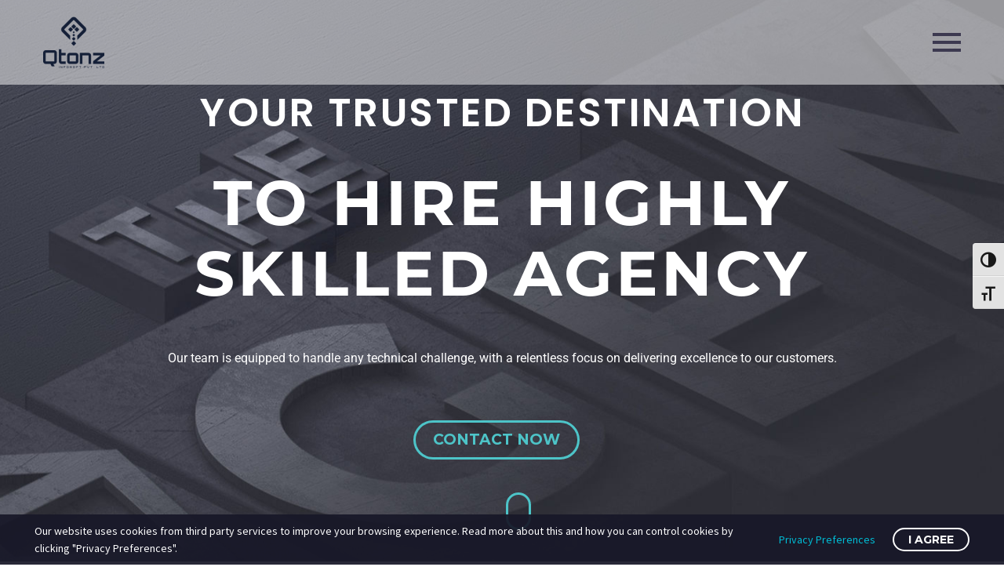

--- FILE ---
content_type: text/html; charset=UTF-8
request_url: https://staging.qtonz.com/
body_size: 21771
content:
<!DOCTYPE html>
<!--[if IE 7]>
<html class="ie ie7" lang="en" xmlns:og="https://ogp.me/ns#" xmlns:fb="https://ogp.me/ns/fb#">
<![endif]-->
<!--[if IE 8]>
<html class="ie ie8" lang="en" xmlns:og="https://ogp.me/ns#" xmlns:fb="https://ogp.me/ns/fb#">
<![endif]-->
<!--[if !(IE 7) | !(IE 8) ]><!-->
<html lang="en" xmlns:og="https://ogp.me/ns#" xmlns:fb="https://ogp.me/ns/fb#">
<!--<![endif]-->
<head>
	<meta charset="UTF-8">
	<meta name="viewport" content="width=device-width, initial-scale=1.0" />
	<link rel="profile" href="https://gmpg.org/xfn/11">
	<link rel="pingback" href="https://staging.qtonz.com/xmlrpc.php">
	<title>Qtonz Infosoft Pvt. Ltd. &#8211; Trust Is Everything</title>
<meta name='robots' content='noindex, nofollow' />
	<style>img:is([sizes="auto" i], [sizes^="auto," i]) { contain-intrinsic-size: 3000px 1500px }</style>
	<link rel='dns-prefetch' href='//fonts.googleapis.com' />
<link rel="alternate" type="application/rss+xml" title="Qtonz Infosoft Pvt. Ltd. &raquo; Feed" href="https://staging.qtonz.com/?feed=rss2" />
<link rel="alternate" type="application/rss+xml" title="Qtonz Infosoft Pvt. Ltd. &raquo; Comments Feed" href="https://staging.qtonz.com/?feed=comments-rss2" />
<script type="text/javascript">
/* <![CDATA[ */
window._wpemojiSettings = {"baseUrl":"https:\/\/s.w.org\/images\/core\/emoji\/16.0.1\/72x72\/","ext":".png","svgUrl":"https:\/\/s.w.org\/images\/core\/emoji\/16.0.1\/svg\/","svgExt":".svg","source":{"concatemoji":"https:\/\/staging.qtonz.com\/wp-includes\/js\/wp-emoji-release.min.js?ver=6.8.3"}};
/*! This file is auto-generated */
!function(s,n){var o,i,e;function c(e){try{var t={supportTests:e,timestamp:(new Date).valueOf()};sessionStorage.setItem(o,JSON.stringify(t))}catch(e){}}function p(e,t,n){e.clearRect(0,0,e.canvas.width,e.canvas.height),e.fillText(t,0,0);var t=new Uint32Array(e.getImageData(0,0,e.canvas.width,e.canvas.height).data),a=(e.clearRect(0,0,e.canvas.width,e.canvas.height),e.fillText(n,0,0),new Uint32Array(e.getImageData(0,0,e.canvas.width,e.canvas.height).data));return t.every(function(e,t){return e===a[t]})}function u(e,t){e.clearRect(0,0,e.canvas.width,e.canvas.height),e.fillText(t,0,0);for(var n=e.getImageData(16,16,1,1),a=0;a<n.data.length;a++)if(0!==n.data[a])return!1;return!0}function f(e,t,n,a){switch(t){case"flag":return n(e,"\ud83c\udff3\ufe0f\u200d\u26a7\ufe0f","\ud83c\udff3\ufe0f\u200b\u26a7\ufe0f")?!1:!n(e,"\ud83c\udde8\ud83c\uddf6","\ud83c\udde8\u200b\ud83c\uddf6")&&!n(e,"\ud83c\udff4\udb40\udc67\udb40\udc62\udb40\udc65\udb40\udc6e\udb40\udc67\udb40\udc7f","\ud83c\udff4\u200b\udb40\udc67\u200b\udb40\udc62\u200b\udb40\udc65\u200b\udb40\udc6e\u200b\udb40\udc67\u200b\udb40\udc7f");case"emoji":return!a(e,"\ud83e\udedf")}return!1}function g(e,t,n,a){var r="undefined"!=typeof WorkerGlobalScope&&self instanceof WorkerGlobalScope?new OffscreenCanvas(300,150):s.createElement("canvas"),o=r.getContext("2d",{willReadFrequently:!0}),i=(o.textBaseline="top",o.font="600 32px Arial",{});return e.forEach(function(e){i[e]=t(o,e,n,a)}),i}function t(e){var t=s.createElement("script");t.src=e,t.defer=!0,s.head.appendChild(t)}"undefined"!=typeof Promise&&(o="wpEmojiSettingsSupports",i=["flag","emoji"],n.supports={everything:!0,everythingExceptFlag:!0},e=new Promise(function(e){s.addEventListener("DOMContentLoaded",e,{once:!0})}),new Promise(function(t){var n=function(){try{var e=JSON.parse(sessionStorage.getItem(o));if("object"==typeof e&&"number"==typeof e.timestamp&&(new Date).valueOf()<e.timestamp+604800&&"object"==typeof e.supportTests)return e.supportTests}catch(e){}return null}();if(!n){if("undefined"!=typeof Worker&&"undefined"!=typeof OffscreenCanvas&&"undefined"!=typeof URL&&URL.createObjectURL&&"undefined"!=typeof Blob)try{var e="postMessage("+g.toString()+"("+[JSON.stringify(i),f.toString(),p.toString(),u.toString()].join(",")+"));",a=new Blob([e],{type:"text/javascript"}),r=new Worker(URL.createObjectURL(a),{name:"wpTestEmojiSupports"});return void(r.onmessage=function(e){c(n=e.data),r.terminate(),t(n)})}catch(e){}c(n=g(i,f,p,u))}t(n)}).then(function(e){for(var t in e)n.supports[t]=e[t],n.supports.everything=n.supports.everything&&n.supports[t],"flag"!==t&&(n.supports.everythingExceptFlag=n.supports.everythingExceptFlag&&n.supports[t]);n.supports.everythingExceptFlag=n.supports.everythingExceptFlag&&!n.supports.flag,n.DOMReady=!1,n.readyCallback=function(){n.DOMReady=!0}}).then(function(){return e}).then(function(){var e;n.supports.everything||(n.readyCallback(),(e=n.source||{}).concatemoji?t(e.concatemoji):e.wpemoji&&e.twemoji&&(t(e.twemoji),t(e.wpemoji)))}))}((window,document),window._wpemojiSettings);
/* ]]> */
</script>
<link rel='stylesheet' id='thegem-heading-animation-css' href='https://staging.qtonz.com/wp-content/plugins/thegem-elements-elementor/inc/heading-animation/assets/css/main.css?ver=6.8.3' type='text/css' media='all' />
<link rel='stylesheet' id='thegem-preloader-css' href='https://staging.qtonz.com/wp-content/themes/thegem-elementor/css/thegem-preloader.css?ver=5.11.0' type='text/css' media='all' />
<style id='thegem-preloader-inline-css' type='text/css'>

		body:not(.compose-mode) .gem-icon-style-gradient span,
		body:not(.compose-mode) .gem-icon .gem-icon-half-1,
		body:not(.compose-mode) .gem-icon .gem-icon-half-2 {
			opacity: 0 !important;
			}
</style>
<link rel='stylesheet' id='thegem-reset-css' href='https://staging.qtonz.com/wp-content/themes/thegem-elementor/css/thegem-reset.css?ver=5.11.0' type='text/css' media='all' />
<link rel='stylesheet' id='thegem-grid-css' href='https://staging.qtonz.com/wp-content/themes/thegem-elementor/css/thegem-grid.css?ver=5.11.0' type='text/css' media='all' />
<link rel='stylesheet' id='thegem-header-css' href='https://staging.qtonz.com/wp-content/themes/thegem-elementor/css/thegem-header.css?ver=5.11.0' type='text/css' media='all' />
<link rel='stylesheet' id='thegem-style-css' href='https://staging.qtonz.com/wp-content/themes/thegem-elementor/style.css?ver=5.11.0' type='text/css' media='all' />
<link rel='stylesheet' id='thegem-layout-perspective-css' href='https://staging.qtonz.com/wp-content/themes/thegem-elementor/css/thegem-layout-perspective.css?ver=5.11.0' type='text/css' media='all' />
<link rel='stylesheet' id='thegem-widgets-css' href='https://staging.qtonz.com/wp-content/themes/thegem-elementor/css/thegem-widgets.css?ver=5.11.0' type='text/css' media='all' />
<link rel='stylesheet' id='thegem-new-css-css' href='https://staging.qtonz.com/wp-content/themes/thegem-elementor/css/thegem-new-css.css?ver=5.11.0' type='text/css' media='all' />
<link rel='stylesheet' id='perevazka-css-css-css' href='https://staging.qtonz.com/wp-content/themes/thegem-elementor/css/thegem-perevazka-css.css?ver=5.11.0' type='text/css' media='all' />
<link rel='stylesheet' id='thegem-google-fonts-css' href='//fonts.googleapis.com/css?family=Roboto%3A100%2C100italic%2C300%2C300italic%2C400%2C400italic%2C500%2C500italic%2C700%2C700italic%2C900%2C900italic%7CMontserrat%3A100%2C200%2C300%2C400%2C500%2C600%2C700%2C800%2C900%2C100italic%2C200italic%2C300italic%2C400italic%2C500italic%2C600italic%2C700italic%2C800italic%2C900italic%7CSource+Sans+Pro%3A200%2C200italic%2C300%2C300italic%2C400%2C400italic%2C600%2C600italic%2C700%2C700italic%2C900%2C900italic%7CPoppins%3A100%2C100italic%2C200%2C200italic%2C300%2C300italic%2C400%2C400italic%2C500%2C500italic%2C600%2C600italic%2C700%2C700italic%2C800%2C800italic%2C900%2C900italic&#038;subset=cyrillic%2Ccyrillic-ext%2Cgreek%2Cgreek-ext%2Clatin%2Clatin-ext%2Cvietnamese&#038;ver=6.8.3' type='text/css' media='all' />
<link rel='stylesheet' id='thegem-custom-css' href='https://staging.qtonz.com/wp-content/uploads/thegem/css/custom-ukOBRqSY.css?ver=5.11.0' type='text/css' media='all' />
<style id='thegem-custom-inline-css' type='text/css'>
body .breadcrumbs,body .breadcrumbs a,body .bc-devider:before {color: #fff;}body .breadcrumbs .current {	color: #2965BBFF;	border-bottom: 3px solid #2965BBFF;}body .page-title-block .breadcrumbs-container{	text-align: center;}.page-breadcrumbs ul li a,.page-breadcrumbs ul li:not(:last-child):after{	color: #99A9B5FF;}.page-breadcrumbs ul li{	color: #3C3950FF;}.page-breadcrumbs ul li a:hover{	color: #3C3950FF;}.block-content {padding-top: 0px;}.gem-slideshow,.slideshow-preloader {}.block-content:last-of-type {padding-bottom: 0px;}#top-area {	display: none;}.header-background:before {	opacity: 0.5;}@media (max-width: 991px) {#page-title {padding-top: 70px;padding-bottom: 100px;}.page-title-inner, body .breadcrumbs{padding-left: 0px;padding-right: 0px;}.page-title-excerpt {margin-top: 18px;}#page-title .page-title-title {margin-top: 0px;}.block-content {}.block-content:last-of-type {}#top-area {	display: block;}}@media (max-width: 767px) {#page-title {padding-top: 70px;padding-bottom: 100px;}.page-title-inner,body .breadcrumbs{padding-left: 0px;padding-right: 0px;}.page-title-excerpt {margin-top: 18px;}#page-title .page-title-title {margin-top: 0px;}.block-content {}.block-content:last-of-type {}#top-area {	display: none;}}
</style>
<link rel='stylesheet' id='jquery-fancybox-css' href='https://staging.qtonz.com/wp-content/themes/thegem-elementor/js/fancyBox/jquery.fancybox.min.css?ver=5.11.0' type='text/css' media='all' />
<link rel='stylesheet' id='thegem-button-css' href='https://staging.qtonz.com/wp-content/themes/thegem-elementor/css/thegem-button.css?ver=5.11.0' type='text/css' media='all' />
<style id='wp-emoji-styles-inline-css' type='text/css'>

	img.wp-smiley, img.emoji {
		display: inline !important;
		border: none !important;
		box-shadow: none !important;
		height: 1em !important;
		width: 1em !important;
		margin: 0 0.07em !important;
		vertical-align: -0.1em !important;
		background: none !important;
		padding: 0 !important;
	}
</style>
<style id='classic-theme-styles-inline-css' type='text/css'>
/*! This file is auto-generated */
.wp-block-button__link{color:#fff;background-color:#32373c;border-radius:9999px;box-shadow:none;text-decoration:none;padding:calc(.667em + 2px) calc(1.333em + 2px);font-size:1.125em}.wp-block-file__button{background:#32373c;color:#fff;text-decoration:none}
</style>
<style id='global-styles-inline-css' type='text/css'>
:root{--wp--preset--aspect-ratio--square: 1;--wp--preset--aspect-ratio--4-3: 4/3;--wp--preset--aspect-ratio--3-4: 3/4;--wp--preset--aspect-ratio--3-2: 3/2;--wp--preset--aspect-ratio--2-3: 2/3;--wp--preset--aspect-ratio--16-9: 16/9;--wp--preset--aspect-ratio--9-16: 9/16;--wp--preset--color--black: #000000;--wp--preset--color--cyan-bluish-gray: #abb8c3;--wp--preset--color--white: #ffffff;--wp--preset--color--pale-pink: #f78da7;--wp--preset--color--vivid-red: #cf2e2e;--wp--preset--color--luminous-vivid-orange: #ff6900;--wp--preset--color--luminous-vivid-amber: #fcb900;--wp--preset--color--light-green-cyan: #7bdcb5;--wp--preset--color--vivid-green-cyan: #00d084;--wp--preset--color--pale-cyan-blue: #8ed1fc;--wp--preset--color--vivid-cyan-blue: #0693e3;--wp--preset--color--vivid-purple: #9b51e0;--wp--preset--gradient--vivid-cyan-blue-to-vivid-purple: linear-gradient(135deg,rgba(6,147,227,1) 0%,rgb(155,81,224) 100%);--wp--preset--gradient--light-green-cyan-to-vivid-green-cyan: linear-gradient(135deg,rgb(122,220,180) 0%,rgb(0,208,130) 100%);--wp--preset--gradient--luminous-vivid-amber-to-luminous-vivid-orange: linear-gradient(135deg,rgba(252,185,0,1) 0%,rgba(255,105,0,1) 100%);--wp--preset--gradient--luminous-vivid-orange-to-vivid-red: linear-gradient(135deg,rgba(255,105,0,1) 0%,rgb(207,46,46) 100%);--wp--preset--gradient--very-light-gray-to-cyan-bluish-gray: linear-gradient(135deg,rgb(238,238,238) 0%,rgb(169,184,195) 100%);--wp--preset--gradient--cool-to-warm-spectrum: linear-gradient(135deg,rgb(74,234,220) 0%,rgb(151,120,209) 20%,rgb(207,42,186) 40%,rgb(238,44,130) 60%,rgb(251,105,98) 80%,rgb(254,248,76) 100%);--wp--preset--gradient--blush-light-purple: linear-gradient(135deg,rgb(255,206,236) 0%,rgb(152,150,240) 100%);--wp--preset--gradient--blush-bordeaux: linear-gradient(135deg,rgb(254,205,165) 0%,rgb(254,45,45) 50%,rgb(107,0,62) 100%);--wp--preset--gradient--luminous-dusk: linear-gradient(135deg,rgb(255,203,112) 0%,rgb(199,81,192) 50%,rgb(65,88,208) 100%);--wp--preset--gradient--pale-ocean: linear-gradient(135deg,rgb(255,245,203) 0%,rgb(182,227,212) 50%,rgb(51,167,181) 100%);--wp--preset--gradient--electric-grass: linear-gradient(135deg,rgb(202,248,128) 0%,rgb(113,206,126) 100%);--wp--preset--gradient--midnight: linear-gradient(135deg,rgb(2,3,129) 0%,rgb(40,116,252) 100%);--wp--preset--font-size--small: 13px;--wp--preset--font-size--medium: 20px;--wp--preset--font-size--large: 36px;--wp--preset--font-size--x-large: 42px;--wp--preset--spacing--20: 0.44rem;--wp--preset--spacing--30: 0.67rem;--wp--preset--spacing--40: 1rem;--wp--preset--spacing--50: 1.5rem;--wp--preset--spacing--60: 2.25rem;--wp--preset--spacing--70: 3.38rem;--wp--preset--spacing--80: 5.06rem;--wp--preset--shadow--natural: 6px 6px 9px rgba(0, 0, 0, 0.2);--wp--preset--shadow--deep: 12px 12px 50px rgba(0, 0, 0, 0.4);--wp--preset--shadow--sharp: 6px 6px 0px rgba(0, 0, 0, 0.2);--wp--preset--shadow--outlined: 6px 6px 0px -3px rgba(255, 255, 255, 1), 6px 6px rgba(0, 0, 0, 1);--wp--preset--shadow--crisp: 6px 6px 0px rgba(0, 0, 0, 1);}:where(.is-layout-flex){gap: 0.5em;}:where(.is-layout-grid){gap: 0.5em;}body .is-layout-flex{display: flex;}.is-layout-flex{flex-wrap: wrap;align-items: center;}.is-layout-flex > :is(*, div){margin: 0;}body .is-layout-grid{display: grid;}.is-layout-grid > :is(*, div){margin: 0;}:where(.wp-block-columns.is-layout-flex){gap: 2em;}:where(.wp-block-columns.is-layout-grid){gap: 2em;}:where(.wp-block-post-template.is-layout-flex){gap: 1.25em;}:where(.wp-block-post-template.is-layout-grid){gap: 1.25em;}.has-black-color{color: var(--wp--preset--color--black) !important;}.has-cyan-bluish-gray-color{color: var(--wp--preset--color--cyan-bluish-gray) !important;}.has-white-color{color: var(--wp--preset--color--white) !important;}.has-pale-pink-color{color: var(--wp--preset--color--pale-pink) !important;}.has-vivid-red-color{color: var(--wp--preset--color--vivid-red) !important;}.has-luminous-vivid-orange-color{color: var(--wp--preset--color--luminous-vivid-orange) !important;}.has-luminous-vivid-amber-color{color: var(--wp--preset--color--luminous-vivid-amber) !important;}.has-light-green-cyan-color{color: var(--wp--preset--color--light-green-cyan) !important;}.has-vivid-green-cyan-color{color: var(--wp--preset--color--vivid-green-cyan) !important;}.has-pale-cyan-blue-color{color: var(--wp--preset--color--pale-cyan-blue) !important;}.has-vivid-cyan-blue-color{color: var(--wp--preset--color--vivid-cyan-blue) !important;}.has-vivid-purple-color{color: var(--wp--preset--color--vivid-purple) !important;}.has-black-background-color{background-color: var(--wp--preset--color--black) !important;}.has-cyan-bluish-gray-background-color{background-color: var(--wp--preset--color--cyan-bluish-gray) !important;}.has-white-background-color{background-color: var(--wp--preset--color--white) !important;}.has-pale-pink-background-color{background-color: var(--wp--preset--color--pale-pink) !important;}.has-vivid-red-background-color{background-color: var(--wp--preset--color--vivid-red) !important;}.has-luminous-vivid-orange-background-color{background-color: var(--wp--preset--color--luminous-vivid-orange) !important;}.has-luminous-vivid-amber-background-color{background-color: var(--wp--preset--color--luminous-vivid-amber) !important;}.has-light-green-cyan-background-color{background-color: var(--wp--preset--color--light-green-cyan) !important;}.has-vivid-green-cyan-background-color{background-color: var(--wp--preset--color--vivid-green-cyan) !important;}.has-pale-cyan-blue-background-color{background-color: var(--wp--preset--color--pale-cyan-blue) !important;}.has-vivid-cyan-blue-background-color{background-color: var(--wp--preset--color--vivid-cyan-blue) !important;}.has-vivid-purple-background-color{background-color: var(--wp--preset--color--vivid-purple) !important;}.has-black-border-color{border-color: var(--wp--preset--color--black) !important;}.has-cyan-bluish-gray-border-color{border-color: var(--wp--preset--color--cyan-bluish-gray) !important;}.has-white-border-color{border-color: var(--wp--preset--color--white) !important;}.has-pale-pink-border-color{border-color: var(--wp--preset--color--pale-pink) !important;}.has-vivid-red-border-color{border-color: var(--wp--preset--color--vivid-red) !important;}.has-luminous-vivid-orange-border-color{border-color: var(--wp--preset--color--luminous-vivid-orange) !important;}.has-luminous-vivid-amber-border-color{border-color: var(--wp--preset--color--luminous-vivid-amber) !important;}.has-light-green-cyan-border-color{border-color: var(--wp--preset--color--light-green-cyan) !important;}.has-vivid-green-cyan-border-color{border-color: var(--wp--preset--color--vivid-green-cyan) !important;}.has-pale-cyan-blue-border-color{border-color: var(--wp--preset--color--pale-cyan-blue) !important;}.has-vivid-cyan-blue-border-color{border-color: var(--wp--preset--color--vivid-cyan-blue) !important;}.has-vivid-purple-border-color{border-color: var(--wp--preset--color--vivid-purple) !important;}.has-vivid-cyan-blue-to-vivid-purple-gradient-background{background: var(--wp--preset--gradient--vivid-cyan-blue-to-vivid-purple) !important;}.has-light-green-cyan-to-vivid-green-cyan-gradient-background{background: var(--wp--preset--gradient--light-green-cyan-to-vivid-green-cyan) !important;}.has-luminous-vivid-amber-to-luminous-vivid-orange-gradient-background{background: var(--wp--preset--gradient--luminous-vivid-amber-to-luminous-vivid-orange) !important;}.has-luminous-vivid-orange-to-vivid-red-gradient-background{background: var(--wp--preset--gradient--luminous-vivid-orange-to-vivid-red) !important;}.has-very-light-gray-to-cyan-bluish-gray-gradient-background{background: var(--wp--preset--gradient--very-light-gray-to-cyan-bluish-gray) !important;}.has-cool-to-warm-spectrum-gradient-background{background: var(--wp--preset--gradient--cool-to-warm-spectrum) !important;}.has-blush-light-purple-gradient-background{background: var(--wp--preset--gradient--blush-light-purple) !important;}.has-blush-bordeaux-gradient-background{background: var(--wp--preset--gradient--blush-bordeaux) !important;}.has-luminous-dusk-gradient-background{background: var(--wp--preset--gradient--luminous-dusk) !important;}.has-pale-ocean-gradient-background{background: var(--wp--preset--gradient--pale-ocean) !important;}.has-electric-grass-gradient-background{background: var(--wp--preset--gradient--electric-grass) !important;}.has-midnight-gradient-background{background: var(--wp--preset--gradient--midnight) !important;}.has-small-font-size{font-size: var(--wp--preset--font-size--small) !important;}.has-medium-font-size{font-size: var(--wp--preset--font-size--medium) !important;}.has-large-font-size{font-size: var(--wp--preset--font-size--large) !important;}.has-x-large-font-size{font-size: var(--wp--preset--font-size--x-large) !important;}
:where(.wp-block-post-template.is-layout-flex){gap: 1.25em;}:where(.wp-block-post-template.is-layout-grid){gap: 1.25em;}
:where(.wp-block-columns.is-layout-flex){gap: 2em;}:where(.wp-block-columns.is-layout-grid){gap: 2em;}
:root :where(.wp-block-pullquote){font-size: 1.5em;line-height: 1.6;}
</style>
<link rel='stylesheet' id='dnd-upload-cf7-css' href='https://staging.qtonz.com/wp-content/plugins/drag-and-drop-multiple-file-upload-contact-form-7/assets/css/dnd-upload-cf7.css?ver=1.3.9.1' type='text/css' media='all' />
<link rel='stylesheet' id='contact-form-7-css' href='https://staging.qtonz.com/wp-content/plugins/contact-form-7/includes/css/styles.css?ver=6.1.1' type='text/css' media='all' />
<link rel='stylesheet' id='ui-font-css' href='https://staging.qtonz.com/wp-content/plugins/wp-accessibility/toolbar/fonts/css/a11y-toolbar.css?ver=2.2.3' type='text/css' media='all' />
<link rel='stylesheet' id='wpa-toolbar-css' href='https://staging.qtonz.com/wp-content/plugins/wp-accessibility/toolbar/css/a11y.css?ver=2.2.3' type='text/css' media='all' />
<link rel='stylesheet' id='ui-fontsize.css-css' href='https://staging.qtonz.com/wp-content/plugins/wp-accessibility/toolbar/css/a11y-fontsize.css?ver=2.2.3' type='text/css' media='all' />
<style id='ui-fontsize.css-inline-css' type='text/css'>
html { --wpa-font-size: clamp( 24px, 1.5rem, 36px ); --wpa-h1-size : clamp( 48px, 3rem, 72px ); --wpa-h2-size : clamp( 40px, 2.5rem, 60px ); --wpa-h3-size : clamp( 32px, 2rem, 48px ); --wpa-h4-size : clamp( 28px, 1.75rem, 42px ); --wpa-sub-list-size: 1.1em; --wpa-sub-sub-list-size: 1em; } 
</style>
<link rel='stylesheet' id='wpa-style-css' href='https://staging.qtonz.com/wp-content/plugins/wp-accessibility/css/wpa-style.css?ver=2.2.3' type='text/css' media='all' />
<style id='wpa-style-inline-css' type='text/css'>
:root { --admin-bar-top : 7px; }
</style>
<link rel='stylesheet' id='thegem-gdpr-css' href='https://staging.qtonz.com/wp-content/plugins/thegem-elements-elementor/inc/gdpr/assets/css/public.css?ver=1.0' type='text/css' media='all' />
<link rel='stylesheet' id='elementor-frontend-legacy-css' href='https://staging.qtonz.com/wp-content/plugins/thegem-elements-elementor/inc/elementor/assets/css/frontend-legacy.min.css?ver=3.31.2' type='text/css' media='all' />
<link rel='stylesheet' id='elementor-frontend-css' href='https://staging.qtonz.com/wp-content/plugins/elementor/assets/css/frontend.min.css?ver=3.31.2' type='text/css' media='all' />
<link rel='stylesheet' id='elementor-post-8-css' href='https://staging.qtonz.com/wp-content/uploads/elementor/css/post-8.css?ver=1762874451' type='text/css' media='all' />
<link rel='stylesheet' id='widget-heading-css' href='https://staging.qtonz.com/wp-content/plugins/elementor/assets/css/widget-heading.min.css?ver=3.31.2' type='text/css' media='all' />
<link rel='stylesheet' id='e-animation-bounceIn-css' href='https://staging.qtonz.com/wp-content/plugins/elementor/assets/lib/animations/styles/bounceIn.min.css?ver=3.31.2' type='text/css' media='all' />
<link rel='stylesheet' id='widget-divider-css' href='https://staging.qtonz.com/wp-content/plugins/elementor/assets/css/widget-divider.min.css?ver=3.31.2' type='text/css' media='all' />
<link rel='stylesheet' id='widget-spacer-css' href='https://staging.qtonz.com/wp-content/plugins/elementor/assets/css/widget-spacer.min.css?ver=3.31.2' type='text/css' media='all' />
<link rel='stylesheet' id='widget-icon-list-css' href='https://staging.qtonz.com/wp-content/plugins/elementor/assets/css/widget-icon-list.min.css?ver=3.31.2' type='text/css' media='all' />
<link rel='stylesheet' id='thegem-wrapboxes-css' href='https://staging.qtonz.com/wp-content/themes/thegem-elementor/css/thegem-wrapboxes.css?ver=5.11.0' type='text/css' media='all' />
<link rel='stylesheet' id='elementor-post-8783-css' href='https://staging.qtonz.com/wp-content/uploads/elementor/css/post-8783.css?ver=1762874453' type='text/css' media='all' />
<link rel='stylesheet' id='elementor-gf-local-roboto-css' href='https://staging.qtonz.com/wp-content/uploads/elementor/google-fonts/css/roboto.css?ver=1757999789' type='text/css' media='all' />
<link rel='stylesheet' id='elementor-gf-local-robotoslab-css' href='https://staging.qtonz.com/wp-content/uploads/elementor/google-fonts/css/robotoslab.css?ver=1757999791' type='text/css' media='all' />
<link rel='stylesheet' id='elementor-icons-shared-1-css' href='https://staging.qtonz.com/wp-content/themes/thegem-elementor/css/icons-material.css?ver=1.0.0' type='text/css' media='all' />
<link rel='stylesheet' id='elementor-icons-thegem-mdi-css' href='https://staging.qtonz.com/wp-content/themes/thegem-elementor/css/icons-material.css?ver=1.0.0' type='text/css' media='all' />
<script type="text/javascript">function fullHeightRow() {
			var fullHeight,
				offsetTop,
				element = document.getElementsByClassName('vc_row-o-full-height')[0];
			if (element) {
				fullHeight = window.innerHeight;
				offsetTop = window.pageYOffset + element.getBoundingClientRect().top;
				if (offsetTop < fullHeight) {
					fullHeight = 100 - offsetTop / (fullHeight / 100);
					element.style.minHeight = fullHeight + 'vh'
				}
			}
		}
		fullHeightRow();</script><!--[if lt IE 9]>
<script type="text/javascript" src="https://staging.qtonz.com/wp-content/themes/thegem-elementor/js/html5.js?ver=5.11.0" id="html5-js"></script>
<![endif]-->
<script type="text/javascript" src="https://staging.qtonz.com/wp-includes/js/jquery/jquery.min.js?ver=3.7.1" id="jquery-core-js"></script>
<script type="text/javascript" src="https://staging.qtonz.com/wp-includes/js/jquery/jquery-migrate.min.js?ver=3.4.1" id="jquery-migrate-js"></script>
<script type="text/javascript" id="zilla-likes-js-extra">
/* <![CDATA[ */
var zilla_likes = {"ajaxurl":"https:\/\/staging.qtonz.com\/wp-admin\/admin-ajax.php"};
/* ]]> */
</script>
<script type="text/javascript" src="https://staging.qtonz.com/wp-content/plugins/zilla-likes/scripts/zilla-likes.js?ver=6.8.3" id="zilla-likes-js"></script>
<link rel="https://api.w.org/" href="https://staging.qtonz.com/index.php?rest_route=/" /><link rel="alternate" title="JSON" type="application/json" href="https://staging.qtonz.com/index.php?rest_route=/wp/v2/pages/8783" /><link rel="EditURI" type="application/rsd+xml" title="RSD" href="https://staging.qtonz.com/xmlrpc.php?rsd" />
<meta name="generator" content="WordPress 6.8.3" />
<link rel="canonical" href="https://staging.qtonz.com/" />
<link rel='shortlink' href='https://staging.qtonz.com/' />
<link rel="alternate" title="oEmbed (JSON)" type="application/json+oembed" href="https://staging.qtonz.com/index.php?rest_route=%2Foembed%2F1.0%2Fembed&#038;url=https%3A%2F%2Fstaging.qtonz.com%2F" />
<link rel="alternate" title="oEmbed (XML)" type="text/xml+oembed" href="https://staging.qtonz.com/index.php?rest_route=%2Foembed%2F1.0%2Fembed&#038;url=https%3A%2F%2Fstaging.qtonz.com%2F&#038;format=xml" />
<meta name="generator" content="Elementor 3.31.2; features: e_font_icon_svg, additional_custom_breakpoints, e_element_cache; settings: css_print_method-external, google_font-enabled, font_display-swap">
			<style>
				.e-con.e-parent:nth-of-type(n+4):not(.e-lazyloaded):not(.e-no-lazyload),
				.e-con.e-parent:nth-of-type(n+4):not(.e-lazyloaded):not(.e-no-lazyload) * {
					background-image: none !important;
				}
				@media screen and (max-height: 1024px) {
					.e-con.e-parent:nth-of-type(n+3):not(.e-lazyloaded):not(.e-no-lazyload),
					.e-con.e-parent:nth-of-type(n+3):not(.e-lazyloaded):not(.e-no-lazyload) * {
						background-image: none !important;
					}
				}
				@media screen and (max-height: 640px) {
					.e-con.e-parent:nth-of-type(n+2):not(.e-lazyloaded):not(.e-no-lazyload),
					.e-con.e-parent:nth-of-type(n+2):not(.e-lazyloaded):not(.e-no-lazyload) * {
						background-image: none !important;
					}
				}
			</style>
			<link rel="icon" href="https://qtonz.com/wp-content/uploads/2024/05/favicon.png" sizes="32x32" />
<link rel="icon" href="https://qtonz.com/wp-content/uploads/2024/05/favicon.png" sizes="192x192" />
<link rel="apple-touch-icon" href="https://qtonz.com/wp-content/uploads/2024/05/favicon.png" />
<meta name="msapplication-TileImage" content="https://qtonz.com/wp-content/uploads/2024/05/favicon.png" />
	</head>


<body class="home wp-singular page-template page-template-page-fullwidth page-template-page-fullwidth-php page page-id-8783 wp-theme-thegem-elementor fullscreen-search elementor-default elementor-kit-8 elementor-page elementor-page-8783">

	<script type="text/javascript">
		var gemSettings = {"isTouch":"","forcedLasyDisabled":"","tabletPortrait":"1","tabletLandscape":"","topAreaMobileDisable":"","parallaxDisabled":"","fillTopArea":"","themePath":"https:\/\/staging.qtonz.com\/wp-content\/themes\/thegem-elementor","rootUrl":"https:\/\/staging.qtonz.com","mobileEffectsEnabled":"1","isRTL":""};
		(function() {
    function isTouchDevice() {
        return (('ontouchstart' in window) ||
            (navigator.MaxTouchPoints > 0) ||
            (navigator.msMaxTouchPoints > 0));
    }

    window.gemSettings.isTouch = isTouchDevice();

    function userAgentDetection() {
        var ua = navigator.userAgent.toLowerCase(),
        platform = navigator.platform.toLowerCase(),
        UA = ua.match(/(opera|ie|firefox|chrome|version)[\s\/:]([\w\d\.]+)?.*?(safari|version[\s\/:]([\w\d\.]+)|$)/) || [null, 'unknown', 0],
        mode = UA[1] == 'ie' && document.documentMode;

        window.gemBrowser = {
            name: (UA[1] == 'version') ? UA[3] : UA[1],
            version: UA[2],
            platform: {
                name: ua.match(/ip(?:ad|od|hone)/) ? 'ios' : (ua.match(/(?:webos|android)/) || platform.match(/mac|win|linux/) || ['other'])[0]
                }
        };
            }

    window.updateGemClientSize = function() {
        if (window.gemOptions == null || window.gemOptions == undefined) {
            window.gemOptions = {
                first: false,
                clientWidth: 0,
                clientHeight: 0,
                innerWidth: -1
            };
        }

        window.gemOptions.clientWidth = window.innerWidth || document.documentElement.clientWidth;
        if (document.body != null && !window.gemOptions.clientWidth) {
            window.gemOptions.clientWidth = document.body.clientWidth;
        }

        window.gemOptions.clientHeight = window.innerHeight || document.documentElement.clientHeight;
        if (document.body != null && !window.gemOptions.clientHeight) {
            window.gemOptions.clientHeight = document.body.clientHeight;
        }
    };

    window.updateGemInnerSize = function(width) {
        window.gemOptions.innerWidth = width != undefined ? width : (document.body != null ? document.body.clientWidth : 0);
    };

    userAgentDetection();
    window.updateGemClientSize(true);

    window.gemSettings.lasyDisabled = window.gemSettings.forcedLasyDisabled || (!window.gemSettings.mobileEffectsEnabled && (window.gemSettings.isTouch || window.gemOptions.clientWidth <= 800));
})();
		(function() {
    if (window.gemBrowser.name == 'safari') {
        try {
            var safariVersion = parseInt(window.gemBrowser.version);
        } catch(e) {
            var safariVersion = 0;
        }
        if (safariVersion >= 9) {
            window.gemSettings.parallaxDisabled = true;
            window.gemSettings.fillTopArea = true;
        }
    }
})();
		(function() {
    var fullwithData = {
        page: null,
        pageWidth: 0,
        pageOffset: {},
        fixVcRow: true,
        pagePaddingLeft: 0
    };

    function updateFullwidthData() {
        fullwithData.pageOffset = fullwithData.page.getBoundingClientRect();
        fullwithData.pageWidth = parseFloat(fullwithData.pageOffset.width);
        fullwithData.pagePaddingLeft = 0;

        if (fullwithData.page.className.indexOf('vertical-header') != -1) {
            fullwithData.pagePaddingLeft = 45;
            if (fullwithData.pageWidth >= 1600) {
                fullwithData.pagePaddingLeft = 360;
            }
            if (fullwithData.pageWidth < 980) {
                fullwithData.pagePaddingLeft = 0;
            }
        }
    }

    function gem_fix_fullwidth_position(element) {
        if (element == null) {
            return false;
        }

        if (fullwithData.page == null) {
            fullwithData.page = document.getElementById('page');
            updateFullwidthData();
        }

        /*if (fullwithData.pageWidth < 1170) {
            return false;
        }*/

        if (!fullwithData.fixVcRow) {
            return false;
        }

        if (element.previousElementSibling != null && element.previousElementSibling != undefined && element.previousElementSibling.className.indexOf('fullwidth-block') == -1) {
            var elementParentViewportOffset = element.previousElementSibling.getBoundingClientRect();
        } else {
            var elementParentViewportOffset = element.parentNode.getBoundingClientRect();
        }

        /*if (elementParentViewportOffset.top > window.gemOptions.clientHeight) {
            fullwithData.fixVcRow = false;
            return false;
        }*/

        if (element.className.indexOf('vc_row') != -1) {
            var elementMarginLeft = -21;
            var elementMarginRight = -21;
        } else {
            var elementMarginLeft = 0;
            var elementMarginRight = 0;
        }

        var offset = parseInt(fullwithData.pageOffset.left + 0.5) - parseInt((elementParentViewportOffset.left < 0 ? 0 : elementParentViewportOffset.left) + 0.5) - elementMarginLeft + fullwithData.pagePaddingLeft;
        var offsetKey = window.gemSettings.isRTL ? 'right' : 'left';

        element.style.position = 'relative';
        element.style[offsetKey] = offset + 'px';
        element.style.width = fullwithData.pageWidth - fullwithData.pagePaddingLeft + 'px';

        if (element.className.indexOf('vc_row') == -1) {
            element.setAttribute('data-fullwidth-updated', 1);
        }

        if (element.className.indexOf('vc_row') != -1 && !element.hasAttribute('data-vc-stretch-content')) {
            var el_full = element.parentNode.querySelector('.vc_row-full-width-before');
            var padding = -1 * offset;
            0 > padding && (padding = 0);
            var paddingRight = fullwithData.pageWidth - padding - el_full.offsetWidth + elementMarginLeft + elementMarginRight;
            0 > paddingRight && (paddingRight = 0);
            element.style.paddingLeft = padding + 'px';
            element.style.paddingRight = paddingRight + 'px';
        }
    }

    window.gem_fix_fullwidth_position = gem_fix_fullwidth_position;

    document.addEventListener('DOMContentLoaded', function() {
        var classes = [];

        if (window.gemSettings.isTouch) {
            document.body.classList.add('thegem-touch');
        }

        if (window.gemSettings.lasyDisabled && !window.gemSettings.forcedLasyDisabled) {
            document.body.classList.add('thegem-effects-disabled');
        }
    });

    if (window.gemSettings.parallaxDisabled) {
        var head  = document.getElementsByTagName('head')[0],
            link  = document.createElement('style');
        link.rel  = 'stylesheet';
        link.type = 'text/css';
        link.innerHTML = ".fullwidth-block.fullwidth-block-parallax-fixed .fullwidth-block-background { background-attachment: scroll !important; }";
        head.appendChild(link);
    }
})();

(function() {
    setTimeout(function() {
        var preloader = document.getElementById('page-preloader');
        if (preloader != null && preloader != undefined) {
            preloader.className += ' preloader-loaded';
        }
    }, window.pagePreloaderHideTime || 1000);
})();
	</script>
	
	<div id="page-preloader"><div class="page-preloader-spin"></div></div>
	
	<div id="thegem-perspective" class="thegem-perspective effect-moveleft">
		<div class="thegem-perspective-menu-wrapper  mobile-menu-layout-overlay">
			<nav id="primary-navigation" class="site-navigation primary-navigation perspective-navigation vertical right" role="navigation">
				<div class="overlay-menu-wrapper"><div class="overlay-menu-table"><div class="overlay-menu-row"><div class="overlay-menu-cell"><button class="perspective-menu-close">Close</button>									<ul id="primary-menu" class="nav-menu styled no-responsive"><li id="menu-item-25438" class="menu-item menu-item-type-custom menu-item-object-custom menu-item-25438 megamenu-first-element"><a href="#">Resources</a></li>
<li class="menu-item menu-item-search "><a href="#" aria-label="Search"></a><div class="minisearch "><form role="search" id="searchform" class="sf" action="https://staging.qtonz.com/" method="GET"><input id="searchform-input" class="sf-input" type="text" placeholder="Search..." name="s" aria-label="Search"><span class="sf-submit-icon"></span><input id="searchform-submit" class="sf-submit" type="submit" value="s" aria-label="Search"></form></div></li></ul>								</div></div></div></div>	<div class="vertical-menu-item-widgets">
		<div class="vertical-minisearch "><div class="vertical-minisearch-padding"><div class="vertical-minisearch-shadow"><form role="search" id="searchform" class="sf" action="https://staging.qtonz.com/" method="GET"><input id="searchform-input" class="sf-input" type="text" placeholder="Search..." name="s" aria-label="Search"><span class="sf-submit-icon"></span><input id="searchform-submit" class="sf-submit" type="submit" value="s" aria-label="Search"></form></div></div></div>        		    <div class="menu-item-socials socials-colored">			<div class="socials inline-inside">
															<a class="socials-item" href="https://www.facebook.com/Qtonz" target="_blank" rel="noopener" title="Facebook">
                            <i class="socials-item-icon facebook social-item-rounded"></i>
                        </a>
																				<a class="socials-item" href="https://in.linkedin.com/company/qtonz-infosoft-pvt-ltd" target="_blank" rel="noopener" title="LinkedIn">
                            <i class="socials-item-icon linkedin social-item-rounded"></i>
                        </a>
																				<a class="socials-item" href="https://twitter.com/Qtonz" target="_blank" rel="noopener" title="Twitter">
                            <i class="socials-item-icon twitter social-item-rounded"></i>
                        </a>
																				<a class="socials-item" href="https://instagram.com/qtonzinfosoft" target="_blank" rel="noopener" title="Instagram">
                            <i class="socials-item-icon instagram social-item-rounded"></i>
                        </a>
																																																								<a class="socials-item" href="https://www.youtube.com/channel/UCEThisB8YT0KvxGoGkDvzEw" target="_blank" rel="noopener" title="YouTube">
                            <i class="socials-item-icon youtube social-item-rounded"></i>
                        </a>
																																																																																																																																																																																																																																																																																																																</div>
			</div>
        	</div>
				</nav>
		</div>

<div id="page" class="layout-fullwidth header-style-1">

	<a href="#main" class="scroll-to-content">Skip to main content</a>

			<a href="#page" class="scroll-top-button">Scroll Top</a>
	
	
					<div class="top-area-background top-area-scroll-hide">
				<div id="top-area" class="top-area top-area-style-default top-area-alignment-justified">
	<div class="container">
		<div class="top-area-items inline-inside">
							<div class="top-area-block top-area-contacts"><div class="gem-contacts inline-inside"><div class="gem-contacts-item gem-contacts-phone"><a href="tel:+91 97985 97982">+91 97985 97982</a></div></div></div>
										<div class="top-area-block top-area-socials socials-colored-hover">			<div class="socials inline-inside">
															<a class="socials-item" href="https://www.facebook.com/Qtonz" target="_blank" rel="noopener" title="Facebook">
                            <i class="socials-item-icon facebook "></i>
                        </a>
																				<a class="socials-item" href="https://in.linkedin.com/company/qtonz-infosoft-pvt-ltd" target="_blank" rel="noopener" title="LinkedIn">
                            <i class="socials-item-icon linkedin "></i>
                        </a>
																				<a class="socials-item" href="https://twitter.com/Qtonz" target="_blank" rel="noopener" title="Twitter">
                            <i class="socials-item-icon twitter "></i>
                        </a>
																				<a class="socials-item" href="https://instagram.com/qtonzinfosoft" target="_blank" rel="noopener" title="Instagram">
                            <i class="socials-item-icon instagram "></i>
                        </a>
																																																								<a class="socials-item" href="https://www.youtube.com/channel/UCEThisB8YT0KvxGoGkDvzEw" target="_blank" rel="noopener" title="YouTube">
                            <i class="socials-item-icon youtube "></i>
                        </a>
																																																																																																																																																																																																																																																																																																																</div>
			</div>
										<div class="top-area-block top-area-menu">
											<nav id="top-area-menu">
							<ul id="top-area-navigation" class="nav-menu styled inline-inside"><li id="menu-item-25299" class="menu-item menu-item-type-custom menu-item-object-custom menu-item-25299"><a href="/thegem/sites/business-corporate/contact/#contact-us">Contact Us</a></li>
</ul>						</nav>
														</div>
					</div>
	</div>
</div>
			</div>
		
		<div id="site-header-wrapper"  class="site-header-wrapper-transparent  " >
			
			<div class="menu-overlay"></div>
			<header id="site-header" class="site-header animated-header mobile-menu-layout-overlay" role="banner">
								
				<div class="header-background">
					<div class="container">
						<div class="header-main logo-position-left header-layout-perspective header-style-1">
																							<div class="site-title">
											<div class="site-logo" style="width:78px;">
			<a href="https://staging.qtonz.com/" rel="home" aria-label="Homepage">
									<span class="logo"><img src="https://staging.qtonz.com/wp-content/uploads/thegem/logos/logo_d28604f4b000991454ab8849c0818c2f_1x.png" srcset="https://staging.qtonz.com/wp-content/uploads/thegem/logos/logo_d28604f4b000991454ab8849c0818c2f_1x.png 1x,https://staging.qtonz.com/wp-content/uploads/thegem/logos/logo_d28604f4b000991454ab8849c0818c2f_2x.png 2x,https://staging.qtonz.com/wp-content/uploads/thegem/logos/logo_d28604f4b000991454ab8849c0818c2f_3x.png 3x" alt="Qtonz Infosoft Pvt. Ltd." style="width:78px;" class="tgp-exclude default"/><img src="https://staging.qtonz.com/wp-content/uploads/thegem/logos/logo_c3ad598c3d40eb11fec5ef5e73685656_1x.png" srcset="https://staging.qtonz.com/wp-content/uploads/thegem/logos/logo_c3ad598c3d40eb11fec5ef5e73685656_1x.png 1x,https://staging.qtonz.com/wp-content/uploads/thegem/logos/logo_c3ad598c3d40eb11fec5ef5e73685656_2x.png 2x,https://staging.qtonz.com/wp-content/uploads/thegem/logos/logo_c3ad598c3d40eb11fec5ef5e73685656_3x.png 3x" alt="Qtonz Infosoft Pvt. Ltd." style="width:57px;" class="tgp-exclude small"/></span>
							</a>
		</div>
										</div>
																											<div id="perspective-menu-buttons" class="primary-navigation"><div class="hamburger-group"><button class="perspective-toggle">Primary Menu<span class="menu-line-1"></span><span class="menu-line-2"></span><span class="menu-line-3"></span></button><button class="menu-toggle dl-trigger">Primary Menu<span class="menu-line-1"></span><span class="menu-line-2"></span><span class="menu-line-3"></span></button></div></div>																														</div>
					</div>
				</div>
			</header><!-- #site-header -->
								</div><!-- #site-header-wrapper -->
	
	
	<div id="main" class="site-main page__top-shadow visible" role="main" aria-label="Main">

<div id="main-content" class="main-content">


<div class="block-content no-bottom-margin no-top-margin">
	<div class="panel">

		<div class="panel-center">
			<article id="post-8783" class="post-8783 page type-page status-publish">

				<div class="entry-content post-content">
                    
					<div class="container">
						
							
											</div><!-- .container -->

					<div class="fullwidth-content">		<div data-elementor-type="wp-page" data-elementor-id="8783" class="elementor elementor-8783">
						<section class="elementor-section elementor-top-section elementor-element elementor-element-46cb4f5e elementor-section-stretched elementor-section-height-min-height elementor-section-items-stretch elementor-section-content-middle elementor-section-boxed elementor-section-height-default" data-id="46cb4f5e" data-element_type="section" data-settings="{&quot;stretch_section&quot;:&quot;section-stretched&quot;,&quot;background_background&quot;:&quot;classic&quot;,&quot;thegem_parallax_activate&quot;:&quot;yes&quot;,&quot;thegem_parallax_activate_mobile&quot;:&quot;yes&quot;,&quot;thegem_parallax_type&quot;:&quot;vertical&quot;}">
						<div class="elementor-container elementor-column-gap-thegem"><div class="elementor-row">
					<div class="elementor-column elementor-col-100 elementor-top-column elementor-element elementor-element-7d4664f6" data-id="7d4664f6" data-element_type="column">
			<div class="elementor-widget-wrap elementor-element-populated">
						<div class="elementor-element elementor-element-60b95146 flex-horizontal-align-default flex-horizontal-align-tablet-default flex-horizontal-align-mobile-default flex-vertical-align-default flex-vertical-align-tablet-default flex-vertical-align-mobile-default elementor-widget elementor-widget-heading" data-id="60b95146" data-element_type="widget" data-widget_type="heading.default">
				<div class="elementor-widget-container">
					<div class="title-h1 light elementor-heading-title elementor-size-default">Your Trusted Destination</div>				</div>
				</div>
				<div class="elementor-element elementor-element-3381e25e flex-horizontal-align-default flex-horizontal-align-tablet-default flex-horizontal-align-mobile-default flex-vertical-align-default flex-vertical-align-tablet-default flex-vertical-align-mobile-default elementor-widget elementor-widget-heading" data-id="3381e25e" data-element_type="widget" data-widget_type="heading.default">
				<div class="elementor-widget-container">
					<div class="title-xlarge elementor-heading-title elementor-size-default">to Hire Highly Skilled AGENCY</div>				</div>
				</div>
				<div class="elementor-element elementor-element-20748ce5 flex-horizontal-align-default flex-horizontal-align-tablet-default flex-horizontal-align-mobile-default flex-vertical-align-default flex-vertical-align-tablet-default flex-vertical-align-mobile-default elementor-widget elementor-widget-thegem-cta" data-id="20748ce5" data-element_type="widget" data-settings="{&quot;thegem_elementor_preset&quot;:&quot;solid-box&quot;}" data-widget_type="thegem-cta.default">
				<div class="elementor-widget-container">
					
<div class="gem-alert-box">

	
		<div class="gem-alert-box-top gem-alert-box-top-none default-fill">
					</div>
	
	<div class="gem-alert-inner default-background button-bottom">

			

			
			<div class="gem-alert-box-content">
									

			
				<div class="gem-cta-description gem-text-output">
					<p>Our team is equipped to handle any technical challenge, with a relentless focus on delivering excellence to our customers.</p>				</div>
			
					</div>

			<div class="gem-alert-box-buttons">
				
											<div class="gem-button-container-1 gem-widget-button">
										<a class="gem-button gem-button-size-medium gem-button-text-weight-bold gem-button-style-outline" href="https://themeforest.net/item/thegem-creative-multipurpose-wordpress-theme/16061685?ref=CodexThemes">
						<span class="gem-inner-wrapper-btn">
														<span class="gem-text-button">
								Contact Now							</span>
						</span>
					</a>
				</div>
			
						</div>

			

	</div>

	
		<div class="gem-alert-box-bottom gem-alert-box-bottom-none default-fill">
				</div>
	</div>				</div>
				</div>
				<div class="elementor-element elementor-element-6b44878a elementor-absolute elementor-hidden-phone flex-horizontal-align-default flex-horizontal-align-tablet-default flex-horizontal-align-mobile-default flex-vertical-align-default flex-vertical-align-tablet-default flex-vertical-align-mobile-default elementor-widget elementor-widget-text-editor" data-id="6b44878a" data-element_type="widget" data-settings="{&quot;_position&quot;:&quot;absolute&quot;}" data-widget_type="text-editor.default">
				<div class="elementor-widget-container">
												<div class="elementor-text-editor elementor-clearfix">
						<p><a class="mouse-scroll scroll-to-anchor" href="#details">mouse</a></p>							</div>
										</div>
				</div>
					</div>
		</div>
					</div></div>
		</section>
				<section class="elementor-section elementor-top-section elementor-element elementor-element-114374a2 elementor-section-boxed elementor-section-height-default elementor-section-height-default" data-id="114374a2" data-element_type="section" id="details">
						<div class="elementor-container elementor-column-gap-no"><div class="elementor-row">
					<div class="elementor-column elementor-col-100 elementor-top-column elementor-element elementor-element-4fd14d31" data-id="4fd14d31" data-element_type="column">
			<div class="elementor-widget-wrap elementor-element-populated">
						<div class="elementor-element elementor-element-6e39f83 flex-horizontal-align-default flex-horizontal-align-tablet-default flex-horizontal-align-mobile-default flex-vertical-align-default flex-vertical-align-tablet-default flex-vertical-align-mobile-default elementor-widget elementor-widget-heading" data-id="6e39f83" data-element_type="widget" data-widget_type="heading.default">
				<div class="elementor-widget-container">
					<h2 class="elementor-heading-title elementor-size-default">Our Services</h2>				</div>
				</div>
				<section class="elementor-section elementor-inner-section elementor-element elementor-element-53b0ab56 elementor-section-boxed elementor-section-height-default elementor-section-height-default" data-id="53b0ab56" data-element_type="section">
						<div class="elementor-container elementor-column-gap-thegem"><div class="elementor-row">
					<div class="elementor-column elementor-col-50 elementor-inner-column elementor-element elementor-element-566046ba" data-id="566046ba" data-element_type="column">
			<div class="elementor-widget-wrap elementor-element-populated">
						<div class="elementor-element elementor-element-63a2fd03 flex-horizontal-align-default flex-horizontal-align-tablet-default flex-horizontal-align-mobile-default flex-vertical-align-default flex-vertical-align-tablet-default flex-vertical-align-mobile-default elementor-invisible elementor-widget elementor-widget-thegem-styled-textbox" data-id="63a2fd03" data-element_type="widget" data-settings="{&quot;_animation&quot;:&quot;bounceIn&quot;,&quot;_animation_delay&quot;:300,&quot;thegem_elementor_preset&quot;:&quot;basic&quot;}" data-widget_type="thegem-styled-textbox.default">
				<div class="elementor-widget-container">
					
<div class="gem-textbox styled-textbox-basic">

	
		<div class="gem-textbox-top gem-textbox-top-none default-fill">
					</div>
	
	<div class="gem-textbox-inner">

		<div class="gem-textbox-content default-background icon-top centered-box button-bottom gem-textbox-icon-image-wrapping-none">

							<div class="gem-texbox-icon-image-wrapper">

											<div class="icon-top ">
							<div class="gem-textbox-icon">
								<div class="elementor-icon">
									<svg aria-hidden="true" class="e-font-icon-svg e-fas-mobile" viewBox="0 0 320 512" xmlns="http://www.w3.org/2000/svg"><path d="M272 0H48C21.5 0 0 21.5 0 48v416c0 26.5 21.5 48 48 48h224c26.5 0 48-21.5 48-48V48c0-26.5-21.5-48-48-48zM160 480c-17.7 0-32-14.3-32-32s14.3-32 32-32 32 14.3 32 32-14.3 32-32 32z"></path></svg>								</div>
							</div>
						</div>
					
					
				</div>
			
			<div class="gem-texbox-text-wrapper">

									
						<h4 class="gem-textbox-title title-h4 bold">
							MOBIL APPS DEVELOPMENT						</h4>

					
					
						<div class="gem-textbox-description gem-text-output">
							<p>We craft high-performing mobile apps tailored to your business needs, blending innovation, seamless UI/UX, and cutting-edge technology for iOS &amp; Android success.</p>						</div>

					
				
														<div class="gem-button-container gem-widget-button">
												<a class="gem-button gem-button-size-small gem-button-text-weight-bold gem-button-style-flat item-linked">
							<span class="gem-inner-wrapper-btn">
																<span class="gem-text-button">
									Contact								</span>
							</span>
						</a>
					</div>
				
			</div>

		</div>

	</div>

	
		<div class="gem-textbox-bottom gem-textbox-bottom-none default-fill">
				</div>
	
			<a href="#" target="_blank" rel="nofollow" class="gem-styled-textbox-link"></a>

	
</div>
				</div>
				</div>
					</div>
		</div>
				<div class="elementor-column elementor-col-50 elementor-inner-column elementor-element elementor-element-310c45ad" data-id="310c45ad" data-element_type="column">
			<div class="elementor-widget-wrap elementor-element-populated">
						<div class="elementor-element elementor-element-e63073 flex-horizontal-align-default flex-horizontal-align-tablet-default flex-horizontal-align-mobile-default flex-vertical-align-default flex-vertical-align-tablet-default flex-vertical-align-mobile-default elementor-invisible elementor-widget elementor-widget-thegem-styled-textbox" data-id="e63073" data-element_type="widget" data-settings="{&quot;_animation&quot;:&quot;bounceIn&quot;,&quot;_animation_delay&quot;:300,&quot;thegem_elementor_preset&quot;:&quot;basic&quot;}" data-widget_type="thegem-styled-textbox.default">
				<div class="elementor-widget-container">
					
<div class="gem-textbox styled-textbox-basic">

	
		<div class="gem-textbox-top gem-textbox-top-none default-fill">
					</div>
	
	<div class="gem-textbox-inner">

		<div class="gem-textbox-content default-background icon-top centered-box button-bottom gem-textbox-icon-image-wrapping-none">

							<div class="gem-texbox-icon-image-wrapper">

											<div class="icon-top ">
							<div class="gem-textbox-icon">
								<div class="elementor-icon">
									<i aria-hidden="true" class="gem-mdi mdi-monitor"></i>								</div>
							</div>
						</div>
					
					
				</div>
			
			<div class="gem-texbox-text-wrapper">

									
						<h4 class="gem-textbox-title title-h4 bold">
							WEB APPS DEVELOPMENT						</h4>

					
					
						<div class="gem-textbox-description gem-text-output">
							<p>We build powerful, scalable, and secure web apps with modern technologies, delivering seamless user experiences that drive growth and transform your business.</p>						</div>

					
				
														<div class="gem-button-container gem-widget-button">
												<a class="gem-button gem-button-size-small gem-button-text-weight-bold gem-button-style-flat item-linked">
							<span class="gem-inner-wrapper-btn">
																<span class="gem-text-button">
									Learn More								</span>
							</span>
						</a>
					</div>
				
			</div>

		</div>

	</div>

	
		<div class="gem-textbox-bottom gem-textbox-bottom-none default-fill">
				</div>
	
			<a href="#" target="_blank" rel="nofollow" class="gem-styled-textbox-link"></a>

	
</div>
				</div>
				</div>
					</div>
		</div>
					</div></div>
		</section>
				<section class="elementor-section elementor-inner-section elementor-element elementor-element-67d6a321 elementor-hidden-phone elementor-section-boxed elementor-section-height-default elementor-section-height-default" data-id="67d6a321" data-element_type="section">
						<div class="elementor-container elementor-column-gap-thegem"><div class="elementor-row">
					<div class="elementor-column elementor-col-50 elementor-inner-column elementor-element elementor-element-587cad6e" data-id="587cad6e" data-element_type="column">
			<div class="elementor-widget-wrap elementor-element-populated">
						<div class="elementor-element elementor-element-400f28f3 elementor-widget-divider--view-line flex-horizontal-align-default flex-horizontal-align-tablet-default flex-horizontal-align-mobile-default flex-vertical-align-default flex-vertical-align-tablet-default flex-vertical-align-mobile-default elementor-widget elementor-widget-divider" data-id="400f28f3" data-element_type="widget" data-widget_type="divider.default">
				<div class="elementor-widget-container">
							<div class="elementor-divider">
			<span class="elementor-divider-separator">
						</span>
		</div>
						</div>
				</div>
					</div>
		</div>
				<div class="elementor-column elementor-col-50 elementor-inner-column elementor-element elementor-element-418e913c" data-id="418e913c" data-element_type="column">
			<div class="elementor-widget-wrap elementor-element-populated">
						<div class="elementor-element elementor-element-1e6af660 elementor-widget-divider--view-line flex-horizontal-align-default flex-horizontal-align-tablet-default flex-horizontal-align-mobile-default flex-vertical-align-default flex-vertical-align-tablet-default flex-vertical-align-mobile-default elementor-widget elementor-widget-divider" data-id="1e6af660" data-element_type="widget" data-widget_type="divider.default">
				<div class="elementor-widget-container">
							<div class="elementor-divider">
			<span class="elementor-divider-separator">
						</span>
		</div>
						</div>
				</div>
					</div>
		</div>
					</div></div>
		</section>
				<section class="elementor-section elementor-inner-section elementor-element elementor-element-1a1af490 elementor-section-boxed elementor-section-height-default elementor-section-height-default" data-id="1a1af490" data-element_type="section">
						<div class="elementor-container elementor-column-gap-thegem"><div class="elementor-row">
					<div class="elementor-column elementor-col-50 elementor-inner-column elementor-element elementor-element-72ddaee0" data-id="72ddaee0" data-element_type="column">
			<div class="elementor-widget-wrap elementor-element-populated">
						<div class="elementor-element elementor-element-588d5e50 flex-horizontal-align-default flex-horizontal-align-tablet-default flex-horizontal-align-mobile-default flex-vertical-align-default flex-vertical-align-tablet-default flex-vertical-align-mobile-default elementor-invisible elementor-widget elementor-widget-thegem-styled-textbox" data-id="588d5e50" data-element_type="widget" data-settings="{&quot;_animation&quot;:&quot;bounceIn&quot;,&quot;_animation_delay&quot;:300,&quot;thegem_elementor_preset&quot;:&quot;basic&quot;}" data-widget_type="thegem-styled-textbox.default">
				<div class="elementor-widget-container">
					
<div class="gem-textbox styled-textbox-basic">

	
		<div class="gem-textbox-top gem-textbox-top-none default-fill">
					</div>
	
	<div class="gem-textbox-inner">

		<div class="gem-textbox-content default-background icon-top centered-box button-bottom gem-textbox-icon-image-wrapping-none">

							<div class="gem-texbox-icon-image-wrapper">

											<div class="icon-top ">
							<div class="gem-textbox-icon">
								<div class="elementor-icon">
									<svg aria-hidden="true" class="e-font-icon-svg e-fas-magic" viewBox="0 0 512 512" xmlns="http://www.w3.org/2000/svg"><path d="M224 96l16-32 32-16-32-16-16-32-16 32-32 16 32 16 16 32zM80 160l26.66-53.33L160 80l-53.34-26.67L80 0 53.34 53.33 0 80l53.34 26.67L80 160zm352 128l-26.66 53.33L352 368l53.34 26.67L432 448l26.66-53.33L512 368l-53.34-26.67L432 288zm70.62-193.77L417.77 9.38C411.53 3.12 403.34 0 395.15 0c-8.19 0-16.38 3.12-22.63 9.38L9.38 372.52c-12.5 12.5-12.5 32.76 0 45.25l84.85 84.85c6.25 6.25 14.44 9.37 22.62 9.37 8.19 0 16.38-3.12 22.63-9.37l363.14-363.15c12.5-12.48 12.5-32.75 0-45.24zM359.45 203.46l-50.91-50.91 86.6-86.6 50.91 50.91-86.6 86.6z"></path></svg>								</div>
							</div>
						</div>
					
					
				</div>
			
			<div class="gem-texbox-text-wrapper">

									
						<h4 class="gem-textbox-title title-h4 bold">
							AI Development						</h4>

					
					
						<div class="gem-textbox-description gem-text-output">
							<p>We deliver intelligent AI solutions that automate processes, enhance decision-making, and create smarter digital experiences to drive innovation and business growth.</p>						</div>

					
				
														<div class="gem-button-container gem-widget-button">
												<a class="gem-button gem-button-size-small gem-button-text-weight-bold gem-button-style-flat item-linked">
							<span class="gem-inner-wrapper-btn">
																<span class="gem-text-button">
									Learn More								</span>
							</span>
						</a>
					</div>
				
			</div>

		</div>

	</div>

	
		<div class="gem-textbox-bottom gem-textbox-bottom-none default-fill">
				</div>
	
			<a href="#" target="_blank" rel="nofollow" class="gem-styled-textbox-link"></a>

	
</div>
				</div>
				</div>
					</div>
		</div>
				<div class="elementor-column elementor-col-50 elementor-inner-column elementor-element elementor-element-5cf5626a" data-id="5cf5626a" data-element_type="column">
			<div class="elementor-widget-wrap elementor-element-populated">
						<div class="elementor-element elementor-element-33b32932 flex-horizontal-align-default flex-horizontal-align-tablet-default flex-horizontal-align-mobile-default flex-vertical-align-default flex-vertical-align-tablet-default flex-vertical-align-mobile-default elementor-invisible elementor-widget elementor-widget-thegem-styled-textbox" data-id="33b32932" data-element_type="widget" data-settings="{&quot;_animation&quot;:&quot;bounceIn&quot;,&quot;_animation_delay&quot;:300,&quot;thegem_elementor_preset&quot;:&quot;basic&quot;}" data-widget_type="thegem-styled-textbox.default">
				<div class="elementor-widget-container">
					
<div class="gem-textbox styled-textbox-basic">

	
		<div class="gem-textbox-top gem-textbox-top-none default-fill">
					</div>
	
	<div class="gem-textbox-inner">

		<div class="gem-textbox-content default-background icon-top centered-box button-bottom gem-textbox-icon-image-wrapping-none">

							<div class="gem-texbox-icon-image-wrapper">

											<div class="icon-top ">
							<div class="gem-textbox-icon">
								<div class="elementor-icon">
									<svg aria-hidden="true" class="e-font-icon-svg e-fas-users-cog" viewBox="0 0 640 512" xmlns="http://www.w3.org/2000/svg"><path d="M610.5 341.3c2.6-14.1 2.6-28.5 0-42.6l25.8-14.9c3-1.7 4.3-5.2 3.3-8.5-6.7-21.6-18.2-41.2-33.2-57.4-2.3-2.5-6-3.1-9-1.4l-25.8 14.9c-10.9-9.3-23.4-16.5-36.9-21.3v-29.8c0-3.4-2.4-6.4-5.7-7.1-22.3-5-45-4.8-66.2 0-3.3.7-5.7 3.7-5.7 7.1v29.8c-13.5 4.8-26 12-36.9 21.3l-25.8-14.9c-2.9-1.7-6.7-1.1-9 1.4-15 16.2-26.5 35.8-33.2 57.4-1 3.3.4 6.8 3.3 8.5l25.8 14.9c-2.6 14.1-2.6 28.5 0 42.6l-25.8 14.9c-3 1.7-4.3 5.2-3.3 8.5 6.7 21.6 18.2 41.1 33.2 57.4 2.3 2.5 6 3.1 9 1.4l25.8-14.9c10.9 9.3 23.4 16.5 36.9 21.3v29.8c0 3.4 2.4 6.4 5.7 7.1 22.3 5 45 4.8 66.2 0 3.3-.7 5.7-3.7 5.7-7.1v-29.8c13.5-4.8 26-12 36.9-21.3l25.8 14.9c2.9 1.7 6.7 1.1 9-1.4 15-16.2 26.5-35.8 33.2-57.4 1-3.3-.4-6.8-3.3-8.5l-25.8-14.9zM496 368.5c-26.8 0-48.5-21.8-48.5-48.5s21.8-48.5 48.5-48.5 48.5 21.8 48.5 48.5-21.7 48.5-48.5 48.5zM96 224c35.3 0 64-28.7 64-64s-28.7-64-64-64-64 28.7-64 64 28.7 64 64 64zm224 32c1.9 0 3.7-.5 5.6-.6 8.3-21.7 20.5-42.1 36.3-59.2 7.4-8 17.9-12.6 28.9-12.6 6.9 0 13.7 1.8 19.6 5.3l7.9 4.6c.8-.5 1.6-.9 2.4-1.4 7-14.6 11.2-30.8 11.2-48 0-61.9-50.1-112-112-112S208 82.1 208 144c0 61.9 50.1 112 112 112zm105.2 194.5c-2.3-1.2-4.6-2.6-6.8-3.9-8.2 4.8-15.3 9.8-27.5 9.8-10.9 0-21.4-4.6-28.9-12.6-18.3-19.8-32.3-43.9-40.2-69.6-10.7-34.5 24.9-49.7 25.8-50.3-.1-2.6-.1-5.2 0-7.8l-7.9-4.6c-3.8-2.2-7-5-9.8-8.1-3.3.2-6.5.6-9.8.6-24.6 0-47.6-6-68.5-16h-8.3C179.6 288 128 339.6 128 403.2V432c0 26.5 21.5 48 48 48h255.4c-3.7-6-6.2-12.8-6.2-20.3v-9.2zM173.1 274.6C161.5 263.1 145.6 256 128 256H64c-35.3 0-64 28.7-64 64v32c0 17.7 14.3 32 32 32h65.9c6.3-47.4 34.9-87.3 75.2-109.4z"></path></svg>								</div>
							</div>
						</div>
					
					
				</div>
			
			<div class="gem-texbox-text-wrapper">

									
						<h4 class="gem-textbox-title title-h4 bold">
							ERP &amp; CRM Development						</h4>

					
					
						<div class="gem-textbox-description gem-text-output">
							<p>We design custom ERP &amp; CRM solutions that streamline operations, boost customer engagement, and empower businesses with data-driven insights for smarter growth.</p>						</div>

					
				
														<div class="gem-button-container gem-widget-button">
												<a class="gem-button gem-button-size-small gem-button-text-weight-bold gem-button-style-flat item-linked">
							<span class="gem-inner-wrapper-btn">
																<span class="gem-text-button">
									Learn More								</span>
							</span>
						</a>
					</div>
				
			</div>

		</div>

	</div>

	
		<div class="gem-textbox-bottom gem-textbox-bottom-none default-fill">
				</div>
	
			<a href="#" target="_blank" rel="nofollow" class="gem-styled-textbox-link"></a>

	
</div>
				</div>
				</div>
					</div>
		</div>
					</div></div>
		</section>
					</div>
		</div>
					</div></div>
		</section>
				<section class="elementor-section elementor-top-section elementor-element elementor-element-5df58882 elementor-section-full_width elementor-section-height-default elementor-section-height-default" data-id="5df58882" data-element_type="section">
						<div class="elementor-container elementor-column-gap-no"><div class="elementor-row">
					<div class="elementor-column elementor-col-100 elementor-top-column elementor-element elementor-element-38aecb1e" data-id="38aecb1e" data-element_type="column">
			<div class="elementor-widget-wrap elementor-element-populated">
						<section class="elementor-section elementor-inner-section elementor-element elementor-element-1b045463 elementor-section-full_width elementor-section-height-default elementor-section-height-default" data-id="1b045463" data-element_type="section">
						<div class="elementor-container elementor-column-gap-no"><div class="elementor-row">
					<div class="elementor-column elementor-col-50 elementor-inner-column elementor-element elementor-element-144a887" data-id="144a887" data-element_type="column" data-settings="{&quot;background_background&quot;:&quot;classic&quot;}">
			<div class="elementor-widget-wrap elementor-element-populated">
						<div class="elementor-element elementor-element-5f5465f5 flex-horizontal-align-default flex-horizontal-align-tablet-default flex-horizontal-align-mobile-default flex-vertical-align-default flex-vertical-align-tablet-default flex-vertical-align-mobile-default elementor-widget elementor-widget-spacer" data-id="5f5465f5" data-element_type="widget" data-widget_type="spacer.default">
				<div class="elementor-widget-container">
							<div class="elementor-spacer">
			<div class="elementor-spacer-inner"></div>
		</div>
						</div>
				</div>
					</div>
		</div>
				<div class="elementor-column elementor-col-50 elementor-inner-column elementor-element elementor-element-226390e9" data-id="226390e9" data-element_type="column" data-settings="{&quot;background_background&quot;:&quot;classic&quot;}">
			<div class="elementor-widget-wrap elementor-element-populated">
						<div class="elementor-element elementor-element-4d4e08ff flex-horizontal-align-default flex-horizontal-align-tablet-default flex-horizontal-align-mobile-default flex-vertical-align-default flex-vertical-align-tablet-default flex-vertical-align-mobile-default elementor-widget elementor-widget-heading" data-id="4d4e08ff" data-element_type="widget" data-widget_type="heading.default">
				<div class="elementor-widget-container">
					<div class="title-h2 elementor-heading-title elementor-size-default">ABOUT US</div>				</div>
				</div>
				<div class="elementor-element elementor-element-4ed99a09 flex-horizontal-align-default flex-horizontal-align-tablet-default flex-horizontal-align-mobile-default flex-vertical-align-default flex-vertical-align-tablet-default flex-vertical-align-mobile-default elementor-widget elementor-widget-heading" data-id="4ed99a09" data-element_type="widget" data-widget_type="heading.default">
				<div class="elementor-widget-container">
					<div class="styled-subtitle elementor-heading-title elementor-size-default">Lorem Ipsum proin gravida nibh vel velit auctor aliquet. Aenean sollicitudin, lorem quis bibendum auctor, nisi elit consequat:</div>				</div>
				</div>
				<div class="elementor-element elementor-element-56bf0202 elementor-icon-list--layout-traditional elementor-list-item-link-full_width flex-horizontal-align-default flex-horizontal-align-tablet-default flex-horizontal-align-mobile-default flex-vertical-align-default flex-vertical-align-tablet-default flex-vertical-align-mobile-default elementor-widget elementor-widget-icon-list" data-id="56bf0202" data-element_type="widget" data-widget_type="icon-list.default">
				<div class="elementor-widget-container">
							<ul class="elementor-icon-list-items">
							<li class="elementor-icon-list-item">
											<span class="elementor-icon-list-icon">
							<svg aria-hidden="true" class="e-font-icon-svg e-fas-square" viewBox="0 0 448 512" xmlns="http://www.w3.org/2000/svg"><path d="M400 32H48C21.5 32 0 53.5 0 80v352c0 26.5 21.5 48 48 48h352c26.5 0 48-21.5 48-48V80c0-26.5-21.5-48-48-48z"></path></svg>						</span>
										<span class="elementor-icon-list-text">Lorem ipsum dolor sit amet, consectetur adipisicing elit</span>
									</li>
								<li class="elementor-icon-list-item">
											<span class="elementor-icon-list-icon">
							<svg aria-hidden="true" class="e-font-icon-svg e-fas-square" viewBox="0 0 448 512" xmlns="http://www.w3.org/2000/svg"><path d="M400 32H48C21.5 32 0 53.5 0 80v352c0 26.5 21.5 48 48 48h352c26.5 0 48-21.5 48-48V80c0-26.5-21.5-48-48-48z"></path></svg>						</span>
										<span class="elementor-icon-list-text">Sed do eiusmod tempor incididunt ut labore et dolore magna aliqua</span>
									</li>
								<li class="elementor-icon-list-item">
											<span class="elementor-icon-list-icon">
							<svg aria-hidden="true" class="e-font-icon-svg e-fas-square" viewBox="0 0 448 512" xmlns="http://www.w3.org/2000/svg"><path d="M400 32H48C21.5 32 0 53.5 0 80v352c0 26.5 21.5 48 48 48h352c26.5 0 48-21.5 48-48V80c0-26.5-21.5-48-48-48z"></path></svg>						</span>
										<span class="elementor-icon-list-text">Ut enim ad minim veniam quis nostrud nisi ut aliquip</span>
									</li>
						</ul>
						</div>
				</div>
				<div class="elementor-element elementor-element-2fa47522 flex-horizontal-align-default flex-horizontal-align-tablet-default flex-horizontal-align-mobile-default flex-vertical-align-default flex-vertical-align-tablet-default flex-vertical-align-mobile-default elementor-widget elementor-widget-thegem-styledbutton" data-id="2fa47522" data-element_type="widget" data-settings="{&quot;thegem_button_skin&quot;:&quot;outline&quot;,&quot;effects_enabled&quot;:&quot;yes&quot;}" data-widget_type="thegem-styledbutton.default">
				<div class="elementor-widget-container">
					
<div class="gem-button-container gem-widget-button lazy-loading">

		<a class="lazy-loading-item gem-button gem-button-size-medium gem-button-text-weight-bold gem-button-style-outline gem-button-border-3" data-ll-effect="drop-right-without-wrap" href="#">
		<span class="gem-inner-wrapper-btn">
						<span class="gem-text-button">
				CONNECT NOW			</span>
		</span>
	</a>

	
</div>				</div>
				</div>
					</div>
		</div>
					</div></div>
		</section>
				<section class="elementor-section elementor-inner-section elementor-element elementor-element-3188a42e elementor-section-full_width elementor-section-height-default elementor-section-height-default" data-id="3188a42e" data-element_type="section">
						<div class="elementor-container elementor-column-gap-no"><div class="elementor-row">
					<div class="elementor-column elementor-col-50 elementor-inner-column elementor-element elementor-element-4c37f534" data-id="4c37f534" data-element_type="column" data-settings="{&quot;background_background&quot;:&quot;classic&quot;}">
			<div class="elementor-widget-wrap elementor-element-populated">
						<div class="elementor-element elementor-element-575e296a flex-horizontal-align-default flex-horizontal-align-tablet-default flex-horizontal-align-mobile-default flex-vertical-align-default flex-vertical-align-tablet-default flex-vertical-align-mobile-default elementor-widget elementor-widget-heading" data-id="575e296a" data-element_type="widget" data-widget_type="heading.default">
				<div class="elementor-widget-container">
					<div class="title-h2 elementor-heading-title elementor-size-default">WHY US</div>				</div>
				</div>
				<div class="elementor-element elementor-element-793643e1 flex-horizontal-align-default flex-horizontal-align-tablet-default flex-horizontal-align-mobile-default flex-vertical-align-default flex-vertical-align-tablet-default flex-vertical-align-mobile-default elementor-widget elementor-widget-heading" data-id="793643e1" data-element_type="widget" data-widget_type="heading.default">
				<div class="elementor-widget-container">
					<div class="styled-subtitle elementor-heading-title elementor-size-default">Lorem Ipsum proin gravida nibh vel velit auctor aliquet. Aenean sollicitudin, lorem quis bibendum auctor, nisi elit consequat ipsum, nec sagittis sem nibh id elit. Duis sed odio sit amet nibh vulputate cursus a sit amet mauris.</div>				</div>
				</div>
				<div class="elementor-element elementor-element-54bb967c flex-horizontal-align-default flex-horizontal-align-tablet-default flex-horizontal-align-mobile-default flex-vertical-align-default flex-vertical-align-tablet-default flex-vertical-align-mobile-default elementor-widget elementor-widget-heading" data-id="54bb967c" data-element_type="widget" data-widget_type="heading.default">
				<div class="elementor-widget-container">
					<div class="styled-subtitle elementor-heading-title elementor-size-default">Morbi accumsan ipsum velit. Nam nec tellus a odio tincidunt auctor a ornare odio lorem sit. Sed non mauris vitae erat consequat.</div>				</div>
				</div>
				<div class="elementor-element elementor-element-3313c76f flex-horizontal-align-default flex-horizontal-align-tablet-default flex-horizontal-align-mobile-default flex-vertical-align-default flex-vertical-align-tablet-default flex-vertical-align-mobile-default elementor-widget elementor-widget-thegem-styledbutton" data-id="3313c76f" data-element_type="widget" data-settings="{&quot;thegem_button_skin&quot;:&quot;outline&quot;,&quot;effects_enabled&quot;:&quot;yes&quot;}" data-widget_type="thegem-styledbutton.default">
				<div class="elementor-widget-container">
					
<div class="gem-button-container gem-widget-button lazy-loading">

		<a class="lazy-loading-item gem-button gem-button-size-medium gem-button-text-weight-bold gem-button-style-outline gem-button-border-3" data-ll-effect="drop-right-without-wrap" href="#">
		<span class="gem-inner-wrapper-btn">
						<span class="gem-text-button">
				CONTACT NOW			</span>
		</span>
	</a>

	
</div>				</div>
				</div>
					</div>
		</div>
				<div class="elementor-column elementor-col-50 elementor-inner-column elementor-element elementor-element-ef0caae" data-id="ef0caae" data-element_type="column" data-settings="{&quot;background_background&quot;:&quot;classic&quot;}">
			<div class="elementor-widget-wrap elementor-element-populated">
						<div class="elementor-element elementor-element-367be5c9 flex-horizontal-align-default flex-horizontal-align-tablet-default flex-horizontal-align-mobile-default flex-vertical-align-default flex-vertical-align-tablet-default flex-vertical-align-mobile-default elementor-widget elementor-widget-spacer" data-id="367be5c9" data-element_type="widget" data-widget_type="spacer.default">
				<div class="elementor-widget-container">
							<div class="elementor-spacer">
			<div class="elementor-spacer-inner"></div>
		</div>
						</div>
				</div>
					</div>
		</div>
					</div></div>
		</section>
					</div>
		</div>
					</div></div>
		</section>
				<section class="elementor-section elementor-top-section elementor-element elementor-element-5a815c95 tm-22 elementor-section-boxed elementor-section-height-default elementor-section-height-default" data-id="5a815c95" data-element_type="section" data-settings="{&quot;thegem_custom_css&quot;:&quot;.tm-22 .gem-testimonial-text {\n    padding: 14px 0 0!important;\n}\n.tm-22 .gem-testimonial-position,\n.tm-22 .gem-testimonial-wrapper{\n    padding: 0!important;\n}\n.tm-22 .gem-testimonial-name{\n    padding-left: 0 !important;\n}\n.tm-22 .gem-testimonial-image {\n    margin: 0 !important;\n}&quot;}">
						<div class="elementor-container elementor-column-gap-thegem"><div class="elementor-row">
					<div class="elementor-column elementor-col-25 elementor-top-column elementor-element elementor-element-bdc6293" data-id="bdc6293" data-element_type="column">
			<div class="elementor-widget-wrap elementor-element-populated">
						<div class="elementor-element elementor-element-5da81101 flex-horizontal-align-default flex-horizontal-align-tablet-default flex-horizontal-align-mobile-default flex-vertical-align-default flex-vertical-align-tablet-default flex-vertical-align-mobile-default elementor-widget elementor-widget-thegem-styledimage" data-id="5da81101" data-element_type="widget" data-settings="{&quot;image&quot;:{&quot;url&quot;:&quot;https:\/\/staging.qtonz.com\/wp-content\/uploads\/2025\/09\/testimonials-05.jpg&quot;,&quot;id&quot;:32114,&quot;size&quot;:&quot;&quot;},&quot;image_position&quot;:&quot;centered&quot;,&quot;thegem_elementor_preset&quot;:&quot;default&quot;}" data-widget_type="thegem-styledimage.default">
				<div class="elementor-widget-container">
					
<div class="styled-image-wrapper">
		<div class="centered-box gem-image-centered-box">
				<div class="gem-image gem-wrapbox gem-wrapbox-default gem-wrapbox-position-centered  ">
			<div class="gem-wrapbox-inner " >
									<img class="gem-wrapbox-element img-responsive "
						 src="https://staging.qtonz.com/wp-content/uploads/2025/09/testimonials-05.jpg"
						 alt="testimonials-05.jpg (Demo)">
								</div>
		</div>
			</div>
</div>


	
						</div>
				</div>
				<div class="elementor-element elementor-element-47aff024 elementor-widget-divider--view-line flex-horizontal-align-default flex-horizontal-align-tablet-default flex-horizontal-align-mobile-default flex-vertical-align-default flex-vertical-align-tablet-default flex-vertical-align-mobile-default elementor-widget elementor-widget-divider" data-id="47aff024" data-element_type="widget" data-widget_type="divider.default">
				<div class="elementor-widget-container">
							<div class="elementor-divider">
			<span class="elementor-divider-separator">
						</span>
		</div>
						</div>
				</div>
				<div class="elementor-element elementor-element-1ab831de flex-horizontal-align-default flex-horizontal-align-tablet-default flex-horizontal-align-mobile-default flex-vertical-align-default flex-vertical-align-tablet-default flex-vertical-align-mobile-default elementor-widget elementor-widget-thegem-styledimage" data-id="1ab831de" data-element_type="widget" data-settings="{&quot;image&quot;:{&quot;url&quot;:&quot;https:\/\/staging.qtonz.com\/wp-content\/uploads\/2025\/09\/testimonials-09.jpg&quot;,&quot;id&quot;:32115,&quot;size&quot;:&quot;&quot;},&quot;image_position&quot;:&quot;right&quot;,&quot;thegem_elementor_preset&quot;:&quot;default&quot;}" data-widget_type="thegem-styledimage.default">
				<div class="elementor-widget-container">
					
<div class="styled-image-wrapper">
			<div class="gem-image gem-wrapbox gem-wrapbox-default gem-wrapbox-position-right  ">
			<div class="gem-wrapbox-inner " >
									<img class="gem-wrapbox-element img-responsive "
						 src="https://staging.qtonz.com/wp-content/uploads/2025/09/testimonials-09.jpg"
						 alt="testimonials-09.jpg (Demo)">
								</div>
		</div>
		</div>


	
						</div>
				</div>
					</div>
		</div>
				<div class="elementor-column elementor-col-25 elementor-top-column elementor-element elementor-element-67823bf2" data-id="67823bf2" data-element_type="column">
			<div class="elementor-widget-wrap elementor-element-populated">
						<div class="elementor-element elementor-element-250a055d flex-horizontal-align-default flex-horizontal-align-tablet-default flex-horizontal-align-mobile-default flex-vertical-align-default flex-vertical-align-tablet-default flex-vertical-align-mobile-default elementor-widget elementor-widget-thegem-styledimage" data-id="250a055d" data-element_type="widget" data-settings="{&quot;image&quot;:{&quot;url&quot;:&quot;https:\/\/staging.qtonz.com\/wp-content\/uploads\/2025\/09\/testimonials-06.jpg&quot;,&quot;id&quot;:32116,&quot;size&quot;:&quot;&quot;},&quot;thegem_elementor_preset&quot;:&quot;default&quot;,&quot;image_position&quot;:&quot;left&quot;}" data-widget_type="thegem-styledimage.default">
				<div class="elementor-widget-container">
					
<div class="styled-image-wrapper">
			<div class="gem-image gem-wrapbox gem-wrapbox-default gem-wrapbox-position-left  ">
			<div class="gem-wrapbox-inner " >
									<img class="gem-wrapbox-element img-responsive "
						 src="https://staging.qtonz.com/wp-content/uploads/2025/09/testimonials-06.jpg"
						 alt="testimonials-06.jpg (Demo)">
								</div>
		</div>
		</div>


	
						</div>
				</div>
				<div class="elementor-element elementor-element-7e0b9b60 elementor-widget-divider--view-line flex-horizontal-align-default flex-horizontal-align-tablet-default flex-horizontal-align-mobile-default flex-vertical-align-default flex-vertical-align-tablet-default flex-vertical-align-mobile-default elementor-widget elementor-widget-divider" data-id="7e0b9b60" data-element_type="widget" data-widget_type="divider.default">
				<div class="elementor-widget-container">
							<div class="elementor-divider">
			<span class="elementor-divider-separator">
						</span>
		</div>
						</div>
				</div>
				<div class="elementor-element elementor-element-9d15a88 flex-horizontal-align-default flex-horizontal-align-tablet-default flex-horizontal-align-mobile-default flex-vertical-align-default flex-vertical-align-tablet-default flex-vertical-align-mobile-default elementor-widget elementor-widget-thegem-animated-heading" data-id="9d15a88" data-element_type="widget" data-widget_type="thegem-animated-heading.default">
				<div class="elementor-widget-container">
					<div class="thegem-heading thegem-animated-heading title-h6" id="thegem-heading-9d15a88"><span>happy clients</span> </div><style type="text/css">#thegem-heading-9d15a88 {margin: 0;}</style>				</div>
				</div>
				<div class="elementor-element elementor-element-7c828257 flex-horizontal-align-default flex-horizontal-align-tablet-default flex-horizontal-align-mobile-default flex-vertical-align-default flex-vertical-align-tablet-default flex-vertical-align-mobile-default elementor-widget elementor-widget-thegem-animated-heading" data-id="7c828257" data-element_type="widget" data-widget_type="thegem-animated-heading.default">
				<div class="elementor-widget-container">
					<div class="thegem-heading thegem-animated-heading title-h4" id="thegem-heading-7c828257"><span>say about us...</span> </div><style type="text/css">#thegem-heading-7c828257 {margin: 0;}</style>				</div>
				</div>
				<div class="elementor-element elementor-element-5d68bb4f elementor-widget-divider--view-line flex-horizontal-align-default flex-horizontal-align-tablet-default flex-horizontal-align-mobile-default flex-vertical-align-default flex-vertical-align-tablet-default flex-vertical-align-mobile-default elementor-widget elementor-widget-divider" data-id="5d68bb4f" data-element_type="widget" data-widget_type="divider.default">
				<div class="elementor-widget-container">
							<div class="elementor-divider">
			<span class="elementor-divider-separator">
						</span>
		</div>
						</div>
				</div>
				<div class="elementor-element elementor-element-41a6864b flex-horizontal-align-default flex-horizontal-align-tablet-default flex-horizontal-align-mobile-default flex-vertical-align-default flex-vertical-align-tablet-default flex-vertical-align-mobile-default elementor-widget elementor-widget-thegem-styledimage" data-id="41a6864b" data-element_type="widget" data-settings="{&quot;image&quot;:{&quot;url&quot;:&quot;https:\/\/staging.qtonz.com\/wp-content\/uploads\/2025\/09\/testimonials-07.jpg&quot;,&quot;id&quot;:32117,&quot;size&quot;:&quot;&quot;},&quot;thegem_elementor_preset&quot;:&quot;default&quot;,&quot;image_position&quot;:&quot;left&quot;}" data-widget_type="thegem-styledimage.default">
				<div class="elementor-widget-container">
					
<div class="styled-image-wrapper">
			<div class="gem-image gem-wrapbox gem-wrapbox-default gem-wrapbox-position-left  ">
			<div class="gem-wrapbox-inner " >
									<img class="gem-wrapbox-element img-responsive "
						 src="https://staging.qtonz.com/wp-content/uploads/2025/09/testimonials-07.jpg"
						 alt="testimonials-07.jpg (Demo)">
								</div>
		</div>
		</div>


	
						</div>
				</div>
					</div>
		</div>
				<div class="elementor-column elementor-col-50 elementor-top-column elementor-element elementor-element-60ba22a4" data-id="60ba22a4" data-element_type="column">
			<div class="elementor-widget-wrap elementor-element-populated">
						<div class="elementor-element elementor-element-6fcba85 flex-horizontal-align-default flex-horizontal-align-tablet-default flex-horizontal-align-mobile-default flex-vertical-align-default flex-vertical-align-tablet-default flex-vertical-align-mobile-default elementor-widget elementor-widget-thegem-testimonials" data-id="6fcba85" data-element_type="widget" data-settings="{&quot;content_testimonials_cat&quot;:[&quot;game-development&quot;,&quot;mobile-application&quot;,&quot;web-application&quot;],&quot;skin_source&quot;:&quot;default&quot;,&quot;thegem_elementor_preset&quot;:&quot;style1&quot;,&quot;content_elems_img&quot;:&quot;yes&quot;,&quot;content_elems_name&quot;:&quot;yes&quot;,&quot;content_elems_position&quot;:&quot;yes&quot;}" data-widget_type="thegem-testimonials.default">
				<div class="elementor-widget-container">
					
			<div class="preloader">
				<div class="preloader-spin"></div>
			</div>
			
			<div class="style1 gem-testimonials
						random-order"
			 data-autoscroll=5000 >
			
							<style>.gem-testimonials-navigation{display: block;}</style>
			
				
<div id="post-25674" class="gem-testimonial-item post-25674 thegem_testimonial type-thegem_testimonial status-publish has-post-thumbnail">
			<div class="gem-testimonial-wrapper   quote-color-added ">

							<div class="gem-testimonial-image">
					<span>
						<img fetchpriority="high" width="2048" height="2048" src="https://staging.qtonz.com/wp-content/uploads/2024/04/Michael-Anderson.jpg" class="img-responsive img-circle wp-post-image" alt="Michael Anderson" srcset="https://staging.qtonz.com/wp-content/uploads/2024/04/Michael-Anderson-thegem-testimonial.jpg 2x" sizes="100vw" />					</span>
				</div>
			
			<div class="gem-testimonial-content">

							<div class="gem-testimonial-name title-h6">Michael Anderson</div>			
			
							<div class="gem-testimonial-position">Marketing Director</div>			
				<div class="gem-testimonial-text">
					<p>Qtonz Infosoft delivered exceptional web app and CMS development services for our business. Their professionalism, prompt communication, and ability to tailor solutions to our specific needs were commendable. Thank you for helping us establish a strong online presence!</p>
				</div>
			</div>
	</div>

	</div>
<div id="post-25681" class="gem-testimonial-item post-25681 thegem_testimonial type-thegem_testimonial status-publish has-post-thumbnail">
			<div class="gem-testimonial-wrapper   quote-color-added ">

							<div class="gem-testimonial-image">
					<span>
						<img width="2048" height="2048" src="https://staging.qtonz.com/wp-content/uploads/2024/04/Alex-Johnson.jpg" class="img-responsive img-circle wp-post-image" alt="Alex Johnson" srcset="https://staging.qtonz.com/wp-content/uploads/2024/04/Alex-Johnson-thegem-testimonial.jpg 2x" sizes="100vw" />					</span>
				</div>
			
			<div class="gem-testimonial-content">

							<div class="gem-testimonial-name title-h6">Alex Johnson</div>			
			
							<div class="gem-testimonial-position">CTO</div>			
				<div class="gem-testimonial-text">
					<p>Qtonz Infosoft exceeded our expectations with their mobile app development services. Their attention to detail and commitment to delivering a user-friendly interface resulted in an app that perfectly aligned with our vision. Highly recommended!</p>
				</div>
			</div>
	</div>

	</div>
<div id="post-25683" class="gem-testimonial-item post-25683 thegem_testimonial type-thegem_testimonial status-publish has-post-thumbnail">
			<div class="gem-testimonial-wrapper   quote-color-added ">

							<div class="gem-testimonial-image">
					<span>
						<img width="2048" height="2048" src="https://staging.qtonz.com/wp-content/uploads/2024/04/Olivia-Adams.jpg" class="img-responsive img-circle wp-post-image" alt="Olivia-Adams" srcset="https://staging.qtonz.com/wp-content/uploads/2024/04/Olivia-Adams-thegem-testimonial.jpg 2x" sizes="100vw" />					</span>
				</div>
			
			<div class="gem-testimonial-content">

							<div class="gem-testimonial-name title-h6">Olivia Adams</div>			
			
							<div class="gem-testimonial-position">CEO</div>			
				<div class="gem-testimonial-text">
					<p>Working with Qtonz Infosoft on our game development project was an absolute pleasure. Their team&#8217;s creativity and technical expertise brought our game concept to life in ways we never imagined. We couldn&#8217;t be happier with the final product</p>
				</div>
			</div>
	</div>

	</div>
<div id="post-25684" class="gem-testimonial-item post-25684 thegem_testimonial type-thegem_testimonial status-publish has-post-thumbnail">
			<div class="gem-testimonial-wrapper   quote-color-added ">

							<div class="gem-testimonial-image">
					<span>
						<img loading="lazy" width="2048" height="2048" src="https://staging.qtonz.com/wp-content/uploads/2024/04/Benjamin-Foster.jpg" class="img-responsive img-circle wp-post-image" alt="Benjamin-Foster" srcset="https://staging.qtonz.com/wp-content/uploads/2024/04/Benjamin-Foster-thegem-testimonial.jpg 2x" sizes="100vw" />					</span>
				</div>
			
			<div class="gem-testimonial-content">

							<div class="gem-testimonial-name title-h6">Benjamin Foster</div>			
			
							<div class="gem-testimonial-position">Project Manager</div>			
				<div class="gem-testimonial-text">
					<p>Qtonz Infosoft demonstrated exceptional skills in our MERN Stack web app project. Their tailored solutions perfectly met our requirements, and their proactive communication made the entire process seamless</p>
				</div>
			</div>
	</div>

	</div>
									<div class="testimonials_svg"><svg width="100" height="50"><path d="M 0,-1 Q 45,5 50,50 Q 55,5 100,-1" /></svg></div>
				
			</div>

			 



						</div>
				</div>
					</div>
		</div>
					</div></div>
		</section>
				<section class="elementor-section elementor-top-section elementor-element elementor-element-30e73cfb elementor-section-stretched elementor-section-boxed elementor-section-height-default elementor-section-height-default" data-id="30e73cfb" data-element_type="section" data-settings="{&quot;stretch_section&quot;:&quot;section-stretched&quot;,&quot;background_background&quot;:&quot;classic&quot;}">
						<div class="elementor-container elementor-column-gap-thegem"><div class="elementor-row">
					<div class="elementor-column elementor-col-100 elementor-top-column elementor-element elementor-element-18672c02" data-id="18672c02" data-element_type="column">
			<div class="elementor-widget-wrap elementor-element-populated">
						<div class="elementor-element elementor-element-1b91a2e9 flex-horizontal-align-default flex-horizontal-align-tablet-default flex-horizontal-align-mobile-default flex-vertical-align-default flex-vertical-align-tablet-default flex-vertical-align-mobile-default elementor-widget elementor-widget-thegem-icon" data-id="1b91a2e9" data-element_type="widget" data-settings="{&quot;thegem_elementor_preset&quot;:&quot;circle&quot;}" data-widget_type="thegem-icon.default">
				<div class="elementor-widget-container">
									<div class="centered-box icon-inline-position">

				<a >

				<div class="gem-icon gem-icon-pack-fontawesome gem-icon-size-medium  gem-icon-shape-circle ">

					
				
				<div class="gem-icon-inner">				

				
										
					<div class="padding-box-inner">	
											


					
					<span class="gem-icon-half-1"><span class="back-angle">
					<i aria-hidden="true" class="gem-mdi mdi-email-outline"></i>					</span></span>
					<span class="gem-icon-half-2"><span class="back-angle">
					<i aria-hidden="true" class="gem-mdi mdi-email-outline"></i>					</span></span>	
				
				</div>				

									

										
					</div>
									

				</div>

				</a>

				</div>
							</div>
				</div>
				<div class="elementor-element elementor-element-45f8195c flex-horizontal-align-default flex-horizontal-align-tablet-default flex-horizontal-align-mobile-default flex-vertical-align-default flex-vertical-align-tablet-default flex-vertical-align-mobile-default elementor-widget elementor-widget-heading" data-id="45f8195c" data-element_type="widget" data-widget_type="heading.default">
				<div class="elementor-widget-container">
					<div class="title-h2 light elementor-heading-title elementor-size-default">Let’s build success together now.</div>				</div>
				</div>
				<div class="elementor-element elementor-element-658a5390 flex-horizontal-align-default flex-horizontal-align-tablet-default flex-horizontal-align-mobile-default flex-vertical-align-default flex-vertical-align-tablet-default flex-vertical-align-mobile-default elementor-widget elementor-widget-text-editor" data-id="658a5390" data-element_type="widget" data-widget_type="text-editor.default">
				<div class="elementor-widget-container">
												<div class="elementor-text-editor elementor-clearfix">
						<p class="styled-subtitle">Our team is equipped to handle any technical challenge, with a relentless focus on <BR /> delivering excellence to our customers.</p>							</div>
										</div>
				</div>
				<div class="elementor-element elementor-element-e242452 flex-horizontal-align-default flex-horizontal-align-tablet-default flex-horizontal-align-mobile-default flex-vertical-align-default flex-vertical-align-tablet-default flex-vertical-align-mobile-default elementor-widget elementor-widget-thegem-contact-form7" data-id="e242452" data-element_type="widget" data-settings="{&quot;thegem_elementor_preset&quot;:&quot;default&quot;}" data-widget_type="thegem-contact-form7.default">
				<div class="elementor-widget-container">
					
<div class="wpcf7 no-js" id="wpcf7-f5-p8783-o1" lang="en-US" dir="ltr" data-wpcf7-id="5">
<div class="screen-reader-response"><p role="status" aria-live="polite" aria-atomic="true"></p> <ul></ul></div>
<form action="/#wpcf7-f5-p8783-o1" method="post" class="wpcf7-form init thegem-cf7 form-e242452 label-top" aria-label="Contact form" novalidate="novalidate" data-status="init">
<fieldset class="hidden-fields-container"><input type="hidden" name="_wpcf7" value="5" /><input type="hidden" name="_wpcf7_version" value="6.1.1" /><input type="hidden" name="_wpcf7_locale" value="en_US" /><input type="hidden" name="_wpcf7_unit_tag" value="wpcf7-f5-p8783-o1" /><input type="hidden" name="_wpcf7_container_post" value="8783" /><input type="hidden" name="_wpcf7_posted_data_hash" value="" /><input type="hidden" name="_wpcf7_recaptcha_response" value="" />
</fieldset>
<div class="contact-form">
	<div class="col-lg-4 col-md-4 col-xs-12">
		<div class="form-line gem-form-icon-name"><span class="wpcf7-form-control-wrap" data-name="your-name"><input size="40" maxlength="400" class="wpcf7-form-control wpcf7-text wpcf7-validates-as-required" aria-required="true" aria-invalid="false" placeholder="Name*" value="" type="text" name="your-name" /></span></div>
	</div>
	<div class="col-lg-4 col-md-4 col-xs-12">
		<div class="form-line gem-form-icon-email"><span class="wpcf7-form-control-wrap" data-name="your-email"><input size="40" maxlength="400" class="wpcf7-form-control wpcf7-email wpcf7-validates-as-required wpcf7-text wpcf7-validates-as-email" aria-required="true" aria-invalid="false" placeholder="Email*" value="" type="email" name="your-email" /></span></div>
	</div>
	<div class="col-lg-4 col-md-4 col-xs-12">
		<div class="form-line gem-form-icon-website"><span class="wpcf7-form-control-wrap" data-name="your-website"><input size="40" maxlength="400" class="wpcf7-form-control wpcf7-text" aria-invalid="false" placeholder="Website*" value="" type="text" name="your-website" /></span></div>
	</div>
	<div class="form-line col-lg-12 col-md-12 col-xs-12">
		<span class="wpcf7-form-control-wrap" data-name="your-message"><textarea cols="40" rows="10" maxlength="2000" class="wpcf7-form-control wpcf7-textarea wpcf7-validates-as-required" aria-required="true" aria-invalid="false" placeholder="Message" name="your-message"></textarea></span>
	</div>
	<div class="col-lg-12 col-md-12 col-xs-12">
		<input class="wpcf7-form-control wpcf7-submit has-spinner" type="submit" value="SUBMIT MESSAGE" />
	</div>
</div><div class="wpcf7-response-output" aria-hidden="true"></div>
</form>
</div>
				</div>
				</div>
					</div>
		</div>
					</div></div>
		</section>
				</div>
		</div>
					<div class="container">
											</div><!-- .container -->

                    				</div><!-- .entry-content -->

				<div class="container">
					
					
					
					
									</div><!-- .container -->

			</article><!-- #post-## -->

		</div>

	</div>

</div><!-- .block-content -->

</div><!-- #main-content -->


		</div><!-- #main -->
		<div id="lazy-loading-point"></div>

														<footer id="colophon" class="site-footer" role="contentinfo">
				<div class="container">
					
<div class="row inline-row footer-widget-area" role="complementary">
	<div id="thegem-template-2" class="widget inline-column col-md-3 col-sm-6 col-xs-12 count-4 widget_thegem-template">		<div data-elementor-type="section" data-elementor-id="24965" class="elementor elementor-24965">
				<div class="elementor-element elementor-element-5ac9845 thegem-e-con-layout-elementor e-flex e-con-boxed e-con e-parent" data-id="5ac9845" data-element_type="container" data-settings="{&quot;thegem_container_layout&quot;:&quot;elementor&quot;}">
					<div class="e-con-inner">
				<div class="elementor-element elementor-element-4173825 flex-horizontal-align-default flex-horizontal-align-tablet-default flex-horizontal-align-mobile-default flex-vertical-align-default flex-vertical-align-tablet-default flex-vertical-align-mobile-default elementor-widget elementor-widget-image" data-id="4173825" data-element_type="widget" data-widget_type="image.default">
				<div class="elementor-widget-container">
															<img width="300" height="268" src="https://staging.qtonz.com/wp-content/uploads/2020/06/Qtonz-Infosoft-Pvt.Ltd-White-4-e1716213969295-300x268.png" class="attachment-medium size-medium wp-image-30006" alt="Qtonz Infosoft Pvt. Ltd" srcset="https://staging.qtonz.com/wp-content/uploads/2020/06/Qtonz-Infosoft-Pvt.Ltd-White-4-e1716213969295-300x268.png 300w, https://staging.qtonz.com/wp-content/uploads/2020/06/Qtonz-Infosoft-Pvt.Ltd-White-4-e1716213969295.png 748w" sizes="(max-width: 300px) 100vw, 300px" />															</div>
				</div>
				<div class="elementor-element elementor-element-bc4c044 flex-horizontal-align-default flex-horizontal-align-tablet-default flex-horizontal-align-mobile-default flex-vertical-align-default flex-vertical-align-tablet-default flex-vertical-align-mobile-default elementor-widget elementor-widget-text-editor" data-id="bc4c044" data-element_type="widget" data-widget_type="text-editor.default">
				<div class="elementor-widget-container">
												<div class="elementor-text-editor elementor-clearfix">
						<p>Qtonz, a young and dynamic company, was established in 2013 with a mission to serve World Class Mobile Applications and Web Applications.</p>							</div>
										</div>
				</div>
					</div>
				</div>
				</div>
		</div><div id="text-1" class="widget inline-column col-md-3 col-sm-6 col-xs-12 count-4 widget_text"><h3 class="widget-title">Links</h3>			<div class="textwidget"><ul>
<li><a href="/services">Services</a></li>
<li><a href="/career">Career</a></li>
<li><a href="/team">Team</a></li>
<li><a href="/blog">Blog</a></li>
<li><a href="/life-at-qtonz">Life At Qtonz</a></li>
<li><a href="https://in.linkedin.com/company/qtonz-infosoft-pvt-ltd" target="blank">Follow Us</a></li>
</ul>
</div>
		</div><div id="contacts-1" class="widget inline-column col-md-3 col-sm-6 col-xs-12 count-4 widget_contacts"><h3 class="widget-title">contact</h3><div class="gem-contacts"><div class="gem-contacts-item gem-contacts-address">Address:</br> Qtonz Corporate House <BR /> Diva Heights, Near Kankot Patiya, Besides Iskon Temple <Br /> Kalavad Road, Rajkot, Gujarat (IND)</div><div class="gem-contacts-item gem-contacts-phone">Phone: <a href="tel:+91 97985 97982">+91 97985 97982</a></div><div class="gem-contacts-item gem-contacts-email">Email: <a href="mailto:info@qtonz.com">info@qtonz.com</a></div><div class="gem-contacts-item gem-contacts-website">Website: <a href="http://www.qtonz.com">www.qtonz.com</a></div></div></div><div id="thegem-template-3" class="widget inline-column col-md-3 col-sm-6 col-xs-12 count-4 widget_thegem-template"><h3 class="widget-title">Partners</h3>		<div data-elementor-type="section" data-elementor-id="25390" class="elementor elementor-25390">
				<div class="elementor-element elementor-element-36f19d8 thegem-e-con-layout-elementor e-flex e-con-boxed e-con e-parent" data-id="36f19d8" data-element_type="container" data-settings="{&quot;thegem_container_layout&quot;:&quot;elementor&quot;}">
					<div class="e-con-inner">
				<div class="elementor-element elementor-element-a414523 flex-horizontal-align-default flex-horizontal-align-tablet-default flex-horizontal-align-mobile-default flex-vertical-align-default flex-vertical-align-tablet-default flex-vertical-align-mobile-default elementor-widget elementor-widget-thegem-styledimage" data-id="a414523" data-element_type="widget" data-settings="{&quot;image&quot;:{&quot;url&quot;:&quot;https:\/\/staging.qtonz.com\/wp-content\/uploads\/2024\/04\/Qtonz_Games_white_logo.png&quot;,&quot;id&quot;:25416,&quot;size&quot;:&quot;&quot;,&quot;alt&quot;:&quot;Qtonz Game Studio&quot;,&quot;source&quot;:&quot;library&quot;},&quot;thegem_elementor_preset&quot;:&quot;default&quot;,&quot;image_position&quot;:&quot;left&quot;}" data-widget_type="thegem-styledimage.default">
				<div class="elementor-widget-container">
					
<div class="styled-image-wrapper">
			<div class="gem-image gem-wrapbox gem-wrapbox-default gem-wrapbox-position-left lazy-loading ">
			<div class="gem-wrapbox-inner  lazy-loading-item"  data-ll-effect="move-up">
								<a href="https://qtonzgames.com/" target="_blank">
										<img class="gem-wrapbox-element img-responsive "
						 src="https://staging.qtonz.com/wp-content/uploads/2024/04/Qtonz_Games_white_logo.png"
						 alt="Qtonz Game Studio">
														</a>
						</div>
		</div>
		</div>


	
						</div>
				</div>
				<div class="elementor-element elementor-element-5e5425c flex-horizontal-align-default flex-horizontal-align-tablet-default flex-horizontal-align-mobile-default flex-vertical-align-default flex-vertical-align-tablet-default flex-vertical-align-mobile-default elementor-widget elementor-widget-thegem-styledimage" data-id="5e5425c" data-element_type="widget" data-settings="{&quot;image&quot;:{&quot;url&quot;:&quot;https:\/\/staging.qtonz.com\/wp-content\/uploads\/2024\/04\/logo.webp&quot;,&quot;id&quot;:25397,&quot;size&quot;:&quot;&quot;,&quot;alt&quot;:&quot;Hopeitz&quot;,&quot;source&quot;:&quot;library&quot;},&quot;thegem_elementor_preset&quot;:&quot;default&quot;,&quot;image_position&quot;:&quot;left&quot;}" data-widget_type="thegem-styledimage.default">
				<div class="elementor-widget-container">
					
<div class="styled-image-wrapper">
			<div class="gem-image gem-wrapbox gem-wrapbox-default gem-wrapbox-position-left lazy-loading ">
			<div class="gem-wrapbox-inner  lazy-loading-item"  data-ll-effect="move-up">
								<a href="https://www.hopeitz.com/" target="_blank">
										<img class="gem-wrapbox-element img-responsive "
						 src="https://staging.qtonz.com/wp-content/uploads/2024/04/logo.webp"
						 alt="Hopeitz">
														</a>
						</div>
		</div>
		</div>


	
						</div>
				</div>
				<div class="elementor-element elementor-element-c15625e flex-horizontal-align-default flex-horizontal-align-tablet-default flex-horizontal-align-mobile-default flex-vertical-align-default flex-vertical-align-tablet-default flex-vertical-align-mobile-default elementor-widget elementor-widget-thegem-styledimage" data-id="c15625e" data-element_type="widget" data-settings="{&quot;image&quot;:{&quot;url&quot;:&quot;https:\/\/staging.qtonz.com\/wp-content\/uploads\/2024\/04\/SHINE_LOGO_white_new.png&quot;,&quot;id&quot;:25399,&quot;size&quot;:&quot;&quot;,&quot;alt&quot;:&quot;Shine Infosoft&quot;,&quot;source&quot;:&quot;library&quot;},&quot;thegem_elementor_preset&quot;:&quot;default&quot;,&quot;image_position&quot;:&quot;left&quot;}" data-widget_type="thegem-styledimage.default">
				<div class="elementor-widget-container">
					
<div class="styled-image-wrapper">
			<div class="gem-image gem-wrapbox gem-wrapbox-default gem-wrapbox-position-left lazy-loading ">
			<div class="gem-wrapbox-inner  lazy-loading-item"  data-ll-effect="move-up">
								<a href="https://www.shineinfosoft.in/" target="_blank">
										<img class="gem-wrapbox-element img-responsive "
						 src="https://staging.qtonz.com/wp-content/uploads/2024/04/SHINE_LOGO_white_new.png"
						 alt="Shine Infosoft">
														</a>
						</div>
		</div>
		</div>


	
						</div>
				</div>
					</div>
				</div>
				</div>
		</div></div><!-- .footer-widget-area -->
				</div>
			</footer><!-- #colophon -->
			
			
			<footer id="footer-nav" class="site-footer">
				<div class="container"><div class="row">

					<div class="col-md-3 col-md-push-9">
													<div id="footer-socials"><div class="socials inline-inside socials-colored">
																														<a href="https://www.facebook.com/Qtonz" target="_blank" title="Facebook" class="socials-item"><i class="socials-item-icon facebook"></i></a>
																																								<a href="https://in.linkedin.com/company/qtonz-infosoft-pvt-ltd" target="_blank" title="LinkedIn" class="socials-item"><i class="socials-item-icon linkedin"></i></a>
																																								<a href="https://twitter.com/Qtonz" target="_blank" title="Twitter" class="socials-item"><i class="socials-item-icon twitter"></i></a>
																																								<a href="https://instagram.com/qtonzinfosoft" target="_blank" title="Instagram" class="socials-item"><i class="socials-item-icon instagram"></i></a>
																																																																																																																				<a href="https://www.youtube.com/channel/UCEThisB8YT0KvxGoGkDvzEw" target="_blank" title="YouTube" class="socials-item"><i class="socials-item-icon youtube"></i></a>
																																																																																																																																																																																																																																																																																																																																																																																																																																																																																																																																																																																																																																																																			</div></div><!-- #footer-socials -->
											</div>

					<div class="col-md-6">
												<nav id="footer-navigation" class="site-navigation footer-navigation centered-box" role="navigation">
													</nav>
											</div>

					<div class="col-md-3 col-md-pull-9"><div class="footer-site-info">2024 &copy; Copyrights Qtonz Infosoft Pvt. Ltd.</div></div>

				</div></div>
			</footer><!-- #footer-nav -->
						
			</div><!-- #page -->

			</div><!-- #perspective -->
	
			<script type="text/javascript">
			function dnd_cf7_generateUUIDv4() {
				const bytes = new Uint8Array(16);
				crypto.getRandomValues(bytes);
				bytes[6] = (bytes[6] & 0x0f) | 0x40; // version 4
				bytes[8] = (bytes[8] & 0x3f) | 0x80; // variant 10
				const hex = Array.from(bytes, b => b.toString(16).padStart(2, "0")).join("");
				return hex.replace(/^(.{8})(.{4})(.{4})(.{4})(.{12})$/, "$1-$2-$3-$4-$5");
			}

			document.addEventListener("DOMContentLoaded", function() {
				if ( ! document.cookie.includes("wpcf7_guest_user_id")) {
					document.cookie = "wpcf7_guest_user_id=" + dnd_cf7_generateUUIDv4() + "; path=/; max-age=" + (12 * 3600) + "; samesite=Lax";
				}
			});
		</script>
		
<div class="gdpr-consent-bar bottom">
	<div class="gdpr-consent-bar-box">
		<div class="gdpr-consent-bar-text">Our website uses cookies from third party services to improve your browsing experience. Read more about this and how you can control cookies by clicking "Privacy Preferences".</div>
		<div class="gdpr-consent-bar-buttons">
			<button type="button" class="btn-gdpr-preferences-open">Privacy Preferences</button>
			<button type="button" class="btn-gdpr-agreement">I Agree</button>
		</div>
	</div>
</div><div class="gdpr-privacy-preferences">
	<div class="gdpr-privacy-preferences-box">
		<button class="btn-gdpr-privacy-preferences-close" type="button">Close</button>
		<form method="post" action="https://staging.qtonz.com/wp-admin/admin-post.php">
			<input type="hidden" name="action" value="thegem_gdpr_update_privacy_preferences">
			<input type="hidden" id="update-privacy-preferences-nonce" name="update-privacy-preferences-nonce" value="8ee4dd49f1" /><input type="hidden" name="_wp_http_referer" value="/" />			<div class="gdpr-privacy-preferences-header">
				<div class="gdpr-privacy-preferences-title">Privacy Preferences</div>
			</div>
			<div class="gdpr-privacy-preferences-body">
				<div class="gdpr-privacy-preferences-text">When you visit our website, it may store information through your browser from specific services, usually in form of cookies. Here you can change your privacy preferences. Please note that blocking some types of cookies may impact your experience on our website and the services we offer.</div>
				<div class="gdpr-privacy-preferences-consents">
											<div class="gdpr-privacy-preferences-consent-item">
							<div class="gdpr-privacy-consent-param">
								<div class="gdpr-privacy-consent-title">Privacy Policy</div>
								<div class="gdpr-privacy-consent-description">You have read and agreed to our privacy policy</div>
							</div>
							<div class="gdpr-privacy-consent-value">
																	<div class="gdpr-privacy-consent-always-active">Required</div>
									<input name="consents[privacy-policy]" value="1" type="hidden">
															</div>
						</div>
									</div>
			</div>
			<div class="gdpr-privacy-preferences-footer">
				<button class="btn-gdpr-privacy-save-preferences" type="submit">Save Preferences</button>
				<div class="gdpr-privacy-preferences-footer-links">
														</div>
			</div>
		</form>
	</div>
</div>
			<script>
				const lazyloadRunObserver = () => {
					const lazyloadBackgrounds = document.querySelectorAll( `.e-con.e-parent:not(.e-lazyloaded)` );
					const lazyloadBackgroundObserver = new IntersectionObserver( ( entries ) => {
						entries.forEach( ( entry ) => {
							if ( entry.isIntersecting ) {
								let lazyloadBackground = entry.target;
								if( lazyloadBackground ) {
									lazyloadBackground.classList.add( 'e-lazyloaded' );
								}
								lazyloadBackgroundObserver.unobserve( entry.target );
							}
						});
					}, { rootMargin: '200px 0px 200px 0px' } );
					lazyloadBackgrounds.forEach( ( lazyloadBackground ) => {
						lazyloadBackgroundObserver.observe( lazyloadBackground );
					} );
				};
				const events = [
					'DOMContentLoaded',
					'elementor/lazyload/observe',
				];
				events.forEach( ( event ) => {
					document.addEventListener( event, lazyloadRunObserver );
				} );
			</script>
			<link rel='stylesheet' id='icons-material-css' href='https://staging.qtonz.com/wp-content/themes/thegem-elementor/css/icons-material.css?ver=5.11.0' type='text/css' media='all' />
<link rel='stylesheet' id='thegem-icon-css-css' href='https://staging.qtonz.com/wp-content/plugins/thegem-elements-elementor/inc/elementor/widgets/icon/assets/css/thegem-icon.css' type='text/css' media='all' />
<link rel='stylesheet' id='thegem-cta-css' href='https://staging.qtonz.com/wp-content/plugins/thegem-elements-elementor/inc/elementor/widgets/call-to-action/assets/css/thegem-cta.css' type='text/css' media='all' />
<link rel='stylesheet' id='thegem-contact-form7-css' href='https://staging.qtonz.com/wp-content/plugins/thegem-elements-elementor/inc/elementor/widgets/contact-form-7/assets/css/thegem-cf7.css' type='text/css' media='all' />
<link rel='stylesheet' id='thegem-styledimage-css' href='https://staging.qtonz.com/wp-content/plugins/thegem-elements-elementor/inc/elementor/widgets/image/assets/css/thegem-styledimage.css' type='text/css' media='all' />
<link rel='stylesheet' id='thegem-testimonials-css' href='https://staging.qtonz.com/wp-content/plugins/thegem-elements-elementor/inc/elementor/widgets/testimonials/assets/css/thegem-testimonials.css' type='text/css' media='all' />
<link rel='stylesheet' id='thegem-styled-textbox-css' href='https://staging.qtonz.com/wp-content/plugins/thegem-elements-elementor/inc/elementor/widgets/textbox/assets/css/thegem-styled-textbox.css' type='text/css' media='all' />
<link rel='stylesheet' id='thegem-lazy-loading-animations-css' href='https://staging.qtonz.com/wp-content/themes/thegem-elementor/css/thegem-lazy-loading-animations.css?ver=5.11.0' type='text/css' media='all' />
<link rel='stylesheet' id='elementor-post-24965-css' href='https://staging.qtonz.com/wp-content/uploads/elementor/css/post-24965.css?ver=1762874451' type='text/css' media='all' />
<link rel='stylesheet' id='widget-image-css' href='https://staging.qtonz.com/wp-content/plugins/elementor/assets/css/widget-image.min.css?ver=3.31.2' type='text/css' media='all' />
<link rel='stylesheet' id='elementor-post-25390-css' href='https://staging.qtonz.com/wp-content/uploads/elementor/css/post-25390.css?ver=1762874451' type='text/css' media='all' />
<link rel='stylesheet' id='thegem-section-parallax-css' href='https://staging.qtonz.com/wp-content/plugins/thegem-elements-elementor/inc/elementor/widgets/section-parallax/assets/css/thegem-section-parallax.css?ver=6.8.3' type='text/css' media='all' />
<script type="text/javascript" src="https://staging.qtonz.com/wp-content/themes/thegem-elementor/js/thegem-form-elements.min.js?ver=5.11.0" id="thegem-form-elements-js"></script>
<script type="text/javascript" src="https://staging.qtonz.com/wp-content/themes/thegem-elementor/js/jquery.easing.js?ver=5.11.0" id="jquery-easing-js"></script>
<script type="text/javascript" src="https://staging.qtonz.com/wp-content/themes/thegem-elementor/js/SmoothScroll.js?ver=5.11.0" id="SmoothScroll-js"></script>
<script type="text/javascript" id="thegem-menu-init-script-js-extra">
/* <![CDATA[ */
var thegem_dlmenu_settings = {"ajax_url":"https:\/\/staging.qtonz.com\/wp-admin\/admin-ajax.php","backLabel":"Back","showCurrentLabel":"Show this page"};
/* ]]> */
</script>
<script type="text/javascript" src="https://staging.qtonz.com/wp-content/themes/thegem-elementor/js/thegem-menu_init.js?ver=5.11.0" id="thegem-menu-init-script-js"></script>
<script type="text/javascript" src="https://staging.qtonz.com/wp-content/themes/thegem-elementor/js/thegem-header.js?ver=5.11.0" id="thegem-header-js"></script>
<script type="text/javascript" id="thegem-scripts-js-extra">
/* <![CDATA[ */
var thegem_scripts_data = {"ajax_url":"https:\/\/staging.qtonz.com\/wp-admin\/admin-ajax.php","ajax_nonce":"de358a25f3"};
/* ]]> */
</script>
<script type="text/javascript" src="https://staging.qtonz.com/wp-content/themes/thegem-elementor/js/functions.js?ver=5.11.0" id="thegem-scripts-js"></script>
<script type="text/javascript" src="https://staging.qtonz.com/wp-content/themes/thegem-elementor/js/fancyBox/jquery.mousewheel.pack.js?ver=5.11.0" id="jquery-mousewheel-js"></script>
<script type="text/javascript" src="https://staging.qtonz.com/wp-content/themes/thegem-elementor/js/fancyBox/jquery.fancybox.min.js?ver=5.11.0" id="jquery-fancybox-js"></script>
<script type="text/javascript" src="https://staging.qtonz.com/wp-content/themes/thegem-elementor/js/fancyBox/jquery.fancybox-init.js?ver=5.11.0" id="fancybox-init-script-js"></script>
<script type="text/javascript" src="https://staging.qtonz.com/wp-includes/js/dist/hooks.min.js?ver=4d63a3d491d11ffd8ac6" id="wp-hooks-js"></script>
<script type="text/javascript" src="https://staging.qtonz.com/wp-includes/js/dist/i18n.min.js?ver=5e580eb46a90c2b997e6" id="wp-i18n-js"></script>
<script type="text/javascript" id="wp-i18n-js-after">
/* <![CDATA[ */
wp.i18n.setLocaleData( { 'text direction\u0004ltr': [ 'ltr' ] } );
/* ]]> */
</script>
<script type="text/javascript" src="https://staging.qtonz.com/wp-content/plugins/contact-form-7/includes/swv/js/index.js?ver=6.1.1" id="swv-js"></script>
<script type="text/javascript" id="contact-form-7-js-before">
/* <![CDATA[ */
var wpcf7 = {
    "api": {
        "root": "https:\/\/staging.qtonz.com\/index.php?rest_route=\/",
        "namespace": "contact-form-7\/v1"
    }
};
/* ]]> */
</script>
<script type="text/javascript" src="https://staging.qtonz.com/wp-content/plugins/contact-form-7/includes/js/index.js?ver=6.1.1" id="contact-form-7-js"></script>
<script type="text/javascript" id="codedropz-uploader-js-extra">
/* <![CDATA[ */
var dnd_cf7_uploader = {"ajax_url":"https:\/\/staging.qtonz.com\/wp-admin\/admin-ajax.php","ajax_nonce":"6fc7eb1145","drag_n_drop_upload":{"tag":"h3","text":"Drag & Drop Files Here","or_separator":"or","browse":"Browse Files","server_max_error":"The uploaded file exceeds the maximum upload size of your server.","large_file":"Uploaded file is too large","inavalid_type":"Uploaded file is not allowed for file type","max_file_limit":"Note : Some of the files are not uploaded ( Only %count% files allowed )","required":"This field is required.","delete":{"text":"deleting","title":"Remove"}},"dnd_text_counter":"of","disable_btn":""};
/* ]]> */
</script>
<script type="text/javascript" src="https://staging.qtonz.com/wp-content/plugins/drag-and-drop-multiple-file-upload-contact-form-7/assets/js/codedropz-uploader-min.js?ver=1.3.9.1" id="codedropz-uploader-js"></script>
<script type="text/javascript" id="wpa-toolbar-js-extra">
/* <![CDATA[ */
var wpatb = {"location":"body","is_rtl":"ltr","is_right":"reversed","responsive":"a11y-non-responsive","contrast":"Toggle High Contrast","grayscale":"Toggle Grayscale","fontsize":"Toggle Font size","custom_location":"standard-location","enable_grayscale":"false","enable_fontsize":"true","enable_contrast":"true"};
var wpa11y = {"path":"https:\/\/staging.qtonz.com\/wp-content\/plugins\/wp-accessibility\/toolbar\/css\/a11y-contrast.css?version=2.2.3"};
/* ]]> */
</script>
<script type="text/javascript" src="https://staging.qtonz.com/wp-content/plugins/wp-accessibility/js/wpa-toolbar.min.js?ver=2.2.3" id="wpa-toolbar-js" defer="defer" data-wp-strategy="defer"></script>
<script type="text/javascript" id="thegem-gdpr-js-extra">
/* <![CDATA[ */
var thegem_gdpr_options = {"consent_bar_cookie_name":"thegem_consent_bar"};
/* ]]> */
</script>
<script type="text/javascript" src="https://staging.qtonz.com/wp-content/plugins/thegem-elements-elementor/inc/gdpr/assets/js/public.js?ver=1.0" id="thegem-gdpr-js"></script>
<script type="text/javascript" src="https://staging.qtonz.com/wp-content/plugins/elementor/assets/js/webpack.runtime.min.js?ver=3.31.2" id="elementor-webpack-runtime-js"></script>
<script type="text/javascript" src="https://staging.qtonz.com/wp-content/plugins/elementor/assets/js/frontend-modules.min.js?ver=3.31.2" id="elementor-frontend-modules-js"></script>
<script type="text/javascript" src="https://staging.qtonz.com/wp-includes/js/jquery/ui/core.min.js?ver=1.13.3" id="jquery-ui-core-js"></script>
<script type="text/javascript" id="elementor-frontend-js-before">
/* <![CDATA[ */
var elementorFrontendConfig = {"environmentMode":{"edit":false,"wpPreview":false,"isScriptDebug":false},"i18n":{"shareOnFacebook":"Share on Facebook","shareOnTwitter":"Share on Twitter","pinIt":"Pin it","download":"Download","downloadImage":"Download image","fullscreen":"Fullscreen","zoom":"Zoom","share":"Share","playVideo":"Play Video","previous":"Previous","next":"Next","close":"Close","a11yCarouselPrevSlideMessage":"Previous slide","a11yCarouselNextSlideMessage":"Next slide","a11yCarouselFirstSlideMessage":"This is the first slide","a11yCarouselLastSlideMessage":"This is the last slide","a11yCarouselPaginationBulletMessage":"Go to slide"},"is_rtl":false,"breakpoints":{"xs":0,"sm":480,"md":768,"lg":1025,"xl":1440,"xxl":1600},"responsive":{"breakpoints":{"mobile":{"label":"Mobile Portrait","value":767,"default_value":767,"direction":"max","is_enabled":true},"mobile_extra":{"label":"Mobile Landscape","value":880,"default_value":880,"direction":"max","is_enabled":false},"tablet":{"label":"Tablet Portrait","value":1024,"default_value":1024,"direction":"max","is_enabled":true},"tablet_extra":{"label":"Tablet Landscape","value":1200,"default_value":1200,"direction":"max","is_enabled":false},"laptop":{"label":"Laptop","value":1366,"default_value":1366,"direction":"max","is_enabled":false},"widescreen":{"label":"Widescreen","value":2400,"default_value":2400,"direction":"min","is_enabled":false}},
"hasCustomBreakpoints":false},"version":"3.31.2","is_static":false,"experimentalFeatures":{"e_font_icon_svg":true,"additional_custom_breakpoints":true,"container":true,"nested-elements":true,"e_element_cache":true,"home_screen":true,"global_classes_should_enforce_capabilities":true,"e_variables":true,"cloud-library":true,"e_opt_in_v4_page":true},"urls":{"assets":"https:\/\/staging.qtonz.com\/wp-content\/plugins\/elementor\/assets\/","ajaxurl":"https:\/\/staging.qtonz.com\/wp-admin\/admin-ajax.php","uploadUrl":"https:\/\/staging.qtonz.com\/wp-content\/uploads"},"nonces":{"floatingButtonsClickTracking":"62a6d8cfa0"},"swiperClass":"swiper","settings":{"page":[],"editorPreferences":[]},"kit":{"body_background_background":"gradient","active_breakpoints":["viewport_mobile","viewport_tablet"],"global_image_lightbox":"yes","lightbox_enable_counter":"yes","lightbox_enable_fullscreen":"yes","lightbox_enable_zoom":"yes","lightbox_enable_share":"yes","lightbox_title_src":"title","lightbox_description_src":"description"},"post":{"id":8783,"title":"Qtonz%20Infosoft%20Pvt.%20Ltd.%20%E2%80%93%20Trust%20Is%20Everything","excerpt":"","featuredImage":false}};
/* ]]> */
</script>
<script type="text/javascript" src="https://staging.qtonz.com/wp-content/plugins/elementor/assets/js/frontend.min.js?ver=3.31.2" id="elementor-frontend-js"></script>
<script type="text/javascript" src="https://www.google.com/recaptcha/api.js?render=6LdBn8UpAAAAAEH9ZQo_3dkrapbV2FcFrRM2F9-Z&amp;ver=3.0" id="google-recaptcha-js"></script>
<script type="text/javascript" src="https://staging.qtonz.com/wp-includes/js/dist/vendor/wp-polyfill.min.js?ver=3.15.0" id="wp-polyfill-js"></script>
<script type="text/javascript" id="wpcf7-recaptcha-js-before">
/* <![CDATA[ */
var wpcf7_recaptcha = {
    "sitekey": "6LdBn8UpAAAAAEH9ZQo_3dkrapbV2FcFrRM2F9-Z",
    "actions": {
        "homepage": "homepage",
        "contactform": "contactform"
    }
};
/* ]]> */
</script>
<script type="text/javascript" src="https://staging.qtonz.com/wp-content/plugins/contact-form-7/modules/recaptcha/index.js?ver=6.1.1" id="wpcf7-recaptcha-js"></script>
<script type="text/javascript" id="wp-accessibility-js-extra">
/* <![CDATA[ */
var wpa = {"skiplinks":{"enabled":false,"output":""},"target":"1","tabindex":"1","underline":{"enabled":false,"target":"a"},"videos":"","dir":"ltr","lang":"en","titles":"1","labels":"1","wpalabels":{"s":"Search","author":"Name","email":"Email","url":"Website","comment":"Comment"},"alt":"","altSelector":".hentry img[alt]:not([alt=\"\"]), .comment-content img[alt]:not([alt=\"\"]), #content img[alt]:not([alt=\"\"]),.entry-content img[alt]:not([alt=\"\"])","current":"","errors":"","tracking":"1","ajaxurl":"https:\/\/staging.qtonz.com\/wp-admin\/admin-ajax.php","security":"047c7d4e87","action":"wpa_stats_action","url":"https:\/\/staging.qtonz.com","post_id":"8783","continue":"","pause":"Pause video","play":"Play video","restUrl":"https:\/\/staging.qtonz.com\/index.php?rest_route=\/wp\/v2\/media","ldType":"button","ldHome":"https:\/\/staging.qtonz.com","ldText":"<span class=\"dashicons dashicons-media-text\" aria-hidden=\"true\"><\/span><span class=\"screen-reader\">Long Description<\/span>"};
/* ]]> */
</script>
<script type="text/javascript" src="https://staging.qtonz.com/wp-content/plugins/wp-accessibility/js/wp-accessibility.min.js?ver=2.2.3" id="wp-accessibility-js" defer="defer" data-wp-strategy="defer"></script>
<script type="text/javascript" src="https://staging.qtonz.com/wp-content/plugins/thegem-elements-elementor/inc/elementor/widgets/contact-form-7/assets/js/thegem-cf7.js" id="thegem-contact-form7-js"></script>
<script type="text/javascript" src="https://staging.qtonz.com/wp-content/themes/thegem-elementor/js/jquery.touchSwipe.min.js?ver=5.11.0" id="jquery-touchSwipe-js"></script>
<script type="text/javascript" src="https://staging.qtonz.com/wp-content/themes/thegem-elementor/js/jquery.carouFredSel.js?ver=5.11.0" id="jquery-carouFredSel-js"></script>
<script type="text/javascript" src="https://staging.qtonz.com/wp-content/plugins/thegem-elements-elementor/inc/elementor/widgets/testimonials/assets/js/testimonials-carousel.js" id="thegem-testimonials-carousel-js"></script>
<script type="text/javascript" src="https://staging.qtonz.com/wp-content/themes/thegem-elementor/js/thegem-lazyLoading.js?ver=5.11.0" id="thegem-lazy-loading-js"></script>
<script type="text/javascript" src="https://staging.qtonz.com/wp-content/themes/thegem-elementor/js/isotope.min.js?ver=5.11.0" id="thegem-isotope-js-js"></script>
<script type="text/javascript" id="thegem-section-parallax-js-extra">
/* <![CDATA[ */
var thegem_section_parallax = {"46cb4f5e":{"parallax":true,"mobile":true,"type":"vertical"}};
/* ]]> */
</script>
<script type="text/javascript" src="https://staging.qtonz.com/wp-content/plugins/thegem-elements-elementor/inc/elementor/widgets/section-parallax/assets/js/thegem-section-parallax.js" id="thegem-section-parallax-js"></script>
		<div id="ajax-search-params" ></div>
			<div class="thegem-fullscreen-search "
		 data-id="header-search" >
		<form role="search" class="searchform sf" action="https://staging.qtonz.com/"
			  method="GET">
			<input class="thegem-fullscreen-searchform-input sf-input" type="text"
				   placeholder="Start typing to search..."
				   name="s" aria-label="Search">
						<div class="sf-close" role="button" aria-label="Search"></div>
		</form>
		<div class="search-scroll">
						<div class="sf-result">
				<div class="result-sections"></div>
			</div>
		</div>

	</div>
	<script type="text/javascript">var index, gemExcludeLazyElements = document.querySelectorAll('.portfolio.portfolio-style-metro picture,.portfolio.portfolio-style-metro img,.portfolio.portfolio-style-masonry picture,.portfolio.portfolio-style-masonry img,.product-gallery .owl-carousel img,.portfolio-slider picture,.portfolio-slider img,.gem-gallery img,.gem-gallery-grid.gallery-style-metro picture,.gem-gallery-grid.gallery-style-metro img,.gem-gallery-grid.gallery-style-masonry picture,.gem-gallery-grid.gallery-style-masonry img,.preloader + .gallery-preloader-wrapper picture,.preloader + .gallery-preloader-wrapper img,.blog.blog-style-masonry picture,.blog.blog-style-masonry img,.preloader + .portfolio-preloader-wrapper picture,.preloader + .portfolio-preloader-wrapper img');for (index = 0; index < gemExcludeLazyElements.length; index++) { gemExcludeLazyElements[index].removeAttribute('loading'); }</script></body>
</html>


--- FILE ---
content_type: text/html; charset=utf-8
request_url: https://www.google.com/recaptcha/api2/anchor?ar=1&k=6LdBn8UpAAAAAEH9ZQo_3dkrapbV2FcFrRM2F9-Z&co=aHR0cHM6Ly9zdGFnaW5nLnF0b256LmNvbTo0NDM.&hl=en&v=TkacYOdEJbdB_JjX802TMer9&size=invisible&anchor-ms=20000&execute-ms=15000&cb=3vv39pt2qytw
body_size: 45738
content:
<!DOCTYPE HTML><html dir="ltr" lang="en"><head><meta http-equiv="Content-Type" content="text/html; charset=UTF-8">
<meta http-equiv="X-UA-Compatible" content="IE=edge">
<title>reCAPTCHA</title>
<style type="text/css">
/* cyrillic-ext */
@font-face {
  font-family: 'Roboto';
  font-style: normal;
  font-weight: 400;
  src: url(//fonts.gstatic.com/s/roboto/v18/KFOmCnqEu92Fr1Mu72xKKTU1Kvnz.woff2) format('woff2');
  unicode-range: U+0460-052F, U+1C80-1C8A, U+20B4, U+2DE0-2DFF, U+A640-A69F, U+FE2E-FE2F;
}
/* cyrillic */
@font-face {
  font-family: 'Roboto';
  font-style: normal;
  font-weight: 400;
  src: url(//fonts.gstatic.com/s/roboto/v18/KFOmCnqEu92Fr1Mu5mxKKTU1Kvnz.woff2) format('woff2');
  unicode-range: U+0301, U+0400-045F, U+0490-0491, U+04B0-04B1, U+2116;
}
/* greek-ext */
@font-face {
  font-family: 'Roboto';
  font-style: normal;
  font-weight: 400;
  src: url(//fonts.gstatic.com/s/roboto/v18/KFOmCnqEu92Fr1Mu7mxKKTU1Kvnz.woff2) format('woff2');
  unicode-range: U+1F00-1FFF;
}
/* greek */
@font-face {
  font-family: 'Roboto';
  font-style: normal;
  font-weight: 400;
  src: url(//fonts.gstatic.com/s/roboto/v18/KFOmCnqEu92Fr1Mu4WxKKTU1Kvnz.woff2) format('woff2');
  unicode-range: U+0370-0377, U+037A-037F, U+0384-038A, U+038C, U+038E-03A1, U+03A3-03FF;
}
/* vietnamese */
@font-face {
  font-family: 'Roboto';
  font-style: normal;
  font-weight: 400;
  src: url(//fonts.gstatic.com/s/roboto/v18/KFOmCnqEu92Fr1Mu7WxKKTU1Kvnz.woff2) format('woff2');
  unicode-range: U+0102-0103, U+0110-0111, U+0128-0129, U+0168-0169, U+01A0-01A1, U+01AF-01B0, U+0300-0301, U+0303-0304, U+0308-0309, U+0323, U+0329, U+1EA0-1EF9, U+20AB;
}
/* latin-ext */
@font-face {
  font-family: 'Roboto';
  font-style: normal;
  font-weight: 400;
  src: url(//fonts.gstatic.com/s/roboto/v18/KFOmCnqEu92Fr1Mu7GxKKTU1Kvnz.woff2) format('woff2');
  unicode-range: U+0100-02BA, U+02BD-02C5, U+02C7-02CC, U+02CE-02D7, U+02DD-02FF, U+0304, U+0308, U+0329, U+1D00-1DBF, U+1E00-1E9F, U+1EF2-1EFF, U+2020, U+20A0-20AB, U+20AD-20C0, U+2113, U+2C60-2C7F, U+A720-A7FF;
}
/* latin */
@font-face {
  font-family: 'Roboto';
  font-style: normal;
  font-weight: 400;
  src: url(//fonts.gstatic.com/s/roboto/v18/KFOmCnqEu92Fr1Mu4mxKKTU1Kg.woff2) format('woff2');
  unicode-range: U+0000-00FF, U+0131, U+0152-0153, U+02BB-02BC, U+02C6, U+02DA, U+02DC, U+0304, U+0308, U+0329, U+2000-206F, U+20AC, U+2122, U+2191, U+2193, U+2212, U+2215, U+FEFF, U+FFFD;
}
/* cyrillic-ext */
@font-face {
  font-family: 'Roboto';
  font-style: normal;
  font-weight: 500;
  src: url(//fonts.gstatic.com/s/roboto/v18/KFOlCnqEu92Fr1MmEU9fCRc4AMP6lbBP.woff2) format('woff2');
  unicode-range: U+0460-052F, U+1C80-1C8A, U+20B4, U+2DE0-2DFF, U+A640-A69F, U+FE2E-FE2F;
}
/* cyrillic */
@font-face {
  font-family: 'Roboto';
  font-style: normal;
  font-weight: 500;
  src: url(//fonts.gstatic.com/s/roboto/v18/KFOlCnqEu92Fr1MmEU9fABc4AMP6lbBP.woff2) format('woff2');
  unicode-range: U+0301, U+0400-045F, U+0490-0491, U+04B0-04B1, U+2116;
}
/* greek-ext */
@font-face {
  font-family: 'Roboto';
  font-style: normal;
  font-weight: 500;
  src: url(//fonts.gstatic.com/s/roboto/v18/KFOlCnqEu92Fr1MmEU9fCBc4AMP6lbBP.woff2) format('woff2');
  unicode-range: U+1F00-1FFF;
}
/* greek */
@font-face {
  font-family: 'Roboto';
  font-style: normal;
  font-weight: 500;
  src: url(//fonts.gstatic.com/s/roboto/v18/KFOlCnqEu92Fr1MmEU9fBxc4AMP6lbBP.woff2) format('woff2');
  unicode-range: U+0370-0377, U+037A-037F, U+0384-038A, U+038C, U+038E-03A1, U+03A3-03FF;
}
/* vietnamese */
@font-face {
  font-family: 'Roboto';
  font-style: normal;
  font-weight: 500;
  src: url(//fonts.gstatic.com/s/roboto/v18/KFOlCnqEu92Fr1MmEU9fCxc4AMP6lbBP.woff2) format('woff2');
  unicode-range: U+0102-0103, U+0110-0111, U+0128-0129, U+0168-0169, U+01A0-01A1, U+01AF-01B0, U+0300-0301, U+0303-0304, U+0308-0309, U+0323, U+0329, U+1EA0-1EF9, U+20AB;
}
/* latin-ext */
@font-face {
  font-family: 'Roboto';
  font-style: normal;
  font-weight: 500;
  src: url(//fonts.gstatic.com/s/roboto/v18/KFOlCnqEu92Fr1MmEU9fChc4AMP6lbBP.woff2) format('woff2');
  unicode-range: U+0100-02BA, U+02BD-02C5, U+02C7-02CC, U+02CE-02D7, U+02DD-02FF, U+0304, U+0308, U+0329, U+1D00-1DBF, U+1E00-1E9F, U+1EF2-1EFF, U+2020, U+20A0-20AB, U+20AD-20C0, U+2113, U+2C60-2C7F, U+A720-A7FF;
}
/* latin */
@font-face {
  font-family: 'Roboto';
  font-style: normal;
  font-weight: 500;
  src: url(//fonts.gstatic.com/s/roboto/v18/KFOlCnqEu92Fr1MmEU9fBBc4AMP6lQ.woff2) format('woff2');
  unicode-range: U+0000-00FF, U+0131, U+0152-0153, U+02BB-02BC, U+02C6, U+02DA, U+02DC, U+0304, U+0308, U+0329, U+2000-206F, U+20AC, U+2122, U+2191, U+2193, U+2212, U+2215, U+FEFF, U+FFFD;
}
/* cyrillic-ext */
@font-face {
  font-family: 'Roboto';
  font-style: normal;
  font-weight: 900;
  src: url(//fonts.gstatic.com/s/roboto/v18/KFOlCnqEu92Fr1MmYUtfCRc4AMP6lbBP.woff2) format('woff2');
  unicode-range: U+0460-052F, U+1C80-1C8A, U+20B4, U+2DE0-2DFF, U+A640-A69F, U+FE2E-FE2F;
}
/* cyrillic */
@font-face {
  font-family: 'Roboto';
  font-style: normal;
  font-weight: 900;
  src: url(//fonts.gstatic.com/s/roboto/v18/KFOlCnqEu92Fr1MmYUtfABc4AMP6lbBP.woff2) format('woff2');
  unicode-range: U+0301, U+0400-045F, U+0490-0491, U+04B0-04B1, U+2116;
}
/* greek-ext */
@font-face {
  font-family: 'Roboto';
  font-style: normal;
  font-weight: 900;
  src: url(//fonts.gstatic.com/s/roboto/v18/KFOlCnqEu92Fr1MmYUtfCBc4AMP6lbBP.woff2) format('woff2');
  unicode-range: U+1F00-1FFF;
}
/* greek */
@font-face {
  font-family: 'Roboto';
  font-style: normal;
  font-weight: 900;
  src: url(//fonts.gstatic.com/s/roboto/v18/KFOlCnqEu92Fr1MmYUtfBxc4AMP6lbBP.woff2) format('woff2');
  unicode-range: U+0370-0377, U+037A-037F, U+0384-038A, U+038C, U+038E-03A1, U+03A3-03FF;
}
/* vietnamese */
@font-face {
  font-family: 'Roboto';
  font-style: normal;
  font-weight: 900;
  src: url(//fonts.gstatic.com/s/roboto/v18/KFOlCnqEu92Fr1MmYUtfCxc4AMP6lbBP.woff2) format('woff2');
  unicode-range: U+0102-0103, U+0110-0111, U+0128-0129, U+0168-0169, U+01A0-01A1, U+01AF-01B0, U+0300-0301, U+0303-0304, U+0308-0309, U+0323, U+0329, U+1EA0-1EF9, U+20AB;
}
/* latin-ext */
@font-face {
  font-family: 'Roboto';
  font-style: normal;
  font-weight: 900;
  src: url(//fonts.gstatic.com/s/roboto/v18/KFOlCnqEu92Fr1MmYUtfChc4AMP6lbBP.woff2) format('woff2');
  unicode-range: U+0100-02BA, U+02BD-02C5, U+02C7-02CC, U+02CE-02D7, U+02DD-02FF, U+0304, U+0308, U+0329, U+1D00-1DBF, U+1E00-1E9F, U+1EF2-1EFF, U+2020, U+20A0-20AB, U+20AD-20C0, U+2113, U+2C60-2C7F, U+A720-A7FF;
}
/* latin */
@font-face {
  font-family: 'Roboto';
  font-style: normal;
  font-weight: 900;
  src: url(//fonts.gstatic.com/s/roboto/v18/KFOlCnqEu92Fr1MmYUtfBBc4AMP6lQ.woff2) format('woff2');
  unicode-range: U+0000-00FF, U+0131, U+0152-0153, U+02BB-02BC, U+02C6, U+02DA, U+02DC, U+0304, U+0308, U+0329, U+2000-206F, U+20AC, U+2122, U+2191, U+2193, U+2212, U+2215, U+FEFF, U+FFFD;
}

</style>
<link rel="stylesheet" type="text/css" href="https://www.gstatic.com/recaptcha/releases/TkacYOdEJbdB_JjX802TMer9/styles__ltr.css">
<script nonce="kMXWkMgvbNKqUmKyEtvgog" type="text/javascript">window['__recaptcha_api'] = 'https://www.google.com/recaptcha/api2/';</script>
<script type="text/javascript" src="https://www.gstatic.com/recaptcha/releases/TkacYOdEJbdB_JjX802TMer9/recaptcha__en.js" nonce="kMXWkMgvbNKqUmKyEtvgog">
      
    </script></head>
<body><div id="rc-anchor-alert" class="rc-anchor-alert"></div>
<input type="hidden" id="recaptcha-token" value="[base64]">
<script type="text/javascript" nonce="kMXWkMgvbNKqUmKyEtvgog">
      recaptcha.anchor.Main.init("[\x22ainput\x22,[\x22bgdata\x22,\x22\x22,\[base64]/[base64]/[base64]/[base64]/[base64]/[base64]/[base64]/[base64]/[base64]/[base64]/[base64]/[base64]/[base64]/[base64]\\u003d\x22,\[base64]\\u003d\x22,\x22wq0qF1DChVbClMOpbz05w4HCncKgKh7Cr0LDtzpGw7DCu8OibCxQRWQJwpgtw5/CqiYSw7dyaMOCwqoSw48fw6rCjRJCw4NKwrPDim9xAsKtGsOPA2jDtkhHWsOCwpNnwpDCpx1PwpBpwrgoVsK9w49UwofDsMKVwr02S2DCpVnCl8Obd0TCicOHAl3CtsKBwqQNQ249MyBlw6scXsKgAGl5KmoXBcODNcK7w6UPcSnDuHoGw4EowqhBw6fCgH/[base64]/w4DDuCnCjU3Cj3TDrXzCh07DpkAgWDbCnlvDpV9bQMOUwr4TwoZVwqwhwoVpw499aMOwACLDnGx/F8KRw5g4YwR0wpZHPMKNw651w4LCiMOawrtIPMOxwr8OHsKpwr/DoMKxw5LCtjpQwp7Ctjg0FcKZJMKQfcK6w4Vlwog/w4lDWkfCq8OrDW3Cg8KXLk1Ww4rDjCwKRQDCmMOcw6k5wqonKyBve8O6wqbDiG/DvMOCdsKDYcKIG8O3R1rCvMOgw5HDnTIvw4/Dm8KZwpTDlwhDwr7CrMKxwqRAw7Vfw73Ds3wwO0jCqMObWMOaw6R3w4HDjgLCrE8Qw4Zww57CphjDgjRHNMOmA37Dr8KAHwXDihYiL8K/wpPDkcK0ZMKoJGVaw7BNLMKEw5DChcKgw4bCg8KxUy8XwqrCjBlwFcKdw7/CiBk/[base64]/w4kbw7fDry/ClMK2e8KCwq/[base64]/CrUnCocO7w7LCogfDqcK2w7HCt8KZw5duGTpZNcOLwoQ3wox0IcOCGzsLY8K3C0/DncKsIcKEw5jCgivClTFmSEF9wrvDnhwrRVrCicKmLivDnMO5w4l6GWPCujfDqcOCw4gWw57Dq8OKbzTDlcOAw7cqdsOVwp3DgMKCGT4NV3LDtF0kw4t/CcKDDMK1wog/woIuw4zCgcOFI8Kbw4BGwrDCg8ORwqAow67ClG3DqcKWE3VIwofCpWEVBMKfOsOqwqzCpMOdw4vDgHPDo8KRelgQw6/DknLClEXDmnjDicKRwpt6wqjDhcOCwq17TxpoXcOeYEctwrzDtTFLQDNEbMOWdMOLwpfDmQIWwrLDtxVUw6fCh8O7wrNtwpzCgHTCqVvCnsKSZcKUAMOAw7IAwpJTwpXCo8O+NV0zQQvCvcK0w6hCw7/ChyoIw5J4HcKzwrjDqcKmOsOhwq3Dk8K+w709w75MFmkwwpERKyTCslLCgsOuMw7Cv2DDlTF4OcO9w7PDtkoAwo/Ci8KkPll8wr3DmMO2T8K9G37DvivCqjw0woJoZBzCr8OJw6tKfGjDkzfDlsOVGG/Dh8KFDjZeK8KYPR1Vw6rDsMOyeUkww4B/Yiw/[base64]/DnjDCi3rCncK5R8OPKsOiRRXDo8O+w5LCm8O8DcKIw6PCq8K6DcKfGsOgF8Oiw4MAQ8OIP8K5w4vDisODw6cVwqN9w7w+w5Ujwq/DusKDw7LDkcKcSwI3HlhtM24wwrtbw5PDnsOmwqjCj0nDsMOiSQE4wpdSK0k/w45PSFXCpg7CkSY+wrR/w6kswrsww4Y/[base64]/WCTDmsK6w4dCwp/Ci17Dux3Dn8Ouw5bCrh3CusObTsKHw54nwp3CmFUDICAXAMKSCSs4FsO3JsK1SxPCrSvDrcKXYg5wwoA4w6N/wpPDocOweFE5fMKWw4rCtTrDnCfCv8KwwrDCsGJufB4Hwq58wqXCn07DrFHChzJmwpTCk1TDhV7CrxnDhcOIw6kdw411IUjDrsKFwqIYw7YhPsK0w4jDj8KxwpTCsisHwp/CssKdfcOXwqfDnMKHw5NNw4vDhMKQw64Dw7bCrcObw44vwpvCu3VOwqzCssKow4JDw7Azw7Q+FcOhWwDDsHHCsMKvwoY9w5DDssONRh7Cn8KSwrfCjBNHGMKZw7JVwrTCssKqUcKeGW7CvSLDvzDDv154EMKWIlfDhMKjwoozw4E+QcK1wpbCiQ/[base64]/[base64]/JMO6HDdfw4xqw67DmS/Dq8Kxw5cTw7DDkMOnUsO5FcKuasKVU8OzwpxSJMOLGEhjccKyw7TDusKjwrjCoMKew5vCucOeH15hLFTCuMOcKm8NVj4mHxFXw47CocOQIVfCrsOdPjTCnGNNw45Bw7HCrsOmw5tmG8OJwoUjZB3CicOvw4F5MzvCnWtow5HCk8Oyw6/CmAjDjHfDo8KowooHw5QKPwM7w7XDoyzCosKqw7sRwpLDpMKrTsK3wooVwpIVwrrDsUHDvsOLMV/ClsOTw4rCicOLXsKmw4UywrUYaU08L0hyHH/Dk0dzwpc5w6PDqsKiw43Dg8K0K8O0wrQjQsKYcMKAw4TCkFIdGDDCg3LCg3LCiMKPworDsMKhwoogw7gRVkfDqizDqAjChj3DmsKcwodVMcOrwoV4RMOXFsKzCsOGw7/CssKVw6lqwoZLw7PDrjExw6ohwrPDrytyUsKyZMOTw5/[base64]/[base64]/JMKKDGvDlMK4woASTizCrCsdw47DhMO+U8O/YznDqQASw7dEwrEuN8K8FMOVw6PDjsOYwpplL3pUbG3DoRvDvi7DqcOPw7McZMO7wq3DmnEKHXrDh3/DhsK+w5HCpysUw7fCt8KHHMKaCxg9w6bDlz5cwo5WE8KcwqrChVvCn8K8wqVnJcOaw7HCuAXDuizDm8KuLit+wq4iO3IZd8Kfwqp2AiPCncOswrUcw4rDlcKKDwkrwppKwqnDlMODeC9wVsKJIFR/wqYTwrjDnlIhPsKFw6EYOHBeAFVNP0tMwrE8YMOXa8O1XxzDhsOYa1HDuFzCpsKvVMOQL3UIQsOmw4hqS8OnUyPDr8O1MsKZw516wqERWGbDlsOyQ8KjYADCuMKjwosAw6Yiw7bCpcOAw5hTSWYWTMKuw6kBasOywpwRw5hkwppRAcKWdVPCt8O1AsKzWsOMOj/CgcOrwrvCnsOgYndHw7rDmCY2JCfCiU7Cpgw/w6rDoQvCgQ0yU3/[base64]/wrJMw4XCnhxQw5MPw6Ruw6fCnm50Hk1ZI8KSF8KWF8KJIEkvX8K6w7HClcO/[base64]/DkQp1wqkjw4xMwqwxw6vCrcKRwonDvFjDjF3DrjtKecOKPMKFwpFFw5zCmlfDmMOXDcKQw45GMgc6w6powro9VsKGw7kZAlk6w7XClnoCa8OhCk/DnCIowoMYeXTDssKVd8Ogw4PCsVBJw4nCpcKaWAzDo24Nw7lYAsODB8OkbFZzLMKvwoPDtcOaEVlHZhE+woHCqSrCsFrDmcODQw4MCcKiAMOWwrtlMMK7w4bDpSzDjhXDlTvDg18Dwrlib05Rw6XCqcK1cR/DocOtw4rCjm1zw4sfw4fDmFLCgsKODMK8wr/[base64]/CnwjDjMOXwrHCo0zCpil7wp45wpE5P07CmMKlw6PDvcOrdcOfHhzCv8OWZx8Fw5scc2vDkB3DgWoSEMOsawrCsQDCrcKiw47CnsKBLjU1w7bDucO/wqA1w5xuw7zDiAzDpcKRw5pXwpY+w7NGw4UtLsKvShbDsMOGw7HDs8OKa8Oew43DpUhRasO6UyrCvmRlXMOaB8Opw6dRXXNVwqopwq/[base64]/FMOSKsKnW8OBCyhMNgrCqMOILsK6w6rDkcK/w7LCtlg0wonCvkcRKlnCtHTDmXDCi8OZWTPCtMK+PzQyw7vCusKHwp9gcsKLwqYvw58ywqw2DD5/[base64]/Cl8KYw643w7fDjzZMw4hWwpN8MBIgGcOaMG3Dm3PCpMOxw5Mrw7VNw48CIGxIRcOnKCvDtcO4Q8OxenNxem7Do2RWwqHCknxcHsKow5VlwrkQw7IywotPfkdlXcOoS8Ohw6Z9wqRlw7zCscKzDMOOwqhBNjY/[base64]/[base64]/DqlzCrErDjMOxw4sxEMKfFFMdF8KEbsK/U8KFCXh9BcK+wrN3TyPCtsOaYcKgw55YwqoWaih7w4luw4nCiMOlbMKbwq4qw5rDlcKcwqXDvW4fXsKiwonDvkLDh8ODw7oSwoZzwrHClMOVw6rCm2xnw6lRwqZTw4HDvw/DnmAba3VHSsKowqMIWcORw4zDkzLDq8Orw5pxTsOeVEvClcKgIhYSSlwOw6FRw4ZacRPCvsOuXHDCqcKLCGN7wpspW8KTwrjChBnDmgnDiAvCsMKDwr3CssK9VsK/T2bDqXVNw5pGbcOzw78pwrINEsOZOzfDm8KqSMK7w5bDn8KmYGEZKcK+wqrDsHZzwpbCunfCisOoGsOyFAjDiDXDiibCosOABX7DtiIewqJePW96IsOcw6VoJMK0wqfDo3bDlCvDisKnw5TDtig3w7/[base64]/CpMOUcMKjwrbCmQXDj3h7wp0pwpgZwp15wrs8w690DMKWbsKHwr/[base64]/BMKEwp/CtMOMwrzDvB/[base64]/w7t5w4/CiDLDhsKOw7YEGmVHwpwhwpBFw6rDkkzCsMO8w4YPwrYow57CjW9ZZHXDmz7DpGlcJk88U8KrwqxHQcOMwp7CscKYF8O0wovDlMOtGzUNAQ/DqcKvw6Eea0nCohkuO39aOsKAUSrDicK8wqlCUjQYdiHDj8O+PcK4J8OQwobDl8O8XXnDl13CgRABw53Cl8OEW0bDoiMkfTnDriAEwrQ8K8OqXWTDthzDssKzR2UoM3fCmh4rw5MfdEUxwr1ewr8WR1TCp8OZwr/CkmoIdcKHNcKVUcOtc2IQE8KhGsOXwrguw6bCpCVGHCfDiDYSLcKJLV8nPAIIEnQJKyrCoFXDomzDlggtwrYMw6JXHMKoKH5tJMK9w5zCjcOWw7fCkXpyw7g1ZcKtZcOsZVbCvllcw7NWLm/DryXCksO0w7/Cn3gnEhnDmTweTcOtwrEEKCU6ClBCe3JBbnTCvkTCl8KTChXDoBLDmgbCjxPDuTfDrSTCujjDs8K/DsKHN3TDtcOIaU0PEjR4ejHCtTwoRSNtdsKkw7XDr8OXIsOsTMOAPMKjIC8vWXR/w5bCt8KzPmRCw53DoFfCjsKww4LDkGbCtVoXw7RrwrphC8KgwpnDlVArwpDDkkrDhMKEJMOEw7IhMMKVCzdvLMKrw6cmwpfDlAvDvsOhwoXDjsKVwoglw5/CknTCocK8c8KFwo7ClcOwwrjChnHChH9HcGnCkRotw6Q0w6XCoz/DtsKaw5HDhBVeNcOFw7bDi8KuDcOHwodEworDj8Ocwq3DgcOwwqTCrcOZLAN4dx5fwqwwIMK1c8KbRyQBAyMNw4/DuMOSwpJVwovDnC0mwqAewqbCni3CsQ95w5DDogDCmMKBeyJEIivCv8K2UcKnwqs/RsKZwq7CujHCrsKoB8OgMz/DllcpwprCui3CtR4tY8K2wq3DqSXClsO+PcKaWFk0esOEw40HBRzChwvCiVJnIMOnOcOfw4rDqzrDksKcRHnDjHXCiWELJMKawojCj1vCnxLCqHzDqWPDqnrCjSZkICvCocKqXsOVwofCl8K9Qg4ew7XDj8OBwpVsCAYvIcOXwo5lKcOMwq9fw7TDvMKnBSUOw7/CuXwGwrzDmUMQw5AiwrNmR2PCgMO0w77CkMKrXRnCpF/[base64]/CuHLCi8KGw6HCk8O0wpg5S8O3SsKxdMOIXcKtwo4obsONKTNfw4DDp00ww59nwqfDlRLDlcKRXMORAAnDgcKpw6HDoT9wwo0/Ej4rw58WQMK4EcOOw4ZwIgBiw58cNwbCg3VJR8OifDgaS8K5w7/CjAVEYsKtccKIQsO/[base64]/DhBs5w41aw7jDh8K/[base64]/CjAHCjnjDsll+w4rCsC/Ds8OCwovDp1jDhsK/wrJww4Fdw5tQw6QYPwfCiDnDvCQfw5/DmH1HO8Ohw6ZjwrpUVcKdw4DCocKVBcKjw6bCpQjCtmLDgTHDssKkdhl/w7wsdHAaw6PDj3wbRRzCo8KjTMKPM2TCocODRcOQesKAYWPCrCXCjsO1SG8IXcKNMMObwo/Drz/DnGgcwrzDu8O/fMOZw73CskXDm8Onw7XDssKSBsO9wrfDsTZgw4ZVN8KKw6fDhlFsTm/[base64]/[base64]/[base64]/CvXxvY8KRwrgsdwwgw7vDgi7DlcOEw5vDlsOmTcOGwoDCssK6wqfCvS9/wqUDIMORw61aw7JZwpzDkMOsC23CpWLCgiZ0wqIRHcOpwpHDu8K0W8Ocwo7CmMKgw5cSTwXCnsOmwrDCgMOde0PDpVxywrjDli4nwonCuXHCuwQDflojXcOQOHpZWk3DpV3CsMOiw7LCtsOWFmrCnk/Cu04vUDHDksKIw7lEw4hpwrBww7BVYATCqiLDkMOeQcOcKcKuN2AYwpvChlkXw4TCp3jCv8OQb8OXYB/CrsOYwrDDlMKvw6UPw5fCl8OhwoHCrX5HwpFxO1LDqsKMw4bCm8KYdwUgBSZYwp0mfcKrwqtjL8O3wpbDn8Khwp7DoMKowoZrw7DCoMKjwrkwwogDwqvCgTJRcsK9RBJhwq7DvcKVwqhVw4EGw6PDjQVTWMKZB8KBKHwDHVJ/JWljQgXCsCrCownCr8OUw6MuwoPCi8O0UHMERSZbwp90IsO5wrbDm8O6wqFsS8KJw7Nwa8OLwp5ee8O9OzfCtcKqdWHCp8O0NB4rFsOCw5lpegFiEnLCi8OabU8MNy/CnE0Gw6DCpQ1ewpDChB7Cnhdzw5/CgMOZawTCv8OETsKCw4hQYcOkwrVWw4RawpHCpMOfwpUkSDnDmcOMLHUYwq/[base64]/[base64]/DjEoNw5dTVcKrTMKtc8KSwpHDj8ObTjrCm2Qmwpwqw7gJwpYGw6R8NcOEwonCvjszM8OMBnvDg8OUK3PCq2Rlen3CrQbDs33DmsKbwqpjwqxOEAnDtzgXw7nCrcKXw6FmbsK2PjXDmmHCmMOcw6AfcsKRwrhwQcKxwpnCv8Kvwr/CpMKIwoBew6R4XMOdwrUtwqfDnjhcQsKIw6rCkH1jwrfCpcKGEBFnw4hCwpLCh8K0wr0xKcKMwo48wq/CssKNNMK7Q8Ksw5cQBTvCk8OZw41rHS3CnGDCvydNwpvClllvwrzCgcOFaMKfNBZCwo/CpcKsCXHDjcKYOWvDrUPDgRjDiBl1R8OZHsOCX8OHw5Q4w7FOw6fCnMKMw7TCnGnCkcK0wqdKworCmXjDsWpjDQ4KHDLCvMK5wqIBWsOaw5l9w7NUwoJZLMKJw4HCo8K0Zm1rfsOsw5Bawo/[base64]/[base64]/[base64]/KMKgw7DDpyfDsCp9I8ORWHrCtATCmcOsU8OSwoPDtHcLNMOHNsK9wqIkwpXDmCzDoT0fw4DDucKiesK+A8OXw7pPw6xuTMO2Nyk+w5EXEjzDosKxw7NwEMOuwpzDv1NGCsONwojDsMOJw5TDqEsWUsK+VMObwqs6YkYVw61Aw6bDisK5wpogeRvCkj/CkcKOw6FlwpRnwrfCnBFWBMKuVBRtwpjDtlTDp8OUw6JNwqfCrcOrIl0DPcOpwqvDg8KaE8O2w75jw4gJw5gdN8Omw4rCj8OSw4nCr8K0wqk3U8O8MH3DhnBkwqMYwr5KA8KZLSdiQBXCkMKZbyJ/GWx6wqVbwprCihLCtFdNwo0UMsOXZsOKwpNMTcOZM0IYwobCg8KMXMO9wr/DiEh2OcKGw47CqsOxbijDl8OSdMOQw7/Dn8KICcKHdsOQw4DCjEBew5FDwrHDhlwaSMKDZnViw6rCkAXCn8OlQ8OFa8OBw5nCsMOvasKMw7jDssKtwpIWJXwLwp/Di8KIw6pOa8O0XMKRwqx0X8Kdwr5Sw6zCmcOvfsOdw63CssKmDX/DpCDDu8KPw4XCoMKqaF55NcOKe8OIwqgiwqghC0UjDTR0wrrCuX7Ck8KcUivDoVTCgUIacF7DsAYWQcKdP8OTEjvDql7DpsKjw7gkwpM+GgPCu8Kww48tCXrCoVLDqXR5H8Oyw5jDmTF3w5/[base64]/[base64]/CksOVw4bCjxjDsMKtw4pIwrzDusO6w4IRw6dgwrfDkDjCt8OGJUs7WcKaLlBEIMOFwozClMKAw5PCnMKtw5DCh8KldH/DucOEwqrDqMOzPxEUw5h8PSldOMOKKMOrb8KUwp5lw5NkHQkuw4HDinkKwrxpw53DrU85wrbDgcOYwonCvH0baAUhQjzCjMKRUzoAw5tPecOswptBSsKSPMK/wrTDuSTDocKVw6bCrRspwoXDoifCocK4YMKzw7PCoT1cw6hrNMOHw41vI0XCoEpEZsOlwpXDqcKOw6TCqQd8wooWDRDDigXCnmvDnsOqQgsgw7DDjcOfwrvDp8Kdw4rCnMOlGE7CpcKMw4XCqEAgwpPCsFLDncOEesKfwoPCrMKrQBXDrk/ChcKBF8OywoTCiX10w5LCuMO7w65pLsOUB2/CsMOnZ1lNw6jCrDR+HcOUwq9QQcKOw5hdw4oPw5Aaw60CL8KFwrjCssK3wrXCgcKjdUTCs3/DuVbDgjBlwoDDpBp/ScOXw6heTMO5FT0LKgZgMsKmwpbDpMKww5nCj8KOV8KGJn8JbMK1biROw4nDrsOMwp7Cm8Ohw60Xw5AfK8OYwqTDvQbDiUQ/w79Uw6J5wqvCo2UxD0k3wrFbw7fCrcKBa0Z5VsOTw6sBN2F0wq55w70uB0Q4wp7CvU7Dqkk1eMKLakjClcO1KA1QG2/DksO5wqfCuwsMbsOEw7vClDFIOw3Dpg7DgCsHwoktAsOOw5HCicK3Gi8Ew67DqSTCgjd7wpUvw7DCn0o2ajcywr3CrsK2BcKkIiLCkBDDvsKCwpvDqkJCTcKYQS/[base64]/CtMKOZDrCo8OZwqrCjX8KeMOORsO0w4gLe8OSw5XCrh1sw4vCusKEYw3Dr0LDpMKVw5vDkV3Djg89CsKcOivCkHbCtMO4woYCRcKhfCsdRMKiw53CpC3DpsK/[base64]/[base64]/[base64]/ICnDnBzDpsOIOVxDw4RuwqtYwrDDiGwJQmcxOcO1w49PTirCmcOafMKaG8Kdw7JQw6zDvgPChUDCgQPDr8OTE8KFB2l+CzJZXsK+FsO9Q8O+N3c9wpXChWvDq8O4bcKMwr/Cl8OGwphbRMKAwq3CvRbCqsKswoTClxgowp54w43DvcKmw7DDiD7CiiEQw6/ChsKxw5Iew4bDkDIXwp3ClnNaPsO8M8OzwpRDw4pywpTCmMORAxt6w7lJw7/CjUvDm23Dh2TDsVssw6lSbcOFX0/Chjg/fDgkYMKPwpDCtjN2w43DgsOAw4/[base64]/CqSLDjz/Di8ONcHQOwofDhT7DugzCuMOxTx8RVsKuw6tbA0nDj8Kiw7TCrcKJNcOFwpowbi8VYQzCrA/CssOlIcKRXkTCmGlQfsKpwr5qw6RbwqbCpMO1wrHChsKbDsOgPErDnMOYwrzDuAVrwrEecMKFw4BSUMOfOXzDjnTChXU0ScK9KkzDisK1w6nCuRPDiXnClcKVWzJlwpTCpQrCvXLCkj1oCMKCY8OkB13Dp8KdwqPDp8K9Wi3CkXIHX8OFD8OpwoV/w7DClcOtMsKnwrbCkBTCuUXCtjEPWsKkenAbw5nCqF8XZcOUw6XCuyPDnX8Jwo8sw74OTXLDtX7CuBbCvRLCimfDpwfChsOIwok7wrlWw7/CpkNUw75fwpHDqyLDuMKdwozDocOjSsO2wqQnKhlvwrnDlcKFwoISw47CnsOMGSLDi1PDiFTCgMKmcsO5w5g2w61kwp0uw6Faw6FMwqXDtsKibMKkwozDgsK4a8KzSsKgKsKpC8Ojw5XCuHMRwr8YwrYIwrrDpkbDilLCnS/DpmfDnwPChTw3fEE8wqvCoxTDh8KvJBgnBDPDh8K3RBzDizrDozLCvsKzw6TDu8KSMk/CkA0CwosHw7ZDwoZ+wrhDR8OWUUx+HXrCnMKIw5F/[base64]/GMOKw7PDqsK1YFY2HcK9w6lUwoPCj0Enw6fDq8OIwofDh8K9wqrCvMKrD8KUwqJAwp4Hwoh2w4jCijI8w53Cu1rDmHTDnEh/Z8Oywr9DwpovLsOew53DvMOFDDvCujo/Ux3Cs8ObKcKAwpnDkTzCsH8SS8O7w7Zgw6htNS1nw6TDqMKRfcO8dcK/w4ZRwpvDoX3DosKiJRDDnzHCssK6w5VIOCbDv21ewoMxw4trLG/DosOyw4E/LXjDgsO7QDDCgGMXwqPCsD/Cqk3DrxYowqbDoCjDoxggAWdpwoPCnSHCncKgUgxvWMO9AlnCocOMw6rDrWnCrsKkW09zw4JOw513cSnCuAXCjsONwqoLw6LCkVXDsFdkwrHDuz1CCEQUwoQzwrbDqsOyw48Gw6ZZa8OCMCIrBSYDTWvCtsKxw6IgwoIgw63Dh8OqOMOffsKTAkbDv2/Dt8K5agA+MUdQw6FnGGHDmsKUcMKVwrTCo3rCk8KBwr/DrcKWwpLDkwbCj8KkTHDDr8KEw6DDiMKdw7bDgcObPA/[base64]/bmvChsOfw7k0csOaHF/DhsO7b0zCg8Ocw5NESsKiM8KsTcKAA8K3wogdwoDCsBgew7hJw63DvEtMwrLDqTkuw7vDsSRzBMOiw6tjw5nDsA7ClEYQwrzCgcOAw7HCnsKaw7lUBy5ZXEbDsEh0VsKDT1fDqsK/ewhYYcObwqcXEwEcbsOUw67CrQXDoMOFasOcUMO9AcKywphadCRkCipoURxqw7rDnk0rUSt0w7hXw5o5w5rDkjFzVTtoC3TCg8Kdw6xLTx48MsOMwpjDgiTDr8OYLEzDuTF6PSBNwoDCigorw48iOhbChMKkw4DCtxzDmVrDlGsswrHDnsKBw6liwqw/YBfCkMKDw5nCjMKiacOAXcO+wrpNwosvfyzCkcKlwpPCsz02ZHbCtMOgXMKqw7kIwoTCplViL8OVO8K8PE3Ch1UJEm/[base64]/DhcK5N8OwwobDjkolIcKewpvDiMKwC0gHwo7CiMO+SsONwozDsRXDkk8UXcK/wpzDnsOQI8Kewr13woYKAXfDtcO2AUU/PQ7CtAfDi8KFw4XDmsOBw4rDqsKzWcK5wojCpTjDgzXDlHUPwqnDr8K7GMK4DMKgBkANwp00wqQiKCzDgw5Tw7DCtCjDnW4pwpjChzrDhl5Gw4rDumAmw5hIw6nDhDLCgj4Xw7TCqWBhPihzWX7DjDwDOsK4VEfCicOYXcO0wrJQFMK/wqTDnsObw6DCmirDnXAaIGENCVx8wrnDoTYYUCrChmZcwoPCkcO8wrVXEsO+w4jCrkcoCMKpEDXCmlbCmEcQw4PClsKiFTpGw4bCjRHCnsOOMcK/w4sTwp0/w5EaXcOROMK9w5nDvsKiTQ5kw53DmMKVw5IScMOCw4/DiBjCisO+w70Xw4DDiMK6wrHDv8KIwpfDmcKpw6tvw4rDvcOHQWZ4YcKDwr7DrMOKw7MQEBcYwoldZmLCkS/CucOWw7fCicKTBMO4fzPDgSglw4saw7QBwqjCjSDCtsOsbyjDvkXDo8K8w6zDtxbDkWfDssO3wqQYMQ3CtTIewp1sw4pQwoJqO8OIFituw5rChsKmw5/CoCzClzbCj2TCiD/CvBtlecOPAFhEFsKDwrrDqhQ2w6jCuCbDmsKWJMKZIFrDm8KYw6zCt2HDo1wuw57CtycKQWdOwrtKOMOzGcO9w47CnnrCj0DDrMKMEsKSSgQBcE1Vw7jDncKdwrHCpRxCHBHCjxk5BMO+dQBWIRjDlXHDlgAVwqQcw5Q0asKdwr92w4cgwp1mMsOhX3c/OlHCuF7CjjorRQplRRDDi8KFw5M5w6zDs8OVwpFWwqPCs8KdNhAlw73ClFrCu0JZcsOWIMOTwprCgcKtw7bCusOlT3zDocO6JVXDizkYR3trwrVTwrEjw6XCp8O6wqzCs8KhwqcBBBzDk180wrXCq8K/[base64]/[base64]/ZcO8wrVIwqzDscOhYMKyDsKPTcK9LVsOwprCv8KuACnCmhzDj8KpVwcDXHAwBgbCjsOTK8OHw5NMK8Okwp0ZPlTChA/ClWHCqVrCu8OCeDfDgsKZBsK/w6d5XcKyD0rClcKrNiMZbMKiJA1tw7RuVMK4QTbDmMOewq/[base64]/wojCi8KMS3HCisONUsK2O8KZRsOnTcKCNsOEwrPCugpcwpNmUsOeDcKSw6p0w4JUTMOdRcKrX8O3CMKuw4AhZ0XCjFzDvcONwobDs8OnQcO5w7zDp8Kvw6N3JcKdLsO7w6cewpBZw7R0wpAkwrXDtsO/w77DqWV3GsKUOcKnwp5uw4jCo8Ojw5k1WX4Aw6LDqxsvC1zDn1YcGMObw4A3wr7Dmg1PwonCvxjDn8O3wrzDmcOlw6vDpMK7wq5CbcKPARvDtcO/A8OpJsKKwpIGwpPDhXwxw7XDhFNLwpzCl015Iz3DmnrChcK3wo7Dk8Kvw5VaGgJQw4/ChsOgV8Kdw5wZw6bClsOSwqTCrsKLGcKlw6vCsnwLw68qZlchwrUkdcOufwkJw54qwqPCrVU4w7TCm8OVGi46BzTDljDCt8Ocw5TCksK0woFLAFFpwo/[base64]/Co8KMw6nCnHvDmcK7w5tCISQewpo4w4k7RgXCgMO2w4srw6VaIRfDjcKHT8KkZHI4wrFfP0fDg8KawoXDkMKcTH3CrlrCvsOuV8KZOsKgw4zCgcKVIkFKwrTDvMKUDMK/HzTDp1rCvMOQw7gqE23DnQ/DssOzw4PDmRAhasOuw7oDw6AYw4kDfDpgLAkew7zDtx8oBsKKwrVYwqhmwrfCncK5w5fCrFAUwpEIwoIYb0J+w71cwoUDwqnDqxkxw7jCq8Onw4hHdMOJfcOvwowMw4bChxLDrsOPw4HDpMK7w6kIb8O/w6AMcMOBw7XDjcKEwoZIScK8wqtowqDCkSvCgsK9wppSX8KIe3xCwr/CpsK/D8OiXgQ3UsOwwosaJcK/dMOUw5QEMhwJYsO4B8K2wpNkSsOoVsOyw7Z3w5vDmyTCrMOFw5XClFPDtsOpFkTCk8K/NsKuRcKkw7HChR4vdcKRwqrChsKHBcK2w7xXw43Cv0t/w6BHR8KEwqbCqsKtesO5TEvCn0EuKmBkcHrDmTTCl8Ooa3Ecwr7DsWFwwqTDtMKLw7XCv8KtAU7CuxrDryXDmVdnI8O0OgkOwozCkMO/[base64]/DryfCo28wwrxPPzDCoMOnwonDhsK7Z8OJwpXCogzDhyVOQwHCgRU3SVddwoLCk8O8DsK8w5wNw7fChyTCscOeHk/CqsOGwpfDgXAhw5AHwoPDuGnDksOhw7MEwq4OLALCigvCpMKcw40Qw57CncKNwrDCm8OYLRo7w4XDjQxNeWHCg8KVTsKkAsKAw6RlGcKAecKIwqExaktRDlwhwpjCsiXCon0DEMOPUW/Dl8K7L0/CtcK+acOuw5V/J0HCnDRXeCPCnEZBwqNLwrTDu0Mdw4wDBMKxX1M1PMKTw4oJwrRRWgl+XMOcw5JxZMK8Y8KTUcOyYHPCmsKzwrJYw4zDs8KCwrPDocKGEX3DksKOKcOzasKcXl/DghDCr8O7w53CjMKswptGwovDksOmw4rCoMOLTX5iN8K0wppJw4zCmXNwfCPDkWMQRsOOw6PDqcOUw7Q/WcKSEsOZacKUw4jCnB5SAcOQw4vDvnPDm8OPeAoFwo/DiUkOM8OtLUDCkMKxw69nwpRBwovDtTcdw7bDj8K0w7HDmjAxwqLDsMOEW35awpnDo8OJSMKYw5NyZVIkwoMGwpzCiEU6wpDCrBVzQm3DnQnCjwTDq8KrDsKvwoIyXHvCkELDjlzCgB/DgwYLwqZFw71uw7HCpn3CiznCjcKhQ2fCj3bCqsK1IMKHZAd/PVvDqGkdwprCuMKJw4TCkcOvwrTDsjHDmGzDgi3ClTrDisK9XcKcwpEjwqtmcmdQwq/[base64]/w6nCt8OJw6zDs1DDhwNwCsOqw4BKS8KNNnjCv3hTwqbCt8KXwqbDscOOw67CkXLCrx7DucO/wpstwqnCucO2UGxJb8KDw7PDiVbDljLDizXDrMKtATEdKV8TH1VUw71Sw59Jw7vDmMK6wo16woHDnV7CoCTDgy4IX8KELxBKJcKRE8K2w5HDv8KYfVEGw7rDo8K2woFGw67Ct8O+T2DDuMKGbQPDoUo/wqESQ8KjZGtzw4gkwpsmwrLDshfCq1V2w4TDh8K9w41EcsKZwpPDlMKywqPDv0XCgwtSXzvCmMO/[base64]/CkMOwM8KeDMOzEcKdw5TCjMOPw5NkF2tyw4PDtcKxw5/DkcK8w4oPYcKVT8KFw7B2w53DlFvCu8KRw6PCkVDCqnF4LE3DkcKZw5EBw6rCh1vCgMO1esKWUcKew5XDssO/w7B3wofCsBLChsKpwrrCqGrCkcO6CsOcD8OgTj3CsMKMRMKRPmB4wrxBw53DsH7DjsOEw4B+wr1McS1yw4fDgsONw6/[base64]/Cl8O6w7TCq8K/[base64]\\u003d\x22],null,[\x22conf\x22,null,\x226LdBn8UpAAAAAEH9ZQo_3dkrapbV2FcFrRM2F9-Z\x22,0,null,null,null,1,[21,125,63,73,95,87,41,43,42,83,102,105,109,121],[7668936,336],0,null,null,null,null,0,null,0,null,700,1,null,0,\[base64]/tzcYADoGZWF6dTZkEg4Iiv2INxgAOgVNZklJNBoZCAMSFR0U8JfjNw7/vqUGGcSdCRmc4owCGQ\\u003d\\u003d\x22,0,0,null,null,1,null,0,0],\x22https://staging.qtonz.com:443\x22,null,[3,1,1],null,null,null,1,3600,[\x22https://www.google.com/intl/en/policies/privacy/\x22,\x22https://www.google.com/intl/en/policies/terms/\x22],\x22pGj95u2Tuo6Zzz7fAf6j8FqpbsSagnBTMJaamUkPPSI\\u003d\x22,1,0,null,1,1764534499561,0,0,[54,46,206,138],null,[122,176,213,163],\x22RC-5evllk6urkPF6g\x22,null,null,null,null,null,\x220dAFcWeA4qzgcTnGqhlyYZ-Xu4lhU0cgLzrEXyKta5Om0GWZLc7eytA46DzJv8dkQFcsowJhC9rMjq1rrZeQwBhqARl4GVDXhQlA\x22,1764617299351]");
    </script></body></html>

--- FILE ---
content_type: text/css
request_url: https://staging.qtonz.com/wp-content/plugins/thegem-elements-elementor/inc/heading-animation/assets/css/main.css?ver=6.8.3
body_size: 1111
content:
/* TheGem Heading */

.thegem-heading {
    position: relative;
}

.thegem-heading.thegem-heading-animate:not(.thegem-heading-animated ) {
    opacity: 0 !important;
}

.thegem-heading .thegem-heading-line-wrap {
    display: block;
    overflow: hidden;
}

.thegem-heading .thegem-heading-word-wrap,
.thegem-heading .thegem-heading-letter-wrap {
    display: inline-flex;
    overflow: hidden;
}

.thegem-heading .thegem-heading-word {
    display: inline-flex;
    white-space: nowrap;
}

/* Lines Slide Up  */
.thegem-heading.lines-slide-up.thegem-heading-animated .thegem-heading-line {
    animation-name: thegemHeadingLinesSlideUp;
    transform: translateY(100%);
    display: inline-block;
    animation-fill-mode: forwards;
    animation-duration: 1200ms;
    animation-timing-function: cubic-bezier(0,1,0.3,1);
}

@keyframes thegemHeadingLinesSlideUp {
    from {
        transform: translateY(100%);
    }

    to {
        transform: translateX(0);
    }
}


/* Lines Slide Up Random */
.thegem-heading.lines-slide-up-random.thegem-heading-animated .thegem-heading-word {
    animation-name: thegemHeadingLinesSlideUpRandom;
    transform: translateY(100%);
    animation-fill-mode: forwards;
    animation-duration: 1200ms;
    animation-timing-function: cubic-bezier(0.3, 0, 0, 1);
}

@keyframes thegemHeadingLinesSlideUpRandom {
    from {
        transform: translateY(100%);
    }

    to {
        transform: translateX(0);
    }
}


/* Words Slide Up */
.thegem-heading.words-slide-up.thegem-heading-animated .thegem-heading-word {
    animation-name: thegemHeadingWordsSlideUp;
    transform: translateY(100%);
    animation-fill-mode: forwards;
    animation-duration: 1000ms;
    animation-timing-function: cubic-bezier(0.3, 1.7, 0.4, 1);
}

@keyframes thegemHeadingWordsSlideUp {
    from {
        transform: translateY(100%);
    }

    to {
        transform: translateX(0);
    }
}

/* Words Slide Left */
.thegem-heading.words-slide-left.thegem-heading-animated .thegem-heading-word {
    animation-name: thegemHeadingWordsSlideLeft;
    transform: translateX(100%);
    animation-fill-mode: forwards;
    animation-duration: 1200ms;
    animation-timing-function: cubic-bezier(0.25,1,0.5,1);
}

@keyframes thegemHeadingWordsSlideLeft {
    from {
        transform: translateX(100%);
    }

    to {
        transform: translateX(0);
    }
}

/* Words Slide Right */
.thegem-heading.words-slide-right.thegem-heading-animated .thegem-heading-word {
    animation-name: thegemHeadingWordsSlideRight;
    transform: translateX(-100%);
    animation-fill-mode: forwards;
    animation-duration: 1200ms;
    animation-timing-function: cubic-bezier(0.25,1,0.5,1);
}

@keyframes thegemHeadingWordsSlideRight {
    from {
        transform: translateX(-100%);
    }

    to {
        transform: translateX(0);
    }
}

/* Letters Slide Up */
.thegem-heading.letters-slide-up.thegem-heading-animated .thegem-heading-letter {
    animation-name: thegemHeadingLettersSlideUp;
    position: relative;
    transform: translateY(100%);
    display: inline-flex;
    animation-fill-mode: forwards;
    animation-duration: 350ms;
    animation-timing-function: cubic-bezier(0.3, 1.7, 0.4, 1);
}

@keyframes thegemHeadingLettersSlideUp {
    from {
        transform: translateY(100%);
    }

    to {
        transform: translateY(0);
    }
}

/* Typewriter */
.thegem-heading.typewriter.thegem-heading-animated .thegem-heading-letter {
    animation-name: thegemHeadingTypewriter;
    position: relative;
    opacity: 0;
    display: inline-flex;
    animation-fill-mode: forwards;
    animation-duration: 0ms;
    animation-timing-function: inherit;
}

@keyframes thegemHeadingTypewriter {
    from { opacity: 1; }
    to { opacity: 1; }
}

/* Letters Scale Out */
.thegem-heading.letters-scale-out.thegem-heading-animated .thegem-heading-letter {
    animation-name: thegemHeadingLettersScaleOut;
    position: relative;
    transform: scale(1.5);
    opacity: 0;
    display: inline-flex;
    animation-fill-mode: forwards;
    animation-duration: 500ms;
    animation-timing-function: cubic-bezier(0.3, 4, 0.4, 1);
}

@keyframes thegemHeadingLettersScaleOut {
    from {
        opacity: 0;
        transform: scale(1.5);
    }

    to {
        opacity: 1;
        transform: scale(1);
    }
}

/* Background Sliding */
.thegem-heading-wrap {
    position: relative;
    display: inline-flex;
}

.thegem-heading.background-sliding {
    display: inline-flex;
    overflow: hidden;
    position: relative;
    z-index: 1;
}

.thegem-heading.background-sliding:before {
    content: '';
    transform-origin: left;
    transform: scale(0, 1);
    position: absolute;
    top: 0;
    left: 0;
    bottom: 0;
    right: 0;
}

.thegem-heading.background-sliding.thegem-heading-animated:before {
    animation-name: thegemHeadingBackgroundSliding;
    animation-duration: 700ms;
    animation-fill-mode: forwards;
}


@keyframes thegemHeadingBackgroundSliding{
    from {
        transform: scale(0, 1);
    }

    to {
        transform: scale(1, 1);
    }
}

.thegem-heading.background-sliding .thegem-heading-text-wrap {
    overflow: hidden;
    transform: translateX(-105%);
    position: relative;
    z-index: 2;
}

.thegem-heading.thegem-heading-animated .thegem-heading-text-wrap {
    transform: translateX(0%);
    transition-property: transform;
    transition-duration: 700ms;
}

.thegem-heading.background-sliding .thegem-heading-text {
    transform: translateX(105%);
    display: block;
    position: relative;
    z-index: 2;
}

.thegem-heading.thegem-heading-animated .thegem-heading-text {
    transform: translateX(0%);
    transition-property: transform;
    transition-duration: inherit;
    transition-delay: inherit;
    transition-timing-function: inherit;
}

/* Rotating */
.thegem-heading-rotating {
    position: relative;
    display: inline-flex;
    overflow: hidden;
    transition-property: width, color;
    transition-timing-function: ease;
    transition-duration: 500ms, 300ms;
}

.thegem-heading-rotating:before {
    content: '\200b';
}

.thegem-heading-rotating-text {
    position: relative;
    top: 0;
    left: 0;
    opacity: 1;
    overflow: hidden;
    display: inline-flex;
    white-space: nowrap;
    transition-property: width, opacity;
    transition-timing-function: ease;
    transition-duration: 500ms;
}

.thegem-heading-rotating[data-animation="fade"] .thegem-heading-rotating-text {
    display: inline-block;
}

/* Fade top to bottom */
.thegem-heading.thegem-heading-animated.fade-tb {
    animation-duration: .7s;
    animation-fill-mode: both;
    animation-name: thegemHeadingFadeTB;
    animation-timing-function: cubic-bezier(0.175, 0.885, 0.320, 1.275);
}

@keyframes thegemHeadingFadeTB {
    from {
        transform: translate(0, -10%);
        opacity: 0;
    }
    to {
        transform: translate(0, 0);
        opacity: 1;
    }
}


/* Fade bottom to top */
.thegem-heading.thegem-heading-animated.fade-bt {
    animation-duration: .7s;
    animation-fill-mode: both;
    animation-name: thegemHeadingFadeBT;
    animation-timing-function: cubic-bezier(0.175, 0.885, 0.320, 1.275);
}

@keyframes thegemHeadingFadeBT {
    from {
        transform: translate(0, 10%);
        opacity: 0;
    }
    to {
        transform: translate(0, 0);
        opacity: 1;
    }
}


/* Fade left to right */
.thegem-heading.thegem-heading-animated.fade-lr {
    animation-duration: .7s;
    animation-fill-mode: both;
    animation-name: thegemHeadingFadeLR;
    animation-timing-function: cubic-bezier(0.175, 0.885, 0.320, 1.275);
}

@keyframes thegemHeadingFadeLR {
    from {
        transform: translate(-10%, 0);
        opacity: 0;
    }
    to {
        transform: translate(0, 0);
        opacity: 1;
    }
}


/* Fade right to left */
.thegem-heading.thegem-heading-animated.fade-rl {
    animation-duration: .7s;
    animation-fill-mode: both;
    animation-name: thegemHeadingFadeRL;
    animation-timing-function: cubic-bezier(.175,.885,.32,1.275);
}

@keyframes thegemHeadingFadeRL {
    from {
        transform: translate(10%, 0);
        opacity: 0;
    }
    to {
        transform: translate(0, 0);
        opacity: 1;
    }
}

/* Simple fade */
.thegem-heading.thegem-heading-animated.fade-simple {
    animation-duration: 1s;
    animation-fill-mode: both;
    animation-name: thegemHeadingFadeSimple;
}

@keyframes thegemHeadingFadeSimple {
    from {
        opacity: 0;
    }
    to {
        opacity: 1;
    }
}

@media screen and (min-width: 1024px) {
    .thegem-heading.thegem-heading-animate-disable-desktop,
    .thegem-heading.thegem-heading-animate-disable-desktop .thegem-heading-line,
    .thegem-heading.thegem-heading-animate-disable-desktop .thegem-heading-word,
    .thegem-heading.thegem-heading-animate-disable-desktop .thegem-heading-letter,
    .thegem-heading.thegem-heading-animate-disable-desktop .thegem-heading-text-wrap,
    .thegem-heading.thegem-heading-animate-disable-desktop .thegem-heading-text,
    .thegem-heading.thegem-heading-animate-disable-desktop:before {
        animation: none !important;
        transform: none !important;
        opacity: 1 !important;
        transition: none !important;
    }
}

@media screen and (max-width: 1023px) and (min-width: 768px) {
    .thegem-heading.thegem-heading-animate-disable-tablet,
    .thegem-heading.thegem-heading-animate-disable-tablet .thegem-heading-line,
    .thegem-heading.thegem-heading-animate-disable-tablet .thegem-heading-word,
    .thegem-heading.thegem-heading-animate-disable-tablet .thegem-heading-letter,
    .thegem-heading.thegem-heading-animate-disable-tablet .thegem-heading-text-wrap,
    .thegem-heading.thegem-heading-animate-disable-tablet .thegem-heading-text,
    .thegem-heading.thegem-heading-animate-disable-tablet:before {
        animation: none !important;
        transform: none !important;
        opacity: 1 !important;
        transition: none !important;
    }
}

@media screen and (max-width: 767px) {
    .thegem-heading.thegem-heading-animate-disable-mobile,
    .thegem-heading.thegem-heading-animate-disable-mobile .thegem-heading-line,
    .thegem-heading.thegem-heading-animate-disable-mobile .thegem-heading-word,
    .thegem-heading.thegem-heading-animate-disable-mobile .thegem-heading-letter,
    .thegem-heading.thegem-heading-animate-disable-mobile .thegem-heading-text-wrap,
    .thegem-heading.thegem-heading-animate-disable-mobile .thegem-heading-text,
    .thegem-heading.thegem-heading-animate-disable-mobile:before {
        animation: none !important;
        transform: none !important;
        opacity: 1 !important;
        transition: none !important;
    }
}



--- FILE ---
content_type: text/css
request_url: https://staging.qtonz.com/wp-content/uploads/elementor/css/post-8783.css?ver=1762874453
body_size: 2806
content:
.elementor-8783 .elementor-element.elementor-element-46cb4f5e > .elementor-container > .elementor-row > .elementor-column > .elementor-widget-wrap{align-content:center;align-items:center;}.elementor-8783 .elementor-element.elementor-element-46cb4f5e .thegem-section-parallax-background{background-image:url("https://staging.qtonz.com/wp-content/uploads/2025/09/1-1.jpg");background-position:center center;background-size:cover;}.elementor-8783 .elementor-element.elementor-element-46cb4f5e > .elementor-container{min-height:85vh;}.elementor-8783 .elementor-element.elementor-element-46cb4f5e{transition:background 0.3s, border 0.3s, border-radius 0.3s, box-shadow 0.3s;}.elementor-8783 .elementor-element.elementor-element-46cb4f5e > .elementor-background-overlay{transition:background 0.3s, border-radius 0.3s, opacity 0.3s;}.elementor-8783 .elementor-element.elementor-element-60b95146 > .elementor-widget-container{margin:100px 0px 15px 0px;}.elementor-8783 .elementor-element.elementor-element-60b95146{text-align:center;}.elementor-8783 .elementor-element.elementor-element-60b95146 .elementor-heading-title{color:#FFFFFF;}.elementor-8783 .elementor-element.elementor-element-3381e25e > .elementor-widget-container{padding:0px 130px 0px 130px;}.elementor-8783 .elementor-element.elementor-element-3381e25e{text-align:center;}.elementor-8783 .elementor-element.elementor-element-3381e25e .elementor-heading-title{color:#FFFFFF;}.elementor-8783 .elementor-element.elementor-element-20748ce5 .gem-alert-inner{background-color:rgba(2, 1, 1, 0);padding:30px 0px 0px 0px;}.elementor-8783 .elementor-element.elementor-element-20748ce5 .gem-button-container-1 .gem-inner-wrapper-btn{flex-direction:row;}.elementor-8783 .elementor-element.elementor-element-20748ce5 > .elementor-widget-container{margin:0px 0px 100px 0px;}.elementor-8783 .elementor-element.elementor-element-20748ce5 .gem-alert-inner, .elementor-8783 .elementor-element.elementor-element-20748ce5 .gem-alert-inner .gem-texbox-icon-image-wrapper{text-align:center;}.elementor-8783 .elementor-element.elementor-element-20748ce5 .gem-alert-box .gem-cta-description{padding-bottom:67px;}.elementor-8783 .elementor-element.elementor-element-20748ce5 .gem-alert-box .gem-cta-description, .elementor-8783 .elementor-element.elementor-element-20748ce5 a .gem-alert-box .gem-cta-description{color:#FFFFFF !important;}.elementor-8783 .elementor-element.elementor-element-20748ce5 .gem-alert-box .gem-cta-description p, .elementor-8783 .elementor-element.elementor-element-20748ce5 a .gem-alert-box .gem-cta-description p{color:#FFFFFF !important;}.elementor-8783 .elementor-element.elementor-element-20748ce5 .gem-alert-box .gem-cta-description span p, .elementor-8783 .elementor-element.elementor-element-20748ce5 a .gem-alert-box .gem-cta-description span p{color:#FFFFFF !important;}.elementor-8783 .elementor-element.elementor-element-20748ce5 .gem-alert-box .gem-cta-description span, .elementor-8783 .elementor-element.elementor-element-20748ce5 a .gem-alert-box .gem-cta-description span{color:#FFFFFF !important;}.elementor-8783 .elementor-element.elementor-element-20748ce5 .gem-button-container-1 .gem-button{border-radius:50px 50px 50px 50px;border-style:solid;border-width:3px 3px 3px 3px;border-color:#4DC4C8;}.elementor-8783 .elementor-element.elementor-element-20748ce5 .gem-alert-box .gem-alert-box-buttons .gem-button-container-1{margin:0px 0px 0px -15px;}.elementor-8783 .elementor-element.elementor-element-20748ce5 .gem-button-container-1 .gem-button .gem-text-button{color:#4DC4C8;}.elementor-8783 .elementor-element.elementor-element-20748ce5 .gem-button-container-1 .gem-button .gem-button-icon{color:#4DC4C8;}.elementor-8783 .elementor-element.elementor-element-20748ce5 .gem-button-container-1 .gem-button .gem-button-icon svg{fill:#4DC4C8;}.elementor-8783 .elementor-element.elementor-element-20748ce5 .gem-alert-box .gem-button-container-1 .gem-button:hover .gem-text-button{color:#FFFFFF;}.elementor-8783 .elementor-element.elementor-element-20748ce5 .gem-alert-box .gem-button-container-1 .gem-button:hover .gem-button-icon{color:#FFFFFF;}.elementor-8783 .elementor-element.elementor-element-20748ce5 .gem-alert-box .gem-button-container-1 .gem-button:hover .gem-button-icon svg{fill:#FFFFFF;}.elementor-8783 .elementor-element.elementor-element-20748ce5 .gem-alert-box .gem-button-container-1:hover .gem-button{background-color:#4DC4C8;}.elementor-8783 .elementor-element.elementor-element-6b44878a{bottom:40px;}.elementor-8783 .elementor-element.elementor-element-6b44878a, .elementor-8783 .elementor-element.elementor-element-6b44878a .elementor-text-editor *:not(.elementor-drop-cap-letter){color:#FFFFFF;}.elementor-8783 .elementor-element.elementor-element-114374a2{padding:50px 0px 140px 0px;}.elementor-8783 .elementor-element.elementor-element-6e39f83{text-align:center;}.elementor-8783 .elementor-element.elementor-element-566046ba > .elementor-element-populated{border-style:dashed;border-width:0px 1px 0px 0px;border-color:#5F727F;}.elementor-8783 .elementor-element.elementor-element-63a2fd03 .gem-textbox-content{background-color:#FFFFFF;padding:35px 40px 75px 40px;}.elementor-8783 .elementor-element.elementor-element-63a2fd03 .gem-textbox .gem-inner-wrapper-btn{flex-direction:row;}.elementor-8783 .elementor-element.elementor-element-63a2fd03 .gem-textbox-content, .elementor-8783 .elementor-element.elementor-element-63a2fd03 .gem-textbox-content .gem-texbox-icon-image-wrapper{text-align:center;}.elementor-8783 .elementor-element.elementor-element-63a2fd03 .gem-textbox .gem-textbox-content .gem-textbox-title{margin-bottom:15px;margin-top:20px;}.elementor-8783 .elementor-element.elementor-element-63a2fd03 .gem-textbox .gem-textbox-description{padding-bottom:55px;}.elementor-8783 .elementor-element.elementor-element-63a2fd03 .gem-textbox-content .gem-texbox-icon-image-wrapper .elementor-icon i{font-size:144px !important;color:#00BCD4;}.elementor-8783 .elementor-element.elementor-element-63a2fd03 .gem-textbox-content .gem-texbox-icon-image-wrapper .elementor-icon svg{width:144px !important;height:144px !important;fill:#00BCD4;}.elementor-8783 .elementor-element.elementor-element-63a2fd03 .gem-textbox-content .gem-image img, .elementor-8783 .elementor-element.elementor-element-63a2fd03 .gem-textbox-content a .gem-image img{width:144px;max-width:144px;height:auto;}.elementor-8783 .elementor-element.elementor-element-63a2fd03 .gem-textbox-content .gem-texbox-icon-image-wrapper .elementor-icon{border-style:none;transform:rotate(0deg);}.elementor-8783 .elementor-element.elementor-element-63a2fd03 .gem-textbox-content .gem-image span{border-style:none;}.elementor-8783 .elementor-element.elementor-element-63a2fd03 .gem-textbox-content .gem-texbox-icon-image-wrapper .elementor-icon i, .elementor-8783 .elementor-element.elementor-element-63a2fd03 .gem-textbox-content .gem-texbox-icon-image-wrapper .elementor-icon svg{transform:rotate(0deg);}.elementor-8783 .elementor-element.elementor-element-63a2fd03 .gem-textbox:hover .gem-textbox-content .gem-texbox-icon-image-wrapper .elementor-icon i, .elementor-8783 .elementor-element.elementor-element-63a2fd03 .gem-textbox-content .gem-texbox-icon-image-wrapper .elementor-icon svg{transform:rotate(0deg);}.elementor-8783 .elementor-element.elementor-element-63a2fd03 .gem-textbox:hover .gem-textbox-content .gem-texbox-icon-image-wrapper .elementor-icon{transform:rotate(0deg);}.elementor-8783 .elementor-element.elementor-element-63a2fd03 .gem-textbox-content .gem-button-container .gem-button{border-radius:50px 50px 50px 50px;background-color:#B6C6C9;}.elementor-8783 .elementor-element.elementor-element-63a2fd03 .gem-textbox-content .gem-button-container .gem-button .gem-text-button{color:#FFFFFF;}.elementor-8783 .elementor-element.elementor-element-63a2fd03 .gem-textbox-content .gem-button-container .gem-button .gem-button-icon{color:#FFFFFF;}.elementor-8783 .elementor-element.elementor-element-63a2fd03 .gem-textbox-content .gem-button-container .gem-button .gem-button-icon svg{fill:#FFFFFF;}.elementor-8783 .elementor-element.elementor-element-63a2fd03 .gem-textbox .gem-textbox-content .gem-button-container .gem-button:hover .gem-text-button{color:#FFFFFF;}.elementor-8783 .elementor-element.elementor-element-63a2fd03 .gem-textbox .gem-textbox-content .gem-button-container .gem-button:hover .gem-button-icon{color:#FFFFFF;}.elementor-8783 .elementor-element.elementor-element-63a2fd03 .gem-textbox .gem-textbox-content .gem-button-container .gem-button:hover .gem-button-icon svg{fill:#FFFFFF;}.elementor-8783 .elementor-element.elementor-element-63a2fd03 .gem-textbox:hover .gem-textbox-content .gem-button-container .gem-button.item-linked .gem-text-button{color:#FFFFFF;}.elementor-8783 .elementor-element.elementor-element-63a2fd03 .gem-textbox:hover .gem-textbox-content .gem-button-container .gem-button.item-linked .gem-button-icon{color:#FFFFFF;}.elementor-8783 .elementor-element.elementor-element-63a2fd03 .gem-textbox:hover .gem-textbox-content .gem-button-container .gem-button.item-linked .gem-button-icon svg{fill:#FFFFFF;}.elementor-8783 .elementor-element.elementor-element-63a2fd03 .gem-textbox .gem-textbox-content .gem-button-container .gem-button:hover{background-color:#3C3950;}.elementor-8783 .elementor-element.elementor-element-63a2fd03 .gem-textbox:hover .gem-textbox-content .gem-button-container .gem-button.item-linked{background-color:#3C3950;}.elementor-8783 .elementor-element.elementor-element-e63073 .gem-textbox-content{background-color:#FFFFFF;padding:35px 40px 75px 40px;}.elementor-8783 .elementor-element.elementor-element-e63073 .gem-textbox .gem-inner-wrapper-btn{flex-direction:row;}.elementor-8783 .elementor-element.elementor-element-e63073 .gem-textbox-content, .elementor-8783 .elementor-element.elementor-element-e63073 .gem-textbox-content .gem-texbox-icon-image-wrapper{text-align:center;}.elementor-8783 .elementor-element.elementor-element-e63073 .gem-textbox .gem-textbox-content .gem-textbox-title{margin-bottom:15px;margin-top:20px;}.elementor-8783 .elementor-element.elementor-element-e63073 .gem-textbox .gem-textbox-description{padding-bottom:55px;}.elementor-8783 .elementor-element.elementor-element-e63073 .gem-textbox-content .gem-texbox-icon-image-wrapper .elementor-icon i{font-size:144px !important;color:#FFD53E;}.elementor-8783 .elementor-element.elementor-element-e63073 .gem-textbox-content .gem-texbox-icon-image-wrapper .elementor-icon svg{width:144px !important;height:144px !important;fill:#FFD53E;}.elementor-8783 .elementor-element.elementor-element-e63073 .gem-textbox-content .gem-image img, .elementor-8783 .elementor-element.elementor-element-e63073 .gem-textbox-content a .gem-image img{width:144px;max-width:144px;height:auto;}.elementor-8783 .elementor-element.elementor-element-e63073 .gem-textbox-content .gem-texbox-icon-image-wrapper .elementor-icon{border-style:none;transform:rotate(0deg);}.elementor-8783 .elementor-element.elementor-element-e63073 .gem-textbox-content .gem-image span{border-style:none;}.elementor-8783 .elementor-element.elementor-element-e63073 .gem-textbox-content .gem-texbox-icon-image-wrapper .elementor-icon i, .elementor-8783 .elementor-element.elementor-element-e63073 .gem-textbox-content .gem-texbox-icon-image-wrapper .elementor-icon svg{transform:rotate(0deg);}.elementor-8783 .elementor-element.elementor-element-e63073 .gem-textbox:hover .gem-textbox-content .gem-texbox-icon-image-wrapper .elementor-icon i, .elementor-8783 .elementor-element.elementor-element-e63073 .gem-textbox-content .gem-texbox-icon-image-wrapper .elementor-icon svg{transform:rotate(0deg);}.elementor-8783 .elementor-element.elementor-element-e63073 .gem-textbox:hover .gem-textbox-content .gem-texbox-icon-image-wrapper .elementor-icon{transform:rotate(0deg);}.elementor-8783 .elementor-element.elementor-element-e63073 .gem-textbox-content .gem-button-container .gem-button{border-radius:50px 50px 50px 50px;}.elementor-8783 .elementor-element.elementor-element-400f28f3{--divider-border-style:dashed;--divider-color:#5F727F;--divider-border-width:1px;}.elementor-8783 .elementor-element.elementor-element-400f28f3 .elementor-divider-separator{width:100%;margin:0 auto;margin-center:0;}.elementor-8783 .elementor-element.elementor-element-400f28f3 .elementor-divider{text-align:center;padding-block-start:20px;padding-block-end:20px;}.elementor-8783 .elementor-element.elementor-element-1e6af660{--divider-border-style:dashed;--divider-color:#5F727F;--divider-border-width:1px;}.elementor-8783 .elementor-element.elementor-element-1e6af660 .elementor-divider-separator{width:100%;margin:0 auto;margin-center:0;}.elementor-8783 .elementor-element.elementor-element-1e6af660 .elementor-divider{text-align:center;padding-block-start:20px;padding-block-end:20px;}.elementor-8783 .elementor-element.elementor-element-72ddaee0 > .elementor-element-populated{border-style:dashed;border-width:0px 1px 0px 0px;border-color:#5F727F;}.elementor-8783 .elementor-element.elementor-element-588d5e50 .gem-textbox-content{background-color:#FFFFFF;padding:40px 40px 75px 40px;}.elementor-8783 .elementor-element.elementor-element-588d5e50 .gem-textbox .gem-inner-wrapper-btn{flex-direction:row;}.elementor-8783 .elementor-element.elementor-element-588d5e50 .gem-textbox-content, .elementor-8783 .elementor-element.elementor-element-588d5e50 .gem-textbox-content .gem-texbox-icon-image-wrapper{text-align:center;}.elementor-8783 .elementor-element.elementor-element-588d5e50 .gem-textbox .gem-textbox-content .gem-textbox-title{margin-bottom:15px;margin-top:20px;}.elementor-8783 .elementor-element.elementor-element-588d5e50 .gem-textbox .gem-textbox-description{padding-bottom:55px;}.elementor-8783 .elementor-element.elementor-element-588d5e50 .gem-textbox-content .gem-texbox-icon-image-wrapper .elementor-icon i{font-size:144px !important;color:#EF2F5C;}.elementor-8783 .elementor-element.elementor-element-588d5e50 .gem-textbox-content .gem-texbox-icon-image-wrapper .elementor-icon svg{width:144px !important;height:144px !important;fill:#EF2F5C;}.elementor-8783 .elementor-element.elementor-element-588d5e50 .gem-textbox-content .gem-image img, .elementor-8783 .elementor-element.elementor-element-588d5e50 .gem-textbox-content a .gem-image img{width:144px;max-width:144px;height:auto;}.elementor-8783 .elementor-element.elementor-element-588d5e50 .gem-textbox-content .gem-texbox-icon-image-wrapper .elementor-icon{border-style:none;transform:rotate(0deg);}.elementor-8783 .elementor-element.elementor-element-588d5e50 .gem-textbox-content .gem-image span{border-style:none;}.elementor-8783 .elementor-element.elementor-element-588d5e50 .gem-textbox-content .gem-texbox-icon-image-wrapper .elementor-icon i, .elementor-8783 .elementor-element.elementor-element-588d5e50 .gem-textbox-content .gem-texbox-icon-image-wrapper .elementor-icon svg{transform:rotate(0deg);}.elementor-8783 .elementor-element.elementor-element-588d5e50 .gem-textbox:hover .gem-textbox-content .gem-texbox-icon-image-wrapper .elementor-icon i, .elementor-8783 .elementor-element.elementor-element-588d5e50 .gem-textbox-content .gem-texbox-icon-image-wrapper .elementor-icon svg{transform:rotate(0deg);}.elementor-8783 .elementor-element.elementor-element-588d5e50 .gem-textbox:hover .gem-textbox-content .gem-texbox-icon-image-wrapper .elementor-icon{transform:rotate(0deg);}.elementor-8783 .elementor-element.elementor-element-588d5e50 .gem-textbox-content .gem-button-container .gem-button{border-radius:50px 50px 50px 50px;background-color:#B6C6C9;}.elementor-8783 .elementor-element.elementor-element-588d5e50 .gem-textbox-content .gem-button-container .gem-button .gem-text-button{color:#FFFFFF;}.elementor-8783 .elementor-element.elementor-element-588d5e50 .gem-textbox-content .gem-button-container .gem-button .gem-button-icon{color:#FFFFFF;}.elementor-8783 .elementor-element.elementor-element-588d5e50 .gem-textbox-content .gem-button-container .gem-button .gem-button-icon svg{fill:#FFFFFF;}.elementor-8783 .elementor-element.elementor-element-588d5e50 .gem-textbox .gem-textbox-content .gem-button-container .gem-button:hover .gem-text-button{color:#FFFFFF;}.elementor-8783 .elementor-element.elementor-element-588d5e50 .gem-textbox .gem-textbox-content .gem-button-container .gem-button:hover .gem-button-icon{color:#FFFFFF;}.elementor-8783 .elementor-element.elementor-element-588d5e50 .gem-textbox .gem-textbox-content .gem-button-container .gem-button:hover .gem-button-icon svg{fill:#FFFFFF;}.elementor-8783 .elementor-element.elementor-element-588d5e50 .gem-textbox:hover .gem-textbox-content .gem-button-container .gem-button.item-linked .gem-text-button{color:#FFFFFF;}.elementor-8783 .elementor-element.elementor-element-588d5e50 .gem-textbox:hover .gem-textbox-content .gem-button-container .gem-button.item-linked .gem-button-icon{color:#FFFFFF;}.elementor-8783 .elementor-element.elementor-element-588d5e50 .gem-textbox:hover .gem-textbox-content .gem-button-container .gem-button.item-linked .gem-button-icon svg{fill:#FFFFFF;}.elementor-8783 .elementor-element.elementor-element-588d5e50 .gem-textbox .gem-textbox-content .gem-button-container .gem-button:hover{background-color:#3C3950;}.elementor-8783 .elementor-element.elementor-element-588d5e50 .gem-textbox:hover .gem-textbox-content .gem-button-container .gem-button.item-linked{background-color:#3C3950;}.elementor-8783 .elementor-element.elementor-element-33b32932 .gem-textbox-content{background-color:#FFFFFF;padding:40px 40px 75px 40px;}.elementor-8783 .elementor-element.elementor-element-33b32932 .gem-textbox .gem-inner-wrapper-btn{flex-direction:row;}.elementor-8783 .elementor-element.elementor-element-33b32932 .gem-textbox-content, .elementor-8783 .elementor-element.elementor-element-33b32932 .gem-textbox-content .gem-texbox-icon-image-wrapper{text-align:center;}.elementor-8783 .elementor-element.elementor-element-33b32932 .gem-textbox .gem-textbox-content .gem-textbox-title{margin-bottom:15px;margin-top:20px;}.elementor-8783 .elementor-element.elementor-element-33b32932 .gem-textbox .gem-textbox-description{padding-bottom:55px;}.elementor-8783 .elementor-element.elementor-element-33b32932 .gem-textbox-content .gem-texbox-icon-image-wrapper .elementor-icon i{font-size:144px !important;color:#5ED3A6;}.elementor-8783 .elementor-element.elementor-element-33b32932 .gem-textbox-content .gem-texbox-icon-image-wrapper .elementor-icon svg{width:144px !important;height:144px !important;fill:#5ED3A6;}.elementor-8783 .elementor-element.elementor-element-33b32932 .gem-textbox-content .gem-image img, .elementor-8783 .elementor-element.elementor-element-33b32932 .gem-textbox-content a .gem-image img{width:144px;max-width:144px;height:auto;}.elementor-8783 .elementor-element.elementor-element-33b32932 .gem-textbox-content .gem-texbox-icon-image-wrapper .elementor-icon{border-style:none;transform:rotate(0deg);}.elementor-8783 .elementor-element.elementor-element-33b32932 .gem-textbox-content .gem-image span{border-style:none;}.elementor-8783 .elementor-element.elementor-element-33b32932 .gem-textbox-content .gem-texbox-icon-image-wrapper .elementor-icon i, .elementor-8783 .elementor-element.elementor-element-33b32932 .gem-textbox-content .gem-texbox-icon-image-wrapper .elementor-icon svg{transform:rotate(0deg);}.elementor-8783 .elementor-element.elementor-element-33b32932 .gem-textbox:hover .gem-textbox-content .gem-texbox-icon-image-wrapper .elementor-icon i, .elementor-8783 .elementor-element.elementor-element-33b32932 .gem-textbox-content .gem-texbox-icon-image-wrapper .elementor-icon svg{transform:rotate(0deg);}.elementor-8783 .elementor-element.elementor-element-33b32932 .gem-textbox:hover .gem-textbox-content .gem-texbox-icon-image-wrapper .elementor-icon{transform:rotate(0deg);}.elementor-8783 .elementor-element.elementor-element-33b32932 .gem-textbox-content .gem-button-container .gem-button{border-radius:50px 50px 50px 50px;}.elementor-8783 .elementor-element.elementor-element-1b045463{margin-top:0px;margin-bottom:0px;}.elementor-8783 .elementor-element.elementor-element-144a887:not(.elementor-motion-effects-element-type-background) > .elementor-widget-wrap, .elementor-8783 .elementor-element.elementor-element-144a887 > .elementor-widget-wrap > .elementor-motion-effects-container > .elementor-motion-effects-layer{background-image:url("https://staging.qtonz.com/wp-content/uploads/2024/10/blocks-image-41.jpg");background-position:center center;background-repeat:no-repeat;background-size:cover;}.elementor-8783 .elementor-element.elementor-element-144a887 > .elementor-element-populated{transition:background 0.3s, border 0.3s, border-radius 0.3s, box-shadow 0.3s;}.elementor-8783 .elementor-element.elementor-element-144a887 > .elementor-element-populated > .elementor-background-overlay{transition:background 0.3s, border-radius 0.3s, opacity 0.3s;}.elementor-8783 .elementor-element.elementor-element-5f5465f5{--spacer-size:570px;}.elementor-8783 .elementor-element.elementor-element-226390e9:not(.elementor-motion-effects-element-type-background) > .elementor-widget-wrap, .elementor-8783 .elementor-element.elementor-element-226390e9 > .elementor-widget-wrap > .elementor-motion-effects-container > .elementor-motion-effects-layer{background-color:#F0F3F2;}.elementor-8783 .elementor-element.elementor-element-226390e9 > .elementor-element-populated{transition:background 0.3s, border 0.3s, border-radius 0.3s, box-shadow 0.3s;padding:85px 100px 85px 100px;}.elementor-8783 .elementor-element.elementor-element-226390e9 > .elementor-element-populated > .elementor-background-overlay{transition:background 0.3s, border-radius 0.3s, opacity 0.3s;}.elementor-8783 .elementor-element.elementor-element-4d4e08ff > .elementor-widget-container{margin:0px 0px 55px 0px;}.elementor-8783 .elementor-element.elementor-element-4d4e08ff .elementor-heading-title{color:#020101;}.elementor-8783 .elementor-element.elementor-element-4ed99a09 > .elementor-widget-container{margin:0px 0px 15px 0px;}.elementor-8783 .elementor-element.elementor-element-4ed99a09 .elementor-heading-title{color:#020101;}.elementor-8783 .elementor-element.elementor-element-56bf0202 > .elementor-widget-container{margin:0px 0px 65px 0px;}.elementor-8783 .elementor-element.elementor-element-56bf0202 .elementor-icon-list-items:not(.elementor-inline-items) .elementor-icon-list-item:not(:last-child){padding-block-end:calc(10px/2);}.elementor-8783 .elementor-element.elementor-element-56bf0202 .elementor-icon-list-items:not(.elementor-inline-items) .elementor-icon-list-item:not(:first-child){margin-block-start:calc(10px/2);}.elementor-8783 .elementor-element.elementor-element-56bf0202 .elementor-icon-list-items.elementor-inline-items .elementor-icon-list-item{margin-inline:calc(10px/2);}.elementor-8783 .elementor-element.elementor-element-56bf0202 .elementor-icon-list-items.elementor-inline-items{margin-inline:calc(-10px/2);}.elementor-8783 .elementor-element.elementor-element-56bf0202 .elementor-icon-list-items.elementor-inline-items .elementor-icon-list-item:after{inset-inline-end:calc(-10px/2);}.elementor-8783 .elementor-element.elementor-element-56bf0202 .elementor-icon-list-icon i{color:#00BCD4;transition:color 0.3s;}.elementor-8783 .elementor-element.elementor-element-56bf0202 .elementor-icon-list-icon svg{fill:#00BCD4;transition:fill 0.3s;}.elementor-8783 .elementor-element.elementor-element-56bf0202{--e-icon-list-icon-size:6px;--icon-vertical-offset:0px;}.elementor-8783 .elementor-element.elementor-element-56bf0202 .elementor-icon-list-text{color:#020101;transition:color 0.3s;}.elementor-8783 .elementor-element.elementor-element-2fa47522 .gem-button-container{text-align:left;}.elementor-8783 .elementor-element.elementor-element-2fa47522 .gem-button-container .gem-button{border-style:solid;border-width:2px 2px 2px 2px;}.elementor-8783 .elementor-element.elementor-element-3188a42e{margin-top:0px;margin-bottom:0px;}.elementor-8783 .elementor-element.elementor-element-4c37f534:not(.elementor-motion-effects-element-type-background) > .elementor-widget-wrap, .elementor-8783 .elementor-element.elementor-element-4c37f534 > .elementor-widget-wrap > .elementor-motion-effects-container > .elementor-motion-effects-layer{background-color:#F0F3F2;}.elementor-8783 .elementor-element.elementor-element-4c37f534 > .elementor-element-populated{transition:background 0.3s, border 0.3s, border-radius 0.3s, box-shadow 0.3s;padding:85px 100px 110px 100px;}.elementor-8783 .elementor-element.elementor-element-4c37f534 > .elementor-element-populated > .elementor-background-overlay{transition:background 0.3s, border-radius 0.3s, opacity 0.3s;}.elementor-8783 .elementor-element.elementor-element-575e296a > .elementor-widget-container{margin:0px 0px 55px 0px;}.elementor-8783 .elementor-element.elementor-element-793643e1 > .elementor-widget-container{margin:0px 0px 15px 0px;}.elementor-8783 .elementor-element.elementor-element-54bb967c > .elementor-widget-container{margin:0px 0px 60px 0px;}.elementor-8783 .elementor-element.elementor-element-3313c76f .gem-button-container{text-align:left;}.elementor-8783 .elementor-element.elementor-element-3313c76f .gem-button-container .gem-button{border-style:solid;border-width:2px 2px 2px 2px;}.elementor-8783 .elementor-element.elementor-element-ef0caae:not(.elementor-motion-effects-element-type-background) > .elementor-widget-wrap, .elementor-8783 .elementor-element.elementor-element-ef0caae > .elementor-widget-wrap > .elementor-motion-effects-container > .elementor-motion-effects-layer{background-image:url("https://staging.qtonz.com/wp-content/uploads/2024/10/blocks-image-77.jpg");background-position:center center;background-repeat:no-repeat;background-size:cover;}.elementor-8783 .elementor-element.elementor-element-ef0caae > .elementor-element-populated{transition:background 0.3s, border 0.3s, border-radius 0.3s, box-shadow 0.3s;}.elementor-8783 .elementor-element.elementor-element-ef0caae > .elementor-element-populated > .elementor-background-overlay{transition:background 0.3s, border-radius 0.3s, opacity 0.3s;}.elementor-8783 .elementor-element.elementor-element-367be5c9{--spacer-size:570px;}.elementor-8783 .elementor-element.elementor-element-5a815c95{padding:140px 0px 140px 0px;}.elementor-8783 .elementor-element.elementor-element-bdc6293 > .elementor-widget-wrap > .elementor-widget:not(.elementor-widget__width-auto):not(.elementor-widget__width-initial):not(:last-child):not(.elementor-absolute){margin-bottom:0px;}.elementor-8783 .elementor-element.elementor-element-bdc6293 > .elementor-element-populated{padding:55px 0px 0px 21px;}.elementor-8783 .elementor-element.elementor-element-5da81101 .gem-image.gem-wrapbox{float:none;text-align:center;margin-left:auto;margin-right:auto;}.elementor-8783 .elementor-element.elementor-element-5da81101 .gem-image a:before{background-color:rgba(0, 188, 212, 0.8);}.elementor-8783 .elementor-element.elementor-element-5da81101 .gem-image img{opacity:calc(100/100);}.elementor-8783 .elementor-element.elementor-element-5da81101 .gem-image a:hover img{opacity:calc(100/100);}.elementor-8783 .elementor-element.elementor-element-47aff024{--divider-border-style:solid;--divider-color:#00000000;}.elementor-8783 .elementor-element.elementor-element-47aff024 .elementor-divider-separator{width:100%;}.elementor-8783 .elementor-element.elementor-element-47aff024 .elementor-divider{padding-block-start:20px;padding-block-end:20px;}.elementor-8783 .elementor-element.elementor-element-1ab831de .gem-image.gem-wrapbox{float:right;}.elementor-8783 .elementor-element.elementor-element-1ab831de .gem-image a:before{background-color:rgba(0, 188, 212, 0.8);}.elementor-8783 .elementor-element.elementor-element-1ab831de > .elementor-widget-container{margin:0px -20px 0px 0px;}.elementor-8783 .elementor-element.elementor-element-1ab831de .gem-image img{opacity:calc(100/100);}.elementor-8783 .elementor-element.elementor-element-1ab831de .gem-image a:hover img{opacity:calc(100/100);}.elementor-8783 .elementor-element.elementor-element-67823bf2 > .elementor-widget-wrap > .elementor-widget:not(.elementor-widget__width-auto):not(.elementor-widget__width-initial):not(:last-child):not(.elementor-absolute){margin-bottom:0px;}.elementor-8783 .elementor-element.elementor-element-67823bf2 > .elementor-element-populated{padding:0px 0px 0px 21px;}.elementor-8783 .elementor-element.elementor-element-250a055d .gem-image.gem-wrapbox{float:left;}.elementor-8783 .elementor-element.elementor-element-250a055d .gem-image a:before{background-color:rgba(0, 188, 212, 0.8);}.elementor-8783 .elementor-element.elementor-element-250a055d .gem-image img{opacity:calc(100/100);}.elementor-8783 .elementor-element.elementor-element-250a055d .gem-image a:hover img{opacity:calc(100/100);}.elementor-8783 .elementor-element.elementor-element-7e0b9b60{--divider-border-style:solid;--divider-color:#00000000;}.elementor-8783 .elementor-element.elementor-element-7e0b9b60 .elementor-divider-separator{width:100%;}.elementor-8783 .elementor-element.elementor-element-7e0b9b60 .elementor-divider{padding-block-start:20px;padding-block-end:20px;}.elementor-8783 .elementor-element.elementor-element-9d15a88 .thegem-heading, .elementor-8783 .elementor-element.elementor-element-9d15a88 .thegem-heading .light{font-size:14px;}.elementor-8783 .elementor-element.elementor-element-5d68bb4f{--divider-border-style:solid;--divider-color:#00000000;}.elementor-8783 .elementor-element.elementor-element-5d68bb4f .elementor-divider-separator{width:100%;}.elementor-8783 .elementor-element.elementor-element-5d68bb4f .elementor-divider{padding-block-start:20px;padding-block-end:20px;}.elementor-8783 .elementor-element.elementor-element-41a6864b .gem-image.gem-wrapbox{float:left;}.elementor-8783 .elementor-element.elementor-element-41a6864b .gem-image a:before{background-color:rgba(0, 188, 212, 0.8);}.elementor-8783 .elementor-element.elementor-element-41a6864b > .elementor-widget-container{padding:0px 0px 0px 50px;}.elementor-8783 .elementor-element.elementor-element-41a6864b .gem-image img{opacity:calc(100/100);}.elementor-8783 .elementor-element.elementor-element-41a6864b .gem-image a:hover img{opacity:calc(100/100);}.elementor-8783 .elementor-element.elementor-element-60ba22a4 > .elementor-element-populated{padding:65px 21px 0px 80px;}.elementor-8783 .elementor-element.elementor-element-6fcba85 .gem-testimonial-name,
						.elementor-8783 .elementor-element.elementor-element-6fcba85 .gem-testimonial-company,
						.elementor-8783 .elementor-element.elementor-element-6fcba85 .gem-testimonial-position,
						.elementor-8783 .elementor-element.elementor-element-6fcba85 .gem-testimonial-text{text-align:left;padding-left:80px;}.elementor-8783 .elementor-element.elementor-element-6fcba85 .gem-testimonial-image{width:55px;height:55px;}.elementor-8783 .elementor-element.elementor-element-6fcba85 .gem-testimonial-image, .elementor-8783 .elementor-element.elementor-element-6fcba85 .gem-testimonial-image img, .elementor-8783 .elementor-element.elementor-element-6fcba85 .gem-testimonial-image > span::before{border-radius:0% 0% 0% 0%;}.elementor-8783 .elementor-element.elementor-element-6fcba85  .gem-testimonial-image{margin:0 0 0 80px;}.elementor-8783 .elementor-element.elementor-element-6fcba85 .gem-testimonial-text p, .elementor-8783 .elementor-element.elementor-element-6fcba85 .gem-testimonial-text div{color:#5f727f;}.elementor-8783 .elementor-element.elementor-element-6fcba85 .gem-testimonials .gem-testimonial-wrapper p::after, .elementor-8783 .elementor-element.elementor-element-6fcba85 .gem-testimonials .gem-testimonial-wrapper::after{font-size:60px;}.elementor-8783 .elementor-element.elementor-element-30e73cfb:not(.elementor-motion-effects-element-type-background), .elementor-8783 .elementor-element.elementor-element-30e73cfb > .elementor-motion-effects-container > .elementor-motion-effects-layer{background-image:url("https://staging.qtonz.com/wp-content/uploads/2025/09/8-5.jpg");background-position:center center;background-size:cover;}.elementor-8783 .elementor-element.elementor-element-30e73cfb{transition:background 0.3s, border 0.3s, border-radius 0.3s, box-shadow 0.3s;padding:120px 0px 145px 0px;}.elementor-8783 .elementor-element.elementor-element-30e73cfb > .elementor-background-overlay{transition:background 0.3s, border-radius 0.3s, opacity 0.3s;}.elementor-8783 .elementor-element.elementor-element-1b91a2e9 .gem-icon{padding:13px;border-color:#FFB932;}.elementor-8783 .elementor-element.elementor-element-1b91a2e9 .gem-icon .gem-icon-shape-hexagon-back-inner-before{background-color:#FFB932;}.elementor-8783 .elementor-element.elementor-element-1b91a2e9 .gem-icon .back-angle i{color:#FFB932;}.elementor-8783 .elementor-element.elementor-element-1b91a2e9 .gem-icon svg{fill:#FFB932;}.elementor-8783 .elementor-element.elementor-element-45f8195c > .elementor-widget-container{margin:35px 0px 35px 0px;}.elementor-8783 .elementor-element.elementor-element-45f8195c{text-align:center;}.elementor-8783 .elementor-element.elementor-element-658a5390 > .elementor-widget-container{margin:0px 0px 105px 0px;}.elementor-8783 .elementor-element.elementor-element-658a5390{text-align:center;}.elementor-8783 .elementor-element.elementor-element-e242452 .wpcf7-form-control-wrap{margin-bottom:24px;}.elementor-8783 .elementor-element.elementor-element-e242452 .thegem-cf7 .with-label{margin-bottom:24px;}.elementor-8783 .elementor-element.elementor-element-e242452 label{text-align:left;}.elementor-8783 .elementor-element.elementor-element-e242452 .wpcf7-form p:nth-last-of-type(1){align-items:flex-start;}.elementor-8783 .elementor-element.elementor-element-e242452 .wpcf7-form .submit-outer{align-items:flex-start;}@media(max-width:1024px) and (min-width:768px){.elementor-8783 .elementor-element.elementor-element-144a887{width:100%;}.elementor-8783 .elementor-element.elementor-element-226390e9{width:100%;}.elementor-8783 .elementor-element.elementor-element-4c37f534{width:100%;}.elementor-8783 .elementor-element.elementor-element-ef0caae{width:100%;}}@media(max-width:1024px){.elementor-8783 .elementor-element.elementor-element-3381e25e > .elementor-widget-container{padding:0px 0px 0px 0px;}.elementor-8783 .elementor-element.elementor-element-6b44878a{bottom:50px;}.elementor-8783 .elementor-element.elementor-element-5a815c95{padding:90px 0px 90px 0px;}.elementor-8783 .elementor-element.elementor-element-bdc6293 > .elementor-element-populated{padding:55px 21px 0px 21px;}.elementor-8783 .elementor-element.elementor-element-1ab831de > .elementor-widget-container{margin:0px 0px 0px 0px;}.elementor-8783 .elementor-element.elementor-element-67823bf2 > .elementor-element-populated{padding:0px 21px 0px 21px;}.elementor-8783 .elementor-element.elementor-element-60ba22a4 > .elementor-element-populated{padding:0px 21px 0px 42px;}}@media(max-width:767px){.elementor-8783 .elementor-element.elementor-element-20748ce5 .gem-alert-box .gem-alert-box-buttons .gem-button-container-1{margin:0px 0px 30px 0px;}.elementor-8783 .elementor-element.elementor-element-566046ba > .elementor-element-populated{border-width:0px 0px 0px 0px;}.elementor-8783 .elementor-element.elementor-element-63a2fd03 .gem-textbox-content{padding:30px 20px 75px 20px;}.elementor-8783 .elementor-element.elementor-element-e63073 .gem-textbox-content{padding:30px 20px 75px 20px;}.elementor-8783 .elementor-element.elementor-element-72ddaee0 > .elementor-element-populated{border-width:0px 0px 0px 0px;}.elementor-8783 .elementor-element.elementor-element-588d5e50 .gem-textbox-content{padding:30px 20px 75px 20px;}.elementor-8783 .elementor-element.elementor-element-33b32932 .gem-textbox-content{padding:30px 20px 0px 20px;}.elementor-8783 .elementor-element.elementor-element-226390e9 > .elementor-element-populated{padding:40px 20px 40px 20px;}.elementor-8783 .elementor-element.elementor-element-4c37f534 > .elementor-element-populated{padding:40px 20px 40px 20px;}.elementor-8783 .elementor-element.elementor-element-5a815c95{padding:70px 0px 70px 0px;}.elementor-8783 .elementor-element.elementor-element-bdc6293{width:50%;}.elementor-8783 .elementor-element.elementor-element-1ab831de > .elementor-widget-container{margin:0px 0px 0px 0px;}.elementor-8783 .elementor-element.elementor-element-67823bf2{width:50%;}.elementor-8783 .elementor-element.elementor-element-60ba22a4 > .elementor-element-populated{padding:70px 21px 0px 21px;}}.tm-22 .gem-testimonial-text {
    padding: 14px 0 0!important;
}
.tm-22 .gem-testimonial-position,
.tm-22 .gem-testimonial-wrapper{
    padding: 0!important;
}
.tm-22 .gem-testimonial-name{
    padding-left: 0 !important;
}
.tm-22 .gem-testimonial-image {
    margin: 0 !important;
}

--- FILE ---
content_type: text/css
request_url: https://staging.qtonz.com/wp-content/plugins/thegem-elements-elementor/inc/elementor/widgets/testimonials/assets/css/thegem-testimonials.css
body_size: 2310
content:
/*testimonials*/

.widget-testimonials {
    position: relative;
}

.gem-testimonials-navigation a {
    overflow: visible;
}

.gem-testimonials,
.gem-testimonials:hover {
    -o-transition: all 0.5s;
    -webkit-transition: all 0.5s;
    transition: all 0.5s;
}

.testimonials-style-1-item {
    position: relative;
    display: inline-block;
}

.testimonials-style-1-image {
    padding-top: 60px;
    height: 190px;
}

.testimonials-style-1-item {
    text-align: center;
}

.testimonials-style-1-text {
    font-style: inherit;
    padding-left: 15px;
    padding-right: 15px;
    padding-top: 35px;
    padding-bottom: 10px;
    clear: both;
}

.testimonials-style-1-item .gem-dummy {
    margin-left: 62px;
}

.testimonials-style-1-item {
    border-top-left-radius: 67px;
    border-top-right-radius: 67px;
    overflow: hidden;
}

.testimonials-style-1-teg {
    border-bottom-left-radius: 67px;
    border-bottom-right-radius: 67px;
}

.testimonials-style-1-item .gem-testimonial-position {
    padding-top: 4px;
}

.testimonials-style-2-bg {
    position: relative;
}

.testimonials-style-2-item .wrap-style {
    transform: rotate(270deg);
    transform-origin: 0 100%;
    -webkit-transform: rotate(270deg);
    -webkit-transform-origin: 0 100%;
    overflow: visible;
    position: absolute;
    top: -4px;
    left: 50%;
    margin-left: 49px;
    width: 49px;
    height: 100px;
}

.testimonials-style-1-item .wrap-style {
    transform: rotate(270deg);
    transform-origin: 0 100%;
    -webkit-transform: rotate(270deg);
    -webkit-transform-origin: 0 100%;
    overflow: visible;
    position: absolute;
    bottom: -2px;
    left: 50%;
    margin-left: 49px;
    width: 49px;
    height: 100px;
}

.testimonials-style-1-item .empy_space {
    height: 48px;
}

.widget .gem-testimonial-text>.testimonials-style-1-teg,
.widget .gem-testimonial-text>.testimonials-style-2-teg {
    margin-bottom: 0;
}

.testimonials-style-2-text.gem-testimonial-text {
    padding-left: 20px;
    padding-right: 20px;
    border-radius: 59px;
}

.testimonials-style-1-text.gem-testimonial-text {
    padding: 33px 20px;
}

.gem-widget-testimonials-prev-style-1.gem-prev:after,
.gem-widget-testimonials-next-style-1.gem-next:after,
.gem-widget-testimonials-prev-style-2.gem-prev:after,
.gem-widget-testimonials-next-style-2.gem-next:after {
    font-family: thegem-icons;
    height: 40px;
    width: 40px;
    line-height: 1.7;
    margin: 0;
    left: 0;
}

.widget .testimonials-style-1-name.gem-testimonial-name,
.widget .testimonials-style-2-name.gem-testimonial-name {}

.gem-widget-testimonials-prev-style-1.gem-prev:after,
.gem-widget-testimonials-next-style-1.gem-next:after {
    top: 106px;
}

.gem-widget-testimonials-prev-style-2.gem-prev:after,
.gem-widget-testimonials-prev-style-1.gem-prev:after {
    content: '\e637';
    padding-left: 5px;
}

.gem-widget-testimonials-next-style-2.gem-next:after,
.gem-widget-testimonials-next-style-1.gem-next:after {
    content: '\e638';
    padding-right: 5px;
}

.gem-widget-testimonials-prev-style-2.gem-prev:after,
.gem-widget-testimonials-next-style-2.gem-next:after {
    top: 42px;
}

.testimonials-style-2-item {
    border-radius: 60px;
    overflow: hidden;
}

.testimonials-style-2-item .gem-testimonial-text {
    padding-top: 63px;
    border-bottom-left-radius: 60px;
    border-bottom-right-radius: 60px;
    overflow: hidden;
}

.testimonials.testimonials-style-2,
.testimonials-carousel-style-2,
.testimonials-style-2-text.gem-testimonial-text .testimonials-style-2 {
    border-radius: 60px !important;
    overflow: hidden !important;
}

.testimonials-style-1-teg {
    font-style: normal;
    padding-bottom: 50px;
    padding-top: 40px;
}

.testimonials-style-1-post.gem-testimonial-company {
    margin-top: -3px;
}

.testimonials-style-1-item,
.testimonials-style-2-item {
    vertical-align: top;
}

.testimonials-style-1-prev {
    left: 17px;
    top: 93px;
    font-family: thegem-icons;
    content: '\e601';
    font-size: 20px;
    position: absolute;
    outline: none;
}

.testimonials-style-1-next {
    right: 17px;
    top: 93px;
    font-family: thegem-icons;
    content: '\e601';
    font-size: 18px;
    position: absolute;
    outline: none;
}

.testimonials-style-1-teg {
    font-size: 30px;
    font-family: thegem-icons;
}

.testimonials-style-1-image img {
    height: 128px;
    width: 128px;
}

.testimonials-style-2-teg {
    padding-top: 38px;
    padding-bottom: 38px;
}

.testimonials-style-2-text {
    font-style: inherit;
    padding-left: 15px;
    padding-right: 15px;
    padding-top: 30px;
    text-align: center;
    padding-bottom: 20px;
}

.testimonials-style-2-name {
    padding-top: 14px;
}

.testimonials-style-2 {
    text-align: center;
    position: relative;
}

.testimonials-style-2-bg {
    padding-bottom: 47px;
    text-align: center;
    margin-top: -47px;
}

.triangle-with-shadow.trangle-style-2 {
    margin-top: -1px;
}

.testimonials-style-2-image {
    margin-top: 114px;
    position: relative;
    height: 128px;
}

.testimonials-style-2-item .gem-dummy {
    margin-left: 64px;
}

.testimonials-style-2-item {
    display: inline-block;
    text-align: center;
}

.testimonials-style-2-prev {
    left: 17px;
    bottom: 180px;
    font-family: thegem-icons;
    content: '\e601';
    font-size: 20px;
    position: absolute;
    outline: none;
}

.testimonials-style-2-next {
    right: 17px;
    bottom: 180px;
    font-family: thegem-icons;
    content: '\e601';
    font-size: 18px;
    position: absolute;
    outline: none;
}

.testimonials-style-2-teg {
    font-size: 60px;
    font-family: thegem-icons;
    font-style: normal;
}

.testimonials-style-2-text>p {
    margin-bottom: 0px;
}

.testimonials-style-2-image img {
    height: 128px;
    width: 128px;
}

.gem-widget-testimonials-prev-style-1.gem-prev:after {
    top: 106px;
    font-size: 24px;
    font-family: thegem-icons;
}

.gem-widget-testimonials-next-style-1.gem-next:after {
    top: 106px;
    font-size: 24px;
    font-family: thegem-icons;
}

.gem-widget-testimonials-prev-style-2.gem-prev:after {
    position: absolute;
    font-size: 24px;
    font-family: thegem-icons;
}

.gem-widget-testimonials-next-style-2.gem-next:after {
    position: absolute;
    font-size: 24px;
    font-family: thegem-icons;
}

.triangle-with-shadow {
    width: 100px;
    height: 40px;
    display: inline-block;
    position: relative;
    overflow: hidden;
}

.triangle-with-shadow:after {
    content: "";
    position: absolute;
    width: 50px;
    height: 50px;
    transform: rotate(45deg);
    -moz-transform: rotate(45deg);
    -ms-transform: rotate(45deg);
    -webkit-transform: rotate(45deg);
    -o-transform: rotate(45deg);
    top: -25px;
    left: 25px;
}

.testimonials-style-1-block {
    margin-bottom: 10px;
    text-align: center;
}

.testimonials-style-1-post {
    padding-top: 3px;
}

.testimonials-style-2-post {
    padding-top: 3px;
}

.gem-testimonials-carousel-wrap .testimonials-style-2-bg .testimonials-style-2-post a {
    padding-top: 3px;
}

.testimonials-style-2-text {
    position: relative;
}

.testimonials-style-1-block .gem-testimonials-carousel-wrap {
    margin-bottom: -1px;
    text-align: center;
}

.testimonials-style-2-bg {
    padding-top: 3px;
}

.testimonials-style-2-item .gem-dummy {
    height: 128px;
    width: 128px;
}

.testimonials-style-1-item .gem-dummy {
    height: 128px;
    width: 128px;
}

.gem-testimonials.style1 svg {
    display: none;
}

.testimonials-style-1-name.gem-testimonial-name,
.testimonials-style-2-name.gem-testimonial-name {
    text-transform: uppercase;
    letter-spacing: 0.05em;
    font-size: 14px;
}

.testimonials-style-1-teg {
    font-size: 58px;
}

body .thegem-widget-testimonial .testimonials-style-1-teg {
    color: #a3e7f0;
}

.thegem-widget-testimonial .testimonials-style-2-teg {
    color: #a3e7f0;
}

.gem-testimonial-item {
    float: left;
    width: 100%;
}

.gem-testimonials .gem-testimonials-carousel-wrap .quote-color-added.gem-testimonial-wrapper p:after,
.gem-testimonials .gem-testimonials-carousel-wrap .quote-color-added.gem-testimonial-wrapper:after {
    display: none;
}

.gem-testimonials .gem-testimonials-carousel-wrap .quote-color-added.gem-testimonial-wrapper p {
    display: inline;
}

.gem-testimonials.style1 .custom-color-blockqute-mark,
.gem-testimonials.style1 .gem-testimonial-wrapper:after {
    content: '\e60c';
    display: block;
    font-family: 'thegem-icons';
    text-align: center;
    font-size: 60px;
    height: 40px;
    line-height: 35px;
    padding-top: 40px;
    vertical-align: top;
    font-style: normal;
    font-weight: normal;
    box-sizing: content-box;
}

.gem-testimonial-text {
    font-size: 32px;
    text-align: center;
    padding: 14px 80px 0;
    line-height: 1.2;
    font-style: normal;
}

.gem-testimonial-text p {
    margin: 0;
}

.gem-testimonial-image {
    margin: 0 auto;
    -o-transition: all 0.5s;
    -webkit-transition: all 0.5s;
    transition: all 0.5s;
}

.gem-testimonial-image img {
    -o-transition: all 0.5s;
    -webkit-transition: all 0.5s;
    transition: all 0.5s;
    width: 100%;
}

.gem-testimonial-image span {
    display: inline-block;
    vertical-align: top;
    overflow: hidden;
    width: 100%;
    position: relative;
}

.gem-testimonial-image span::before {
    content: '';
    position: absolute;
    left: 0;
    top: 0;
    width: 100%;
    height: 100%;
    -o-transition: all 0.5s;
    -webkit-transition: all 0.5s;
    transition: all 0.5s;
    opacity: 0;
}

.gem-testimonial-image a:hover::before,
.gem-testimonial-image:hover span::before {
    opacity: 1;
}

.gem-testimonial-name {
    text-align: center;
    text-transform: uppercase;
}

.gem-testimonial-position {
    line-height: 1.421;
    text-align: center;
}

.gem-testimonials-carousel-wrap {
    position: relative;
    overflow: hidden;
}

.gem-testimonial-wrapper {
    padding-bottom: 35px;
}

.gem-testimonials.size-small .gem-testimonial-image {
    width: 80px;
    height: 80px;
}

.gem-testimonials.size-medium .gem-testimonial-image {
    width: 128px;
    height: 128px;
}

.gem-testimonials.size-large .gem-testimonial-image {
    width: 160px;
    height: 160px;
}

.gem-testimonials.size-xlarge .gem-testimonial-image {
    width: 240px;
    height: 240px;
}

.gem-testimonials.style1 .gem-testimonial-content div {
    text-align: center;
}

.gem-testimonials.style1 .gem-testimonial-name {
    padding-top: 35px;
}

.gem-testimonials.style2 .gem-testimonial-image {
    float: left;
    display: table-cell;
}

.gem-testimonials.style2 .gem-testimonial-content {
    display: table-cell;
    padding-left: 38px;
}

.gem-testimonials.style2 .gem-testimonial-content div {
    text-align: left;
}

.gem-testimonials.style2 .gem-testimonial-text {
    padding: 0;
    margin-top: 14px;
}

.gem-testimonial-company,
.gem-testimonial-position {
    font-size: 14px;
}

.gem-testimonial-content .gem-testimonial-name {
    font-size: 14px;
    margin: 0;
}

.style2.gem-testimonials {
    border-radius: 55px;
}

.style2 .gem-testimonial-wrapper {
    padding: 0px 90px;
}

.gem-testimonials.style2 .gem-testimonial-wrapper .custom-color-blockqute-mark,
.gem-testimonials.style2 .gem-testimonial-wrapper p:after {
    content: '\e60c';
    font-family: 'thegem-icons';
    font-size: 60px;
    height: 33px;
    display: inline-block;
    line-height: 33px;
    padding-top: 30px;
    vertical-align: top;
    margin-left: 20px;
    font-style: normal;
    font-weight: normal;
}

@media (max-width: 768px) {
    .style2 .gem-testimonial-wrapper {
        padding: 0px 50px;
    }
    .gem-testimonials.style2 .gem-testimonial-wrapper .custom-color-blockqute-mark,
    .gem-testimonials.style2 .gem-testimonial-wrapper p:after {
        display: block;
    }
}

.style1 .gem-testimonial-wrapper:after,
.style2 .gem-testimonial-wrapper p:after {
    color: #a3e7f0;
}

.testimonials_svg {
    bottom: -56px;
    margin-left: 105px;
}

.gem-testimonials.fullwidth-block.style2 .testimonials_svg {
    margin-left: 23%;
    position: absolute;
    bottom: -56px;
}

@media (min-width: 1900px) {
    .gem-testimonials.fullwidth-block.style2 .testimonials_svg {
        left: 50%;
        margin-left: -450px;
    }
}

.gem-testimonials.style2 {
    position: relative;
}

.gem-testimonials.style2 .testimonials_svg {
    margin-left: 105px;
    position: absolute;
}

.style2.gem-testimonials {
    margin-bottom: 60px;
}

.gem-testimonials.style2 .gem-testimonial-item {
    float: left;
    padding: 73px 0;
}

.gem-testimonials .gem-prev:after,
.gem-testimonials .gem-next:after {
    position: absolute;
    font-family: 'thegem-icons';
    top: 50%;
    margin-top: 0px;
    left: 50%;
    width: 40px;
    transform: translate(-50%, -50%);
    font-size: 24px;
    height: 40px;
    line-height: 40px;
    text-align: center;
    text-indent: 0;
    font-weight: normal;
    margin: 0;
}

.gem-testimonials .gem-prev:after,
.gem-testimonials .gem-next:after {
    transition: all 0.2s linear;
    -moz-transition: all 0.2s linear;
    -webkit-transition: all 0.2s linear;
}

.gem-testimonials .gem-prev:hover:after,
.gem-testimonials .gem-next:hover:after {
    transition: all 0.2s linear;
    -moz-transition: all 0.2s linear;
    -webkit-transition: all 0.2s linear;
}

.gem-testimonials .gem-prev,
.gem-testimonials .gem-next {
    width: 40px;
}

.gem-testimonials-carousel {
    overflow: hidden !important;
}

.style2.gem-testimonials.fullwidth-block {
    background-color: transparent;
}

.style2.gem-testimonials.fullwidth-block .container {
    border-radius: 55px;
}

.gem-testimonials.fullwidth-block .gem-prev,
.gem-testimonials.fullwidth-block .gem-next {
    width: 80px;
}

.gem-testimonials.fullwidth-block .gem-prev:after,
.gem-testimonials.fullwidth-block .gem-next:after {
    position: absolute;
    font-family: 'thegem-icons';
    top: 50%;
    left: 50%;
    width: 80px;
    font-size: 48px;
    height: 80px;
    line-height: 80px;
    text-align: center;
    text-indent: 0;
    font-weight: normal;
    background-color: transparent;
    transform: translate(-50%, -50%);
    margin: 0;
}

.widget .testimonials-style-2 .gem-dummy,
.widget .testimonials-style-1 .gem-dummy {
    background-image: url("../images/default-avatar.png");
    background-size: 100%;
}

.widget .testimonials-style-2 .gem-dummy:after,
.widget .testimonials-style-1 .gem-dummy:after {
    display: none;
}

@media (max-width: 768px) {
    .gem-testimonial-text {
        font-size: 23px;
        padding: 30px 40px;
    }
    .gem-testimonial-wrapper {
        padding: 20px;
        padding-bottom: 50px;
    }
    .gem-testimonial-text {
        padding: 14px 45px 0;
    }
    .gem-testimonials.style2 .gem-testimonial-image {
        display: block;
        float: none;
    }
    .gem-testimonials.style2 .gem-testimonial-content {
        display: block;
        padding-left: 0;
    }
    .gem-testimonial-name,
    .gem-testimonial-company,
    .gem-testimonial-text {
        text-align: center;
    }
    .gem-testimonials.style2 .gem-testimonial-content div {
        text-align: center;
    }
    .gem-testimonials.style2 .gem-testimonial-content {
        padding-top: 40px;
    }
    .gem-testimonials.style2 .gem-testimonial-wrapper p:after {
        width: 100%;
        display: inline-block;
        margin-left: 0px;
        padding-bottom: 40px;
    }
    .gem-testimonials.fullwidth-block .gem-prev,
    .gem-testimonials.fullwidth-block .gem-next {
        width: 40px;
    }
    .style2.gem-testimonials.fullwidth-block {
        padding: 0 20px;
    }
    .testimonials_svg {
        text-align: center;
        margin-left: 0;
    }
    .gem-testimonials.fullwidth-block .gem-prev:after,
    .gem-testimonials.fullwidth-block .gem-next:after {
        position: absolute;
        font-family: 'thegem-icons';
        top: 50%;
        margin-top: 0px;
        left: 50%;
        width: 40px;
        font-size: 24px;
        height: 40px;
        line-height: 40px;
        text-align: center;
        text-indent: 0;
        font-weight: normal;
        margin-top: -20px;
    }
}


/*testimonials*/

#colophon.testimonials-style-2-text.gem-testimonial-text,
#colophon.testimonials-style-1-image,
#colophon.testimonials-style-1-text.gem-testimonial-text,
#colophon.testimonials-style-1-name,
#colophon.testimonials-style-1-post,
#colophon.testimonials-style-1-teg {
    background-color: #2c2e3d;
}

.gem-widget-testimonials-prev-style-1.gem-prev:after,
.gem-widget-testimonials-next-style-1.gem-next:after,
.gem-widget-testimonials-prev-style-1.gem-prev:hover:after,
.gem-widget-testimonials-next-style-1.gem-next:hover:after,
.gem-widget-testimonials-prev-style-2.gem-prev:after,
.gem-widget-testimonials-next-style-2.gem-next:after,
.gem-widget-testimonials-prev-style-2.gem-prev:hover:after,
.gem-widget-testimonials-next-style-2.gem-next:hover:after {
    -o-transition: all 0.2s linear;
    -webkit-transition: all 0.2s linear;
    transition: all 0.2s linear;
}

#colophon .testimonials-style-2-item .wrap-style {
    fill: #2c2e3d;
}

#colophon .testimonials-style-2-text.gem-testimonial-text {
    background-color: #2c2e3d;
}

#colophon .gem-testimonial-text p {
    color: #99A9B6;
}

#colophon .testimonials-style-2-item {
    background-color: #181828;
}

#colophon .testimonials-style-1-image,
#colophon .testimonials-style-1-text.gem-testimonial-text,
#colophon .testimonials-style-1-name,
#colophon .testimonials-style-1-post,
#colophon .testimonials-style-1-teg {
    background-color: #2c2e3d !important;
}

#colophon .testimonials-style-1-item .wrap-style {
    fill: #2c2e3d;
}

#colophon .testimonials-style-1 .gem-prev:after,
#colophon .testimonials-style-1 .gem-next:after {
    background-color: #181828;
    color: #fff
}

#colophon .testimonials-style-1 a:hover:after,
#colophon .testimonials-style-1 a:hover:after {
    color: #00bcd4
}

#colophon .testimonials-style-2 .gem-prev:after,
#colophon .testimonials-style-2 .gem-next:after {
    background-color: #2c2e3d;
    color: #fff
}

#colophon .testimonials-style-2 a:hover:after,
#colophon .testimonials-style-2 a:hover:after {
    color: #00bcd4
}

--- FILE ---
content_type: text/css
request_url: https://staging.qtonz.com/wp-content/uploads/elementor/css/post-24965.css?ver=1762874451
body_size: -86
content:
.elementor-24965 .elementor-element.elementor-element-5ac9845{--display:flex;--flex-direction:column;--container-widget-width:100%;--container-widget-height:initial;--container-widget-flex-grow:0;--container-widget-align-self:initial;--flex-wrap-mobile:wrap;}.elementor-24965 .elementor-element.elementor-element-4173825{text-align:center;}

--- FILE ---
content_type: text/css
request_url: https://staging.qtonz.com/wp-content/uploads/elementor/css/post-25390.css?ver=1762874451
body_size: -78
content:
.elementor-25390 .elementor-element.elementor-element-36f19d8{--display:flex;}.elementor-25390 .elementor-element.elementor-element-a414523 .gem-image.gem-wrapbox{float:left;}.elementor-25390 .elementor-element.elementor-element-a414523 .gem-image img{opacity:calc(100/100);}.elementor-25390 .elementor-element.elementor-element-a414523 .gem-image a:hover img{opacity:calc(100/100);}.elementor-25390 .elementor-element.elementor-element-5e5425c .gem-image.gem-wrapbox{float:left;}.elementor-25390 .elementor-element.elementor-element-5e5425c .gem-image img{opacity:calc(100/100);}.elementor-25390 .elementor-element.elementor-element-5e5425c .gem-image a:hover img{opacity:calc(100/100);}.elementor-25390 .elementor-element.elementor-element-c15625e .gem-image.gem-wrapbox{float:left;}.elementor-25390 .elementor-element.elementor-element-c15625e .gem-image img{opacity:calc(100/100);}.elementor-25390 .elementor-element.elementor-element-c15625e .gem-image a:hover img{opacity:calc(100/100);}